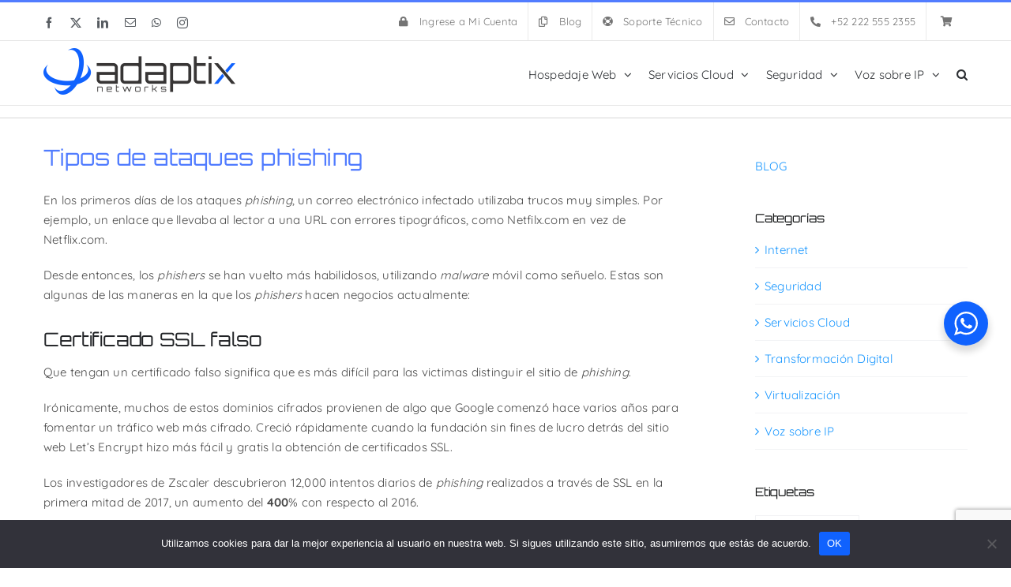

--- FILE ---
content_type: text/html; charset=UTF-8
request_url: https://www.adaptixnetworks.com/tipos-de-ataques-phishing/
body_size: 27291
content:
<!DOCTYPE html>
<html class="avada-html-layout-wide avada-html-header-position-top" lang="es">
<head>
	<meta http-equiv="X-UA-Compatible" content="IE=edge" />
	<meta http-equiv="Content-Type" content="text/html; charset=utf-8"/>
	<meta name="viewport" content="width=device-width, initial-scale=1" />
	<meta name='robots' content='index, follow, max-image-preview:large, max-snippet:-1, max-video-preview:-1' />

	<!-- This site is optimized with the Yoast SEO plugin v26.7 - https://yoast.com/wordpress/plugins/seo/ -->
	<title>Tipos de ataques phishing | Adaptix Networks | Ciberseguridad</title>
	<meta name="description" content="Los phishers se han vuelto más habilidosos, utilizando malware móvil como señuelo, aquí algunas de las maneras en la que hacen los ataques phishing:" />
	<link rel="canonical" href="https://www.adaptixnetworks.com/tipos-de-ataques-phishing/" />
	<script type="application/ld+json" class="yoast-schema-graph">{"@context":"https://schema.org","@graph":[{"@type":"Article","@id":"https://www.adaptixnetworks.com/tipos-de-ataques-phishing/#article","isPartOf":{"@id":"https://www.adaptixnetworks.com/tipos-de-ataques-phishing/"},"author":{"name":"Vanessa Collado","@id":"https://www.adaptixnetworks.com/#/schema/person/4b262e4ad20d6a68b170e1c02106fe91"},"headline":"Tipos de ataques phishing","datePublished":"2019-06-14T16:02:02+00:00","dateModified":"2025-09-18T20:46:46+00:00","mainEntityOfPage":{"@id":"https://www.adaptixnetworks.com/tipos-de-ataques-phishing/"},"wordCount":4374,"keywords":["Ciberataque","Phishing"],"articleSection":["Internet","Seguridad"],"inLanguage":"es"},{"@type":"WebPage","@id":"https://www.adaptixnetworks.com/tipos-de-ataques-phishing/","url":"https://www.adaptixnetworks.com/tipos-de-ataques-phishing/","name":"Tipos de ataques phishing | Adaptix Networks | Ciberseguridad","isPartOf":{"@id":"https://www.adaptixnetworks.com/#website"},"datePublished":"2019-06-14T16:02:02+00:00","dateModified":"2025-09-18T20:46:46+00:00","author":{"@id":"https://www.adaptixnetworks.com/#/schema/person/4b262e4ad20d6a68b170e1c02106fe91"},"description":"Los phishers se han vuelto más habilidosos, utilizando malware móvil como señuelo, aquí algunas de las maneras en la que hacen los ataques phishing:","breadcrumb":{"@id":"https://www.adaptixnetworks.com/tipos-de-ataques-phishing/#breadcrumb"},"inLanguage":"es","potentialAction":[{"@type":"ReadAction","target":["https://www.adaptixnetworks.com/tipos-de-ataques-phishing/"]}]},{"@type":"BreadcrumbList","@id":"https://www.adaptixnetworks.com/tipos-de-ataques-phishing/#breadcrumb","itemListElement":[{"@type":"ListItem","position":1,"name":"Inicio","item":"https://www.adaptixnetworks.com/"},{"@type":"ListItem","position":2,"name":"Tipos de ataques phishing"}]},{"@type":"WebSite","@id":"https://www.adaptixnetworks.com/#website","url":"https://www.adaptixnetworks.com/","name":"Adaptix Networks","description":"","potentialAction":[{"@type":"SearchAction","target":{"@type":"EntryPoint","urlTemplate":"https://www.adaptixnetworks.com/?s={search_term_string}"},"query-input":{"@type":"PropertyValueSpecification","valueRequired":true,"valueName":"search_term_string"}}],"inLanguage":"es"},{"@type":"Person","@id":"https://www.adaptixnetworks.com/#/schema/person/4b262e4ad20d6a68b170e1c02106fe91","name":"Vanessa Collado","image":{"@type":"ImageObject","inLanguage":"es","@id":"https://www.adaptixnetworks.com/#/schema/person/image/","url":"https://secure.gravatar.com/avatar/4285613dd084bc6220274de9380b58e6e0a83e27efe753533713ba22541c9657?s=96&d=mm&r=g","contentUrl":"https://secure.gravatar.com/avatar/4285613dd084bc6220274de9380b58e6e0a83e27efe753533713ba22541c9657?s=96&d=mm&r=g","caption":"Vanessa Collado"},"url":"https://www.adaptixnetworks.com/author/vcollado/"}]}</script>
	<!-- / Yoast SEO plugin. -->


<link rel='dns-prefetch' href='//www.googletagmanager.com' />
<link rel="alternate" type="application/rss+xml" title="Adaptix Networks | Servicios en la Nube &raquo; Feed" href="https://www.adaptixnetworks.com/feed/" />
<link rel="alternate" type="application/rss+xml" title="Adaptix Networks | Servicios en la Nube &raquo; RSS de los comentarios" href="https://www.adaptixnetworks.com/comments/feed/" />
								<link rel="icon" href="https://cdn.adaptixnetworks.com/wp-content/uploads/favicon.gif" type="image/jpeg" />
		
					<!-- Apple Touch Icon -->
						<link rel="apple-touch-icon" sizes="180x180" href="https://cdn.adaptixnetworks.com/wp-content/uploads/favicon.gif" type="image/jpeg">
		
		
				<link rel="alternate" title="oEmbed (JSON)" type="application/json+oembed" href="https://www.adaptixnetworks.com/wp-json/oembed/1.0/embed?url=https%3A%2F%2Fwww.adaptixnetworks.com%2Ftipos-de-ataques-phishing%2F" />
<link rel="alternate" title="oEmbed (XML)" type="text/xml+oembed" href="https://www.adaptixnetworks.com/wp-json/oembed/1.0/embed?url=https%3A%2F%2Fwww.adaptixnetworks.com%2Ftipos-de-ataques-phishing%2F&#038;format=xml" />
<style id='wp-img-auto-sizes-contain-inline-css' type='text/css'>
img:is([sizes=auto i],[sizes^="auto," i]){contain-intrinsic-size:3000px 1500px}
/*# sourceURL=wp-img-auto-sizes-contain-inline-css */
</style>
<link rel='stylesheet' id='layerslider-css' href='https://cdn.adaptixnetworks.com/wp-content/plugins/LayerSlider/assets/static/layerslider/css/layerslider.css?ver=8.1.2' type='text/css' media='all' />
<style id='wp-emoji-styles-inline-css' type='text/css'>

	img.wp-smiley, img.emoji {
		display: inline !important;
		border: none !important;
		box-shadow: none !important;
		height: 1em !important;
		width: 1em !important;
		margin: 0 0.07em !important;
		vertical-align: -0.1em !important;
		background: none !important;
		padding: 0 !important;
	}
/*# sourceURL=wp-emoji-styles-inline-css */
</style>
<link rel='stylesheet' id='nta-css-popup-css' href='https://www.adaptixnetworks.com/wp-content/plugins/wp-whatsapp/assets/dist/css/style.css?ver=6.9' type='text/css' media='all' />
<link rel='stylesheet' id='cookie-notice-front-css' href='https://cdn.adaptixnetworks.com/wp-content/plugins/cookie-notice/css/front.min.css?ver=2.5.11' type='text/css' media='all' />
<link rel='stylesheet' id='child-style-css' href='https://cdn.adaptixnetworks.com/wp-content/themes/Avada-Child-Theme/style.css?ver=6.9' type='text/css' media='all' />
<link rel='stylesheet' id='fusion-dynamic-css-css' href='https://cdn.adaptixnetworks.com/wp-content/uploads/fusion-styles/ec5835ec8b1fb11f931ad4d0f0324d0c.min.css?ver=3.14.2' type='text/css' media='all' />
<script type="text/javascript" src="https://cdn.adaptixnetworks.com/wp-includes/js/jquery/jquery.min.js?ver=3.7.1" id="jquery-core-js"></script>
<script type="text/javascript" id="layerslider-utils-js-extra">
/* <![CDATA[ */
var LS_Meta = {"v":"8.1.2","fixGSAP":"1"};
//# sourceURL=layerslider-utils-js-extra
/* ]]> */
</script>
<script type="text/javascript" src="https://cdn.adaptixnetworks.com/wp-content/plugins/LayerSlider/assets/static/layerslider/js/layerslider.utils.js?ver=8.1.2" id="layerslider-utils-js"></script>
<script type="text/javascript" src="https://cdn.adaptixnetworks.com/wp-content/plugins/LayerSlider/assets/static/layerslider/js/layerslider.kreaturamedia.jquery.js?ver=8.1.2" id="layerslider-js"></script>
<script type="text/javascript" src="https://cdn.adaptixnetworks.com/wp-content/plugins/LayerSlider/assets/static/layerslider/js/layerslider.transitions.js?ver=8.1.2" id="layerslider-transitions-js"></script>

<!-- Google tag (gtag.js) snippet added by Site Kit -->
<!-- Fragmento de código de Google Analytics añadido por Site Kit -->
<script type="text/javascript" src="https://www.googletagmanager.com/gtag/js?id=G-Q4XTM4W0GC" id="google_gtagjs-js" async></script>
<script type="text/javascript" id="google_gtagjs-js-after">
/* <![CDATA[ */
window.dataLayer = window.dataLayer || [];function gtag(){dataLayer.push(arguments);}
gtag("set","linker",{"domains":["www.adaptixnetworks.com"]});
gtag("js", new Date());
gtag("set", "developer_id.dZTNiMT", true);
gtag("config", "G-Q4XTM4W0GC");
//# sourceURL=google_gtagjs-js-after
/* ]]> */
</script>
<meta name="generator" content="Powered by LayerSlider 8.1.2 - Build Heros, Sliders, and Popups. Create Animations and Beautiful, Rich Web Content as Easy as Never Before on WordPress." />
<!-- LayerSlider updates and docs at: https://layerslider.com -->
<link rel="https://api.w.org/" href="https://www.adaptixnetworks.com/wp-json/" /><link rel="alternate" title="JSON" type="application/json" href="https://www.adaptixnetworks.com/wp-json/wp/v2/posts/28587" /><link rel="EditURI" type="application/rsd+xml" title="RSD" href="https://www.adaptixnetworks.com/xmlrpc.php?rsd" />
<meta name="generator" content="WordPress 6.9" />
<link rel='shortlink' href='https://www.adaptixnetworks.com/?p=28587' />
<meta name="generator" content="Site Kit by Google 1.170.0" /><style type="text/css" id="css-fb-visibility">@media screen and (max-width: 640px){.fusion-no-small-visibility{display:none !important;}body .sm-text-align-center{text-align:center !important;}body .sm-text-align-left{text-align:left !important;}body .sm-text-align-right{text-align:right !important;}body .sm-text-align-justify{text-align:justify !important;}body .sm-flex-align-center{justify-content:center !important;}body .sm-flex-align-flex-start{justify-content:flex-start !important;}body .sm-flex-align-flex-end{justify-content:flex-end !important;}body .sm-mx-auto{margin-left:auto !important;margin-right:auto !important;}body .sm-ml-auto{margin-left:auto !important;}body .sm-mr-auto{margin-right:auto !important;}body .fusion-absolute-position-small{position:absolute;width:100%;}.awb-sticky.awb-sticky-small{ position: sticky; top: var(--awb-sticky-offset,0); }}@media screen and (min-width: 641px) and (max-width: 1024px){.fusion-no-medium-visibility{display:none !important;}body .md-text-align-center{text-align:center !important;}body .md-text-align-left{text-align:left !important;}body .md-text-align-right{text-align:right !important;}body .md-text-align-justify{text-align:justify !important;}body .md-flex-align-center{justify-content:center !important;}body .md-flex-align-flex-start{justify-content:flex-start !important;}body .md-flex-align-flex-end{justify-content:flex-end !important;}body .md-mx-auto{margin-left:auto !important;margin-right:auto !important;}body .md-ml-auto{margin-left:auto !important;}body .md-mr-auto{margin-right:auto !important;}body .fusion-absolute-position-medium{position:absolute;width:100%;}.awb-sticky.awb-sticky-medium{ position: sticky; top: var(--awb-sticky-offset,0); }}@media screen and (min-width: 1025px){.fusion-no-large-visibility{display:none !important;}body .lg-text-align-center{text-align:center !important;}body .lg-text-align-left{text-align:left !important;}body .lg-text-align-right{text-align:right !important;}body .lg-text-align-justify{text-align:justify !important;}body .lg-flex-align-center{justify-content:center !important;}body .lg-flex-align-flex-start{justify-content:flex-start !important;}body .lg-flex-align-flex-end{justify-content:flex-end !important;}body .lg-mx-auto{margin-left:auto !important;margin-right:auto !important;}body .lg-ml-auto{margin-left:auto !important;}body .lg-mr-auto{margin-right:auto !important;}body .fusion-absolute-position-large{position:absolute;width:100%;}.awb-sticky.awb-sticky-large{ position: sticky; top: var(--awb-sticky-offset,0); }}</style>
<!-- Fragmento de código de Google Tag Manager añadido por Site Kit -->
<script type="text/javascript">
/* <![CDATA[ */

			( function( w, d, s, l, i ) {
				w[l] = w[l] || [];
				w[l].push( {'gtm.start': new Date().getTime(), event: 'gtm.js'} );
				var f = d.getElementsByTagName( s )[0],
					j = d.createElement( s ), dl = l != 'dataLayer' ? '&l=' + l : '';
				j.async = true;
				j.src = 'https://www.googletagmanager.com/gtm.js?id=' + i + dl;
				f.parentNode.insertBefore( j, f );
			} )( window, document, 'script', 'dataLayer', 'GTM-MVVH6ZQD' );
			
/* ]]> */
</script>

<!-- Final del fragmento de código de Google Tag Manager añadido por Site Kit -->
		<script type="text/javascript">
			var doc = document.documentElement;
			doc.setAttribute( 'data-useragent', navigator.userAgent );
		</script>
		
	<style id='global-styles-inline-css' type='text/css'>
:root{--wp--preset--aspect-ratio--square: 1;--wp--preset--aspect-ratio--4-3: 4/3;--wp--preset--aspect-ratio--3-4: 3/4;--wp--preset--aspect-ratio--3-2: 3/2;--wp--preset--aspect-ratio--2-3: 2/3;--wp--preset--aspect-ratio--16-9: 16/9;--wp--preset--aspect-ratio--9-16: 9/16;--wp--preset--color--black: #000000;--wp--preset--color--cyan-bluish-gray: #abb8c3;--wp--preset--color--white: #ffffff;--wp--preset--color--pale-pink: #f78da7;--wp--preset--color--vivid-red: #cf2e2e;--wp--preset--color--luminous-vivid-orange: #ff6900;--wp--preset--color--luminous-vivid-amber: #fcb900;--wp--preset--color--light-green-cyan: #7bdcb5;--wp--preset--color--vivid-green-cyan: #00d084;--wp--preset--color--pale-cyan-blue: #8ed1fc;--wp--preset--color--vivid-cyan-blue: #0693e3;--wp--preset--color--vivid-purple: #9b51e0;--wp--preset--color--awb-color-1: #ffffff;--wp--preset--color--awb-color-2: #f9f9fb;--wp--preset--color--awb-color-3: #f2f3f5;--wp--preset--color--awb-color-4: #517cff;--wp--preset--color--awb-color-5: #72849c;--wp--preset--color--awb-color-6: #434549;--wp--preset--color--awb-color-7: #212326;--wp--preset--color--awb-color-8: #141617;--wp--preset--color--awb-color-custom-1: #ebebeb;--wp--preset--color--awb-color-custom-2: #959595;--wp--preset--color--awb-color-custom-3: #c8d8ff;--wp--preset--color--awb-color-custom-4: #bfd1ff;--wp--preset--color--awb-color-custom-5: #1997ff;--wp--preset--color--awb-color-custom-6: #9db3ff;--wp--preset--color--awb-color-custom-7: #517cff;--wp--preset--color--awb-color-custom-8: #517cff;--wp--preset--gradient--vivid-cyan-blue-to-vivid-purple: linear-gradient(135deg,rgb(6,147,227) 0%,rgb(155,81,224) 100%);--wp--preset--gradient--light-green-cyan-to-vivid-green-cyan: linear-gradient(135deg,rgb(122,220,180) 0%,rgb(0,208,130) 100%);--wp--preset--gradient--luminous-vivid-amber-to-luminous-vivid-orange: linear-gradient(135deg,rgb(252,185,0) 0%,rgb(255,105,0) 100%);--wp--preset--gradient--luminous-vivid-orange-to-vivid-red: linear-gradient(135deg,rgb(255,105,0) 0%,rgb(207,46,46) 100%);--wp--preset--gradient--very-light-gray-to-cyan-bluish-gray: linear-gradient(135deg,rgb(238,238,238) 0%,rgb(169,184,195) 100%);--wp--preset--gradient--cool-to-warm-spectrum: linear-gradient(135deg,rgb(74,234,220) 0%,rgb(151,120,209) 20%,rgb(207,42,186) 40%,rgb(238,44,130) 60%,rgb(251,105,98) 80%,rgb(254,248,76) 100%);--wp--preset--gradient--blush-light-purple: linear-gradient(135deg,rgb(255,206,236) 0%,rgb(152,150,240) 100%);--wp--preset--gradient--blush-bordeaux: linear-gradient(135deg,rgb(254,205,165) 0%,rgb(254,45,45) 50%,rgb(107,0,62) 100%);--wp--preset--gradient--luminous-dusk: linear-gradient(135deg,rgb(255,203,112) 0%,rgb(199,81,192) 50%,rgb(65,88,208) 100%);--wp--preset--gradient--pale-ocean: linear-gradient(135deg,rgb(255,245,203) 0%,rgb(182,227,212) 50%,rgb(51,167,181) 100%);--wp--preset--gradient--electric-grass: linear-gradient(135deg,rgb(202,248,128) 0%,rgb(113,206,126) 100%);--wp--preset--gradient--midnight: linear-gradient(135deg,rgb(2,3,129) 0%,rgb(40,116,252) 100%);--wp--preset--font-size--small: 11.25px;--wp--preset--font-size--medium: 20px;--wp--preset--font-size--large: 22.5px;--wp--preset--font-size--x-large: 42px;--wp--preset--font-size--normal: 15px;--wp--preset--font-size--xlarge: 30px;--wp--preset--font-size--huge: 45px;--wp--preset--spacing--20: 0.44rem;--wp--preset--spacing--30: 0.67rem;--wp--preset--spacing--40: 1rem;--wp--preset--spacing--50: 1.5rem;--wp--preset--spacing--60: 2.25rem;--wp--preset--spacing--70: 3.38rem;--wp--preset--spacing--80: 5.06rem;--wp--preset--shadow--natural: 6px 6px 9px rgba(0, 0, 0, 0.2);--wp--preset--shadow--deep: 12px 12px 50px rgba(0, 0, 0, 0.4);--wp--preset--shadow--sharp: 6px 6px 0px rgba(0, 0, 0, 0.2);--wp--preset--shadow--outlined: 6px 6px 0px -3px rgb(255, 255, 255), 6px 6px rgb(0, 0, 0);--wp--preset--shadow--crisp: 6px 6px 0px rgb(0, 0, 0);}:where(.is-layout-flex){gap: 0.5em;}:where(.is-layout-grid){gap: 0.5em;}body .is-layout-flex{display: flex;}.is-layout-flex{flex-wrap: wrap;align-items: center;}.is-layout-flex > :is(*, div){margin: 0;}body .is-layout-grid{display: grid;}.is-layout-grid > :is(*, div){margin: 0;}:where(.wp-block-columns.is-layout-flex){gap: 2em;}:where(.wp-block-columns.is-layout-grid){gap: 2em;}:where(.wp-block-post-template.is-layout-flex){gap: 1.25em;}:where(.wp-block-post-template.is-layout-grid){gap: 1.25em;}.has-black-color{color: var(--wp--preset--color--black) !important;}.has-cyan-bluish-gray-color{color: var(--wp--preset--color--cyan-bluish-gray) !important;}.has-white-color{color: var(--wp--preset--color--white) !important;}.has-pale-pink-color{color: var(--wp--preset--color--pale-pink) !important;}.has-vivid-red-color{color: var(--wp--preset--color--vivid-red) !important;}.has-luminous-vivid-orange-color{color: var(--wp--preset--color--luminous-vivid-orange) !important;}.has-luminous-vivid-amber-color{color: var(--wp--preset--color--luminous-vivid-amber) !important;}.has-light-green-cyan-color{color: var(--wp--preset--color--light-green-cyan) !important;}.has-vivid-green-cyan-color{color: var(--wp--preset--color--vivid-green-cyan) !important;}.has-pale-cyan-blue-color{color: var(--wp--preset--color--pale-cyan-blue) !important;}.has-vivid-cyan-blue-color{color: var(--wp--preset--color--vivid-cyan-blue) !important;}.has-vivid-purple-color{color: var(--wp--preset--color--vivid-purple) !important;}.has-black-background-color{background-color: var(--wp--preset--color--black) !important;}.has-cyan-bluish-gray-background-color{background-color: var(--wp--preset--color--cyan-bluish-gray) !important;}.has-white-background-color{background-color: var(--wp--preset--color--white) !important;}.has-pale-pink-background-color{background-color: var(--wp--preset--color--pale-pink) !important;}.has-vivid-red-background-color{background-color: var(--wp--preset--color--vivid-red) !important;}.has-luminous-vivid-orange-background-color{background-color: var(--wp--preset--color--luminous-vivid-orange) !important;}.has-luminous-vivid-amber-background-color{background-color: var(--wp--preset--color--luminous-vivid-amber) !important;}.has-light-green-cyan-background-color{background-color: var(--wp--preset--color--light-green-cyan) !important;}.has-vivid-green-cyan-background-color{background-color: var(--wp--preset--color--vivid-green-cyan) !important;}.has-pale-cyan-blue-background-color{background-color: var(--wp--preset--color--pale-cyan-blue) !important;}.has-vivid-cyan-blue-background-color{background-color: var(--wp--preset--color--vivid-cyan-blue) !important;}.has-vivid-purple-background-color{background-color: var(--wp--preset--color--vivid-purple) !important;}.has-black-border-color{border-color: var(--wp--preset--color--black) !important;}.has-cyan-bluish-gray-border-color{border-color: var(--wp--preset--color--cyan-bluish-gray) !important;}.has-white-border-color{border-color: var(--wp--preset--color--white) !important;}.has-pale-pink-border-color{border-color: var(--wp--preset--color--pale-pink) !important;}.has-vivid-red-border-color{border-color: var(--wp--preset--color--vivid-red) !important;}.has-luminous-vivid-orange-border-color{border-color: var(--wp--preset--color--luminous-vivid-orange) !important;}.has-luminous-vivid-amber-border-color{border-color: var(--wp--preset--color--luminous-vivid-amber) !important;}.has-light-green-cyan-border-color{border-color: var(--wp--preset--color--light-green-cyan) !important;}.has-vivid-green-cyan-border-color{border-color: var(--wp--preset--color--vivid-green-cyan) !important;}.has-pale-cyan-blue-border-color{border-color: var(--wp--preset--color--pale-cyan-blue) !important;}.has-vivid-cyan-blue-border-color{border-color: var(--wp--preset--color--vivid-cyan-blue) !important;}.has-vivid-purple-border-color{border-color: var(--wp--preset--color--vivid-purple) !important;}.has-vivid-cyan-blue-to-vivid-purple-gradient-background{background: var(--wp--preset--gradient--vivid-cyan-blue-to-vivid-purple) !important;}.has-light-green-cyan-to-vivid-green-cyan-gradient-background{background: var(--wp--preset--gradient--light-green-cyan-to-vivid-green-cyan) !important;}.has-luminous-vivid-amber-to-luminous-vivid-orange-gradient-background{background: var(--wp--preset--gradient--luminous-vivid-amber-to-luminous-vivid-orange) !important;}.has-luminous-vivid-orange-to-vivid-red-gradient-background{background: var(--wp--preset--gradient--luminous-vivid-orange-to-vivid-red) !important;}.has-very-light-gray-to-cyan-bluish-gray-gradient-background{background: var(--wp--preset--gradient--very-light-gray-to-cyan-bluish-gray) !important;}.has-cool-to-warm-spectrum-gradient-background{background: var(--wp--preset--gradient--cool-to-warm-spectrum) !important;}.has-blush-light-purple-gradient-background{background: var(--wp--preset--gradient--blush-light-purple) !important;}.has-blush-bordeaux-gradient-background{background: var(--wp--preset--gradient--blush-bordeaux) !important;}.has-luminous-dusk-gradient-background{background: var(--wp--preset--gradient--luminous-dusk) !important;}.has-pale-ocean-gradient-background{background: var(--wp--preset--gradient--pale-ocean) !important;}.has-electric-grass-gradient-background{background: var(--wp--preset--gradient--electric-grass) !important;}.has-midnight-gradient-background{background: var(--wp--preset--gradient--midnight) !important;}.has-small-font-size{font-size: var(--wp--preset--font-size--small) !important;}.has-medium-font-size{font-size: var(--wp--preset--font-size--medium) !important;}.has-large-font-size{font-size: var(--wp--preset--font-size--large) !important;}.has-x-large-font-size{font-size: var(--wp--preset--font-size--x-large) !important;}
/*# sourceURL=global-styles-inline-css */
</style>
<style id='wp-block-library-inline-css' type='text/css'>
:root{--wp-block-synced-color:#7a00df;--wp-block-synced-color--rgb:122,0,223;--wp-bound-block-color:var(--wp-block-synced-color);--wp-editor-canvas-background:#ddd;--wp-admin-theme-color:#007cba;--wp-admin-theme-color--rgb:0,124,186;--wp-admin-theme-color-darker-10:#006ba1;--wp-admin-theme-color-darker-10--rgb:0,107,160.5;--wp-admin-theme-color-darker-20:#005a87;--wp-admin-theme-color-darker-20--rgb:0,90,135;--wp-admin-border-width-focus:2px}@media (min-resolution:192dpi){:root{--wp-admin-border-width-focus:1.5px}}.wp-element-button{cursor:pointer}:root .has-very-light-gray-background-color{background-color:#eee}:root .has-very-dark-gray-background-color{background-color:#313131}:root .has-very-light-gray-color{color:#eee}:root .has-very-dark-gray-color{color:#313131}:root .has-vivid-green-cyan-to-vivid-cyan-blue-gradient-background{background:linear-gradient(135deg,#00d084,#0693e3)}:root .has-purple-crush-gradient-background{background:linear-gradient(135deg,#34e2e4,#4721fb 50%,#ab1dfe)}:root .has-hazy-dawn-gradient-background{background:linear-gradient(135deg,#faaca8,#dad0ec)}:root .has-subdued-olive-gradient-background{background:linear-gradient(135deg,#fafae1,#67a671)}:root .has-atomic-cream-gradient-background{background:linear-gradient(135deg,#fdd79a,#004a59)}:root .has-nightshade-gradient-background{background:linear-gradient(135deg,#330968,#31cdcf)}:root .has-midnight-gradient-background{background:linear-gradient(135deg,#020381,#2874fc)}:root{--wp--preset--font-size--normal:16px;--wp--preset--font-size--huge:42px}.has-regular-font-size{font-size:1em}.has-larger-font-size{font-size:2.625em}.has-normal-font-size{font-size:var(--wp--preset--font-size--normal)}.has-huge-font-size{font-size:var(--wp--preset--font-size--huge)}.has-text-align-center{text-align:center}.has-text-align-left{text-align:left}.has-text-align-right{text-align:right}.has-fit-text{white-space:nowrap!important}#end-resizable-editor-section{display:none}.aligncenter{clear:both}.items-justified-left{justify-content:flex-start}.items-justified-center{justify-content:center}.items-justified-right{justify-content:flex-end}.items-justified-space-between{justify-content:space-between}.screen-reader-text{border:0;clip-path:inset(50%);height:1px;margin:-1px;overflow:hidden;padding:0;position:absolute;width:1px;word-wrap:normal!important}.screen-reader-text:focus{background-color:#ddd;clip-path:none;color:#444;display:block;font-size:1em;height:auto;left:5px;line-height:normal;padding:15px 23px 14px;text-decoration:none;top:5px;width:auto;z-index:100000}html :where(.has-border-color){border-style:solid}html :where([style*=border-top-color]){border-top-style:solid}html :where([style*=border-right-color]){border-right-style:solid}html :where([style*=border-bottom-color]){border-bottom-style:solid}html :where([style*=border-left-color]){border-left-style:solid}html :where([style*=border-width]){border-style:solid}html :where([style*=border-top-width]){border-top-style:solid}html :where([style*=border-right-width]){border-right-style:solid}html :where([style*=border-bottom-width]){border-bottom-style:solid}html :where([style*=border-left-width]){border-left-style:solid}html :where(img[class*=wp-image-]){height:auto;max-width:100%}:where(figure){margin:0 0 1em}html :where(.is-position-sticky){--wp-admin--admin-bar--position-offset:var(--wp-admin--admin-bar--height,0px)}@media screen and (max-width:600px){html :where(.is-position-sticky){--wp-admin--admin-bar--position-offset:0px}}
/*wp_block_styles_on_demand_placeholder:696c197918dd5*/
/*# sourceURL=wp-block-library-inline-css */
</style>
<style id='wp-block-library-theme-inline-css' type='text/css'>
.wp-block-audio :where(figcaption){color:#555;font-size:13px;text-align:center}.is-dark-theme .wp-block-audio :where(figcaption){color:#ffffffa6}.wp-block-audio{margin:0 0 1em}.wp-block-code{border:1px solid #ccc;border-radius:4px;font-family:Menlo,Consolas,monaco,monospace;padding:.8em 1em}.wp-block-embed :where(figcaption){color:#555;font-size:13px;text-align:center}.is-dark-theme .wp-block-embed :where(figcaption){color:#ffffffa6}.wp-block-embed{margin:0 0 1em}.blocks-gallery-caption{color:#555;font-size:13px;text-align:center}.is-dark-theme .blocks-gallery-caption{color:#ffffffa6}:root :where(.wp-block-image figcaption){color:#555;font-size:13px;text-align:center}.is-dark-theme :root :where(.wp-block-image figcaption){color:#ffffffa6}.wp-block-image{margin:0 0 1em}.wp-block-pullquote{border-bottom:4px solid;border-top:4px solid;color:currentColor;margin-bottom:1.75em}.wp-block-pullquote :where(cite),.wp-block-pullquote :where(footer),.wp-block-pullquote__citation{color:currentColor;font-size:.8125em;font-style:normal;text-transform:uppercase}.wp-block-quote{border-left:.25em solid;margin:0 0 1.75em;padding-left:1em}.wp-block-quote cite,.wp-block-quote footer{color:currentColor;font-size:.8125em;font-style:normal;position:relative}.wp-block-quote:where(.has-text-align-right){border-left:none;border-right:.25em solid;padding-left:0;padding-right:1em}.wp-block-quote:where(.has-text-align-center){border:none;padding-left:0}.wp-block-quote.is-large,.wp-block-quote.is-style-large,.wp-block-quote:where(.is-style-plain){border:none}.wp-block-search .wp-block-search__label{font-weight:700}.wp-block-search__button{border:1px solid #ccc;padding:.375em .625em}:where(.wp-block-group.has-background){padding:1.25em 2.375em}.wp-block-separator.has-css-opacity{opacity:.4}.wp-block-separator{border:none;border-bottom:2px solid;margin-left:auto;margin-right:auto}.wp-block-separator.has-alpha-channel-opacity{opacity:1}.wp-block-separator:not(.is-style-wide):not(.is-style-dots){width:100px}.wp-block-separator.has-background:not(.is-style-dots){border-bottom:none;height:1px}.wp-block-separator.has-background:not(.is-style-wide):not(.is-style-dots){height:2px}.wp-block-table{margin:0 0 1em}.wp-block-table td,.wp-block-table th{word-break:normal}.wp-block-table :where(figcaption){color:#555;font-size:13px;text-align:center}.is-dark-theme .wp-block-table :where(figcaption){color:#ffffffa6}.wp-block-video :where(figcaption){color:#555;font-size:13px;text-align:center}.is-dark-theme .wp-block-video :where(figcaption){color:#ffffffa6}.wp-block-video{margin:0 0 1em}:root :where(.wp-block-template-part.has-background){margin-bottom:0;margin-top:0;padding:1.25em 2.375em}
/*# sourceURL=https://cdn.adaptixnetworks.com/wp-includes/css/dist/block-library/theme.min.css */
</style>
<style id='classic-theme-styles-inline-css' type='text/css'>
/*! This file is auto-generated */
.wp-block-button__link{color:#fff;background-color:#32373c;border-radius:9999px;box-shadow:none;text-decoration:none;padding:calc(.667em + 2px) calc(1.333em + 2px);font-size:1.125em}.wp-block-file__button{background:#32373c;color:#fff;text-decoration:none}
/*# sourceURL=https://cdn.adaptixnetworks.com/wp-includes/css/classic-themes.min.css */
</style>
</head>

<body class="wp-singular post-template-default single single-post postid-28587 single-format-standard wp-theme-Avada wp-child-theme-Avada-Child-Theme cookies-not-set has-sidebar fusion-image-hovers fusion-pagination-sizing fusion-button_type-flat fusion-button_span-no fusion-button_gradient-linear avada-image-rollover-circle-yes avada-image-rollover-yes avada-image-rollover-direction-bottom fusion-body ltr fusion-sticky-header no-tablet-sticky-header no-mobile-sticky-header no-mobile-slidingbar avada-has-rev-slider-styles fusion-disable-outline fusion-sub-menu-fade mobile-logo-pos-left layout-wide-mode avada-has-boxed-modal-shadow-none layout-scroll-offset-full avada-has-zero-margin-offset-top fusion-top-header menu-text-align-center mobile-menu-design-modern fusion-show-pagination-text fusion-header-layout-v2 avada-responsive avada-footer-fx-none avada-menu-highlight-style-bar fusion-search-form-clean fusion-main-menu-search-dropdown fusion-avatar-square avada-dropdown-styles avada-blog-layout-grid avada-blog-archive-layout-grid avada-header-shadow-no avada-menu-icon-position-left avada-has-megamenu-shadow avada-has-main-nav-search-icon avada-has-breadcrumb-mobile-hidden avada-has-titlebar-bar_and_content avada-has-pagination-padding avada-flyout-menu-direction-fade avada-ec-views-v1" data-awb-post-id="28587">
			<!-- Fragmento de código de Google Tag Manager (noscript) añadido por Site Kit -->
		<noscript>
			<iframe src="https://www.googletagmanager.com/ns.html?id=GTM-MVVH6ZQD" height="0" width="0" style="display:none;visibility:hidden"></iframe>
		</noscript>
		<!-- Final del fragmento de código de Google Tag Manager (noscript) añadido por Site Kit -->
			<a class="skip-link screen-reader-text" href="#content">Skip to content</a>

	<div id="boxed-wrapper">
		
		<div id="wrapper" class="fusion-wrapper">
			<div id="home" style="position:relative;top:-1px;"></div>
							
					
			<header class="fusion-header-wrapper">
				<div class="fusion-header-v2 fusion-logo-alignment fusion-logo-left fusion-sticky-menu-1 fusion-sticky-logo- fusion-mobile-logo-  fusion-mobile-menu-design-modern">
					
<div class="fusion-secondary-header">
	<div class="fusion-row">
					<div class="fusion-alignleft">
				<div class="fusion-social-links-header"><div class="fusion-social-networks"><div class="fusion-social-networks-wrapper"><a  class="fusion-social-network-icon fusion-tooltip fusion-facebook awb-icon-facebook" style data-placement="bottom" data-title="Facebook" data-toggle="tooltip" title="Facebook" href="https://facebook.com/adaptixmexico/" target="_blank" rel="noreferrer"><span class="screen-reader-text">Facebook</span></a><a  class="fusion-social-network-icon fusion-tooltip fusion-twitter awb-icon-twitter" style data-placement="bottom" data-title="X" data-toggle="tooltip" title="X" href="https://twitter.com/adaptixnetworks/" target="_blank" rel="noopener noreferrer"><span class="screen-reader-text">X</span></a><a  class="fusion-social-network-icon fusion-tooltip fusion-linkedin awb-icon-linkedin" style data-placement="bottom" data-title="LinkedIn" data-toggle="tooltip" title="LinkedIn" href="https://www.linkedin.com/company/adaptix-networks/" target="_blank" rel="noopener noreferrer"><span class="screen-reader-text">LinkedIn</span></a><a  class="fusion-social-network-icon fusion-tooltip fusion-mail awb-icon-mail" style data-placement="bottom" data-title="Email" data-toggle="tooltip" title="Email" href="https://www.adaptixnetworks.com/acerca-de/contacto/" target="_self" rel="noopener noreferrer"><span class="screen-reader-text">Email</span></a><a  class="fusion-social-network-icon fusion-tooltip fusion-whatsapp awb-icon-whatsapp" style data-placement="bottom" data-title="WhatsApp" data-toggle="tooltip" title="WhatsApp" href="https://wa.me/522225552355/" target="_blank" rel="noopener noreferrer"><span class="screen-reader-text">WhatsApp</span></a><a  class="fusion-social-network-icon fusion-tooltip fusion-instagram awb-icon-instagram" style data-placement="bottom" data-title="Instagram" data-toggle="tooltip" title="Instagram" href="#" target="_blank" rel="noopener noreferrer"><span class="screen-reader-text">Instagram</span></a></div></div></div>			</div>
							<div class="fusion-alignright">
				<nav class="fusion-secondary-menu" role="navigation" aria-label="Secondary Menu"><ul id="menu-secondary-menu" class="menu"><li  id="menu-item-37755"  class="menu-item menu-item-type-custom menu-item-object-custom menu-item-37755"  data-item-id="37755"><a  href="https://micuenta.adaptixnetworks.com/" class="fusion-flex-link fusion-bar-highlight"><span class="fusion-megamenu-icon"><i class="glyphicon fa-lock fas" aria-hidden="true"></i></span><span class="menu-text">Ingrese a Mi Cuenta</span></a></li><li  id="menu-item-38096"  class="menu-item menu-item-type-post_type menu-item-object-page menu-item-38096"  data-item-id="38096"><a  href="https://www.adaptixnetworks.com/blog/" class="fusion-flex-link fusion-bar-highlight"><span class="fusion-megamenu-icon"><i class="glyphicon fa-copy far" aria-hidden="true"></i></span><span class="menu-text">Blog</span></a></li><li  id="menu-item-37848"  class="menu-item menu-item-type-post_type menu-item-object-page menu-item-37848"  data-item-id="37848"><a  href="https://www.adaptixnetworks.com/soporte/" class="fusion-flex-link fusion-bar-highlight"><span class="fusion-megamenu-icon"><i class="glyphicon fa-life-ring fas" aria-hidden="true"></i></span><span class="menu-text">Soporte Técnico</span></a></li><li  id="menu-item-37856"  class="menu-item menu-item-type-post_type menu-item-object-page menu-item-37856"  data-item-id="37856"><a  href="https://www.adaptixnetworks.com/contacto/" class="fusion-flex-link fusion-bar-highlight"><span class="fusion-megamenu-icon"><i class="glyphicon fa-envelope far" aria-hidden="true"></i></span><span class="menu-text">Contacto</span></a></li><li  id="menu-item-37758"  class="menu-item menu-item-type-custom menu-item-object-custom menu-item-37758"  data-item-id="37758"><a  href="tel:2225552355" class="fusion-flex-link fusion-bar-highlight"><span class="fusion-megamenu-icon"><i class="glyphicon fa-phone-alt fas" aria-hidden="true"></i></span><span class="menu-text">+52 222 555 2355</span></a></li><li  id="menu-item-37757"  class="menu-item menu-item-type-custom menu-item-object-custom menu-item-37757"  data-item-id="37757"><a  href="https://micuenta.adaptixnetworks.com/cart.php" class="fusion-icon-only-link fusion-flex-link fusion-bar-highlight"><span class="fusion-megamenu-icon"><i class="glyphicon fa-shopping-cart fas" aria-hidden="true"></i></span><span class="menu-text"><span class="menu-title">Ordenar</span></span></a></li></ul></nav><nav class="fusion-mobile-nav-holder fusion-mobile-menu-text-align-left" aria-label="Secondary Mobile Menu"></nav>			</div>
			</div>
</div>
<div class="fusion-header-sticky-height"></div>
<div class="fusion-header">
	<div class="fusion-row">
					<div class="fusion-logo" data-margin-top="9px" data-margin-bottom="9px" data-margin-left="0px" data-margin-right="0px">
			<a class="fusion-logo-link"  href="https://www.adaptixnetworks.com/" >

						<!-- standard logo -->
			<img src="https://cdn.adaptixnetworks.com/wp-content/uploads/logo-adaptix-small-2024.png" srcset="https://cdn.adaptixnetworks.com/wp-content/uploads/logo-adaptix-small-2024.png 1x, https://cdn.adaptixnetworks.com/wp-content/uploads/logo-adaptix-2024.png 2x" width="243" height="59" style="max-height:59px;height:auto;" alt="Adaptix Networks | Servicios en la Nube Logo" data-retina_logo_url="https://cdn.adaptixnetworks.com/wp-content/uploads/logo-adaptix-2024.png" class="fusion-standard-logo" />

			
					</a>
		</div>		<nav class="fusion-main-menu" aria-label="Main Menu"><ul id="menu-main-menu" class="fusion-menu"><li  id="menu-item-38114"  class="menu-item menu-item-type-post_type menu-item-object-page menu-item-has-children menu-item-38114 fusion-dropdown-menu"  data-item-id="38114"><a  href="https://www.adaptixnetworks.com/hospedaje-web/" class="fusion-bar-highlight"><span class="menu-text">Hospedaje Web</span> <span class="fusion-caret"><i class="fusion-dropdown-indicator" aria-hidden="true"></i></span></a><ul class="sub-menu"><li  id="menu-item-38115"  class="menu-item menu-item-type-post_type menu-item-object-page menu-item-38115 fusion-dropdown-submenu" ><a  href="https://www.adaptixnetworks.com/hospedaje-web/dominios/" class="fusion-bar-highlight"><span>Dominios</span></a></li></ul></li><li  id="menu-item-37849"  class="menu-item menu-item-type-post_type menu-item-object-page menu-item-has-children menu-item-37849 fusion-dropdown-menu"  data-item-id="37849"><a  href="https://www.adaptixnetworks.com/cloud/" class="fusion-bar-highlight"><span class="menu-text">Servicios Cloud</span> <span class="fusion-caret"><i class="fusion-dropdown-indicator" aria-hidden="true"></i></span></a><ul class="sub-menu"><li  id="menu-item-37867"  class="menu-item menu-item-type-post_type menu-item-object-page menu-item-37867 fusion-dropdown-submenu" ><a  href="https://www.adaptixnetworks.com/cloud/cloud-server/" class="fusion-bar-highlight"><span>Cloud Server</span></a></li><li  id="menu-item-37873"  class="menu-item menu-item-type-post_type menu-item-object-page menu-item-37873 fusion-dropdown-submenu" ><a  href="https://www.adaptixnetworks.com/cloud/cloud-firewall/" class="fusion-bar-highlight"><span>Cloud Firewall</span></a></li><li  id="menu-item-38279"  class="menu-item menu-item-type-post_type menu-item-object-page menu-item-38279 fusion-dropdown-submenu" ><a  href="https://www.adaptixnetworks.com/cloud/cloud-pbx/" class="fusion-bar-highlight"><span>Cloud PBX</span></a></li><li  id="menu-item-37887"  class="menu-item menu-item-type-post_type menu-item-object-page menu-item-37887 fusion-dropdown-submenu" ><a  href="https://www.adaptixnetworks.com/cloud/cloud-backup/" class="fusion-bar-highlight"><span>Cloud Backup</span></a></li><li  id="menu-item-38334"  class="menu-item menu-item-type-post_type menu-item-object-page menu-item-38334 fusion-dropdown-submenu" ><a  href="https://www.adaptixnetworks.com/cloud/cloud-openxchange/" class="fusion-bar-highlight"><span>Cloud OpenXchange</span></a></li><li  id="menu-item-37895"  class="menu-item menu-item-type-post_type menu-item-object-page menu-item-37895 fusion-dropdown-submenu" ><a  href="https://www.adaptixnetworks.com/cloud/cloud-nas/" class="fusion-bar-highlight"><span>Cloud NAS</span></a></li></ul></li><li  id="menu-item-37892"  class="menu-item menu-item-type-post_type menu-item-object-page menu-item-has-children menu-item-37892 fusion-dropdown-menu"  data-item-id="37892"><a  href="https://www.adaptixnetworks.com/seguridad/" class="fusion-bar-highlight"><span class="menu-text">Seguridad</span> <span class="fusion-caret"><i class="fusion-dropdown-indicator" aria-hidden="true"></i></span></a><ul class="sub-menu"><li  id="menu-item-38558"  class="menu-item menu-item-type-post_type menu-item-object-page menu-item-38558 fusion-dropdown-submenu" ><a  href="https://www.adaptixnetworks.com/seguridad/firewalls/" class="fusion-bar-highlight"><span>Firewalls</span></a></li><li  id="menu-item-38564"  class="menu-item menu-item-type-post_type menu-item-object-page menu-item-38564 fusion-dropdown-submenu" ><a  href="https://www.adaptixnetworks.com/seguridad/respaldo-de-datos/" class="fusion-bar-highlight"><span>Respaldo de Datos-NAKIVO</span></a></li><li  id="menu-item-37909"  class="menu-item menu-item-type-post_type menu-item-object-page menu-item-37909 fusion-dropdown-submenu" ><a  href="https://www.adaptixnetworks.com/seguridad/certificados-ssl/" class="fusion-bar-highlight"><span>Certificados SSL</span></a></li></ul></li><li  id="menu-item-38411"  class="menu-item menu-item-type-post_type menu-item-object-page menu-item-has-children menu-item-38411 fusion-dropdown-menu"  data-item-id="38411"><a  href="https://www.adaptixnetworks.com/voz-sobre-ip/" class="fusion-bar-highlight"><span class="menu-text">Voz sobre IP</span> <span class="fusion-caret"><i class="fusion-dropdown-indicator" aria-hidden="true"></i></span></a><ul class="sub-menu"><li  id="menu-item-38428"  class="menu-item menu-item-type-post_type menu-item-object-page menu-item-has-children menu-item-38428 fusion-dropdown-submenu" ><a  href="https://www.adaptixnetworks.com/voz-sobre-ip/telefonia-ip/" class="fusion-bar-highlight"><span>Troncal SIP</span></a><ul class="sub-menu"><li  id="menu-item-38585"  class="menu-item menu-item-type-custom menu-item-object-custom menu-item-38585" ><a  href="https://www.adaptixnetworks.com/voz-sobre-ip/telefonia-ip/#tarifas" class="fusion-bar-highlight"><span>Tarifas</span></a></li></ul></li><li  id="menu-item-38478"  class="menu-item menu-item-type-post_type menu-item-object-page menu-item-38478 fusion-dropdown-submenu" ><a  href="https://www.adaptixnetworks.com/voz-sobre-ip/numeros-virtuales/" class="fusion-bar-highlight"><span>Números Virtuales</span></a></li><li  id="menu-item-38568"  class="menu-item menu-item-type-post_type menu-item-object-page menu-item-38568 fusion-dropdown-submenu" ><a  href="https://www.adaptixnetworks.com/voz-sobre-ip/mor-softswitch/" class="fusion-bar-highlight"><span>MOR Softswitch</span></a></li></ul></li><li class="fusion-custom-menu-item fusion-main-menu-search"><a class="fusion-main-menu-icon fusion-bar-highlight" href="#" aria-label="Search" data-title="Search" title="Search" role="button" aria-expanded="false"></a><div class="fusion-custom-menu-item-contents">		<form role="search" class="searchform fusion-search-form  fusion-live-search fusion-search-form-clean" method="get" action="https://www.adaptixnetworks.com/">
			<div class="fusion-search-form-content">

				
				<div class="fusion-search-field search-field">
					<label><span class="screen-reader-text">Search for:</span>
													<input type="search" class="s fusion-live-search-input" name="s" id="fusion-live-search-input-0" autocomplete="off" placeholder="Search..." required aria-required="true" aria-label="Search..."/>
											</label>
				</div>
				<div class="fusion-search-button search-button">
					<input type="submit" class="fusion-search-submit searchsubmit" aria-label="Search" value="&#xf002;" />
										<div class="fusion-slider-loading"></div>
									</div>

				
			</div>


							<div class="fusion-search-results-wrapper"><div class="fusion-search-results"></div></div>
			
		</form>
		</div></li></ul></nav><nav class="fusion-main-menu fusion-sticky-menu" aria-label="Main Menu Sticky"><ul id="menu-main-menu-1" class="fusion-menu"><li   class="menu-item menu-item-type-post_type menu-item-object-page menu-item-has-children menu-item-38114 fusion-dropdown-menu"  data-item-id="38114"><a  href="https://www.adaptixnetworks.com/hospedaje-web/" class="fusion-bar-highlight"><span class="menu-text">Hospedaje Web</span> <span class="fusion-caret"><i class="fusion-dropdown-indicator" aria-hidden="true"></i></span></a><ul class="sub-menu"><li   class="menu-item menu-item-type-post_type menu-item-object-page menu-item-38115 fusion-dropdown-submenu" ><a  href="https://www.adaptixnetworks.com/hospedaje-web/dominios/" class="fusion-bar-highlight"><span>Dominios</span></a></li></ul></li><li   class="menu-item menu-item-type-post_type menu-item-object-page menu-item-has-children menu-item-37849 fusion-dropdown-menu"  data-item-id="37849"><a  href="https://www.adaptixnetworks.com/cloud/" class="fusion-bar-highlight"><span class="menu-text">Servicios Cloud</span> <span class="fusion-caret"><i class="fusion-dropdown-indicator" aria-hidden="true"></i></span></a><ul class="sub-menu"><li   class="menu-item menu-item-type-post_type menu-item-object-page menu-item-37867 fusion-dropdown-submenu" ><a  href="https://www.adaptixnetworks.com/cloud/cloud-server/" class="fusion-bar-highlight"><span>Cloud Server</span></a></li><li   class="menu-item menu-item-type-post_type menu-item-object-page menu-item-37873 fusion-dropdown-submenu" ><a  href="https://www.adaptixnetworks.com/cloud/cloud-firewall/" class="fusion-bar-highlight"><span>Cloud Firewall</span></a></li><li   class="menu-item menu-item-type-post_type menu-item-object-page menu-item-38279 fusion-dropdown-submenu" ><a  href="https://www.adaptixnetworks.com/cloud/cloud-pbx/" class="fusion-bar-highlight"><span>Cloud PBX</span></a></li><li   class="menu-item menu-item-type-post_type menu-item-object-page menu-item-37887 fusion-dropdown-submenu" ><a  href="https://www.adaptixnetworks.com/cloud/cloud-backup/" class="fusion-bar-highlight"><span>Cloud Backup</span></a></li><li   class="menu-item menu-item-type-post_type menu-item-object-page menu-item-38334 fusion-dropdown-submenu" ><a  href="https://www.adaptixnetworks.com/cloud/cloud-openxchange/" class="fusion-bar-highlight"><span>Cloud OpenXchange</span></a></li><li   class="menu-item menu-item-type-post_type menu-item-object-page menu-item-37895 fusion-dropdown-submenu" ><a  href="https://www.adaptixnetworks.com/cloud/cloud-nas/" class="fusion-bar-highlight"><span>Cloud NAS</span></a></li></ul></li><li   class="menu-item menu-item-type-post_type menu-item-object-page menu-item-has-children menu-item-37892 fusion-dropdown-menu"  data-item-id="37892"><a  href="https://www.adaptixnetworks.com/seguridad/" class="fusion-bar-highlight"><span class="menu-text">Seguridad</span> <span class="fusion-caret"><i class="fusion-dropdown-indicator" aria-hidden="true"></i></span></a><ul class="sub-menu"><li   class="menu-item menu-item-type-post_type menu-item-object-page menu-item-38558 fusion-dropdown-submenu" ><a  href="https://www.adaptixnetworks.com/seguridad/firewalls/" class="fusion-bar-highlight"><span>Firewalls</span></a></li><li   class="menu-item menu-item-type-post_type menu-item-object-page menu-item-38564 fusion-dropdown-submenu" ><a  href="https://www.adaptixnetworks.com/seguridad/respaldo-de-datos/" class="fusion-bar-highlight"><span>Respaldo de Datos-NAKIVO</span></a></li><li   class="menu-item menu-item-type-post_type menu-item-object-page menu-item-37909 fusion-dropdown-submenu" ><a  href="https://www.adaptixnetworks.com/seguridad/certificados-ssl/" class="fusion-bar-highlight"><span>Certificados SSL</span></a></li></ul></li><li   class="menu-item menu-item-type-post_type menu-item-object-page menu-item-has-children menu-item-38411 fusion-dropdown-menu"  data-item-id="38411"><a  href="https://www.adaptixnetworks.com/voz-sobre-ip/" class="fusion-bar-highlight"><span class="menu-text">Voz sobre IP</span> <span class="fusion-caret"><i class="fusion-dropdown-indicator" aria-hidden="true"></i></span></a><ul class="sub-menu"><li   class="menu-item menu-item-type-post_type menu-item-object-page menu-item-has-children menu-item-38428 fusion-dropdown-submenu" ><a  href="https://www.adaptixnetworks.com/voz-sobre-ip/telefonia-ip/" class="fusion-bar-highlight"><span>Troncal SIP</span></a><ul class="sub-menu"><li   class="menu-item menu-item-type-custom menu-item-object-custom menu-item-38585" ><a  href="https://www.adaptixnetworks.com/voz-sobre-ip/telefonia-ip/#tarifas" class="fusion-bar-highlight"><span>Tarifas</span></a></li></ul></li><li   class="menu-item menu-item-type-post_type menu-item-object-page menu-item-38478 fusion-dropdown-submenu" ><a  href="https://www.adaptixnetworks.com/voz-sobre-ip/numeros-virtuales/" class="fusion-bar-highlight"><span>Números Virtuales</span></a></li><li   class="menu-item menu-item-type-post_type menu-item-object-page menu-item-38568 fusion-dropdown-submenu" ><a  href="https://www.adaptixnetworks.com/voz-sobre-ip/mor-softswitch/" class="fusion-bar-highlight"><span>MOR Softswitch</span></a></li></ul></li><li class="fusion-custom-menu-item fusion-main-menu-search"><a class="fusion-main-menu-icon fusion-bar-highlight" href="#" aria-label="Search" data-title="Search" title="Search" role="button" aria-expanded="false"></a><div class="fusion-custom-menu-item-contents">		<form role="search" class="searchform fusion-search-form  fusion-live-search fusion-search-form-clean" method="get" action="https://www.adaptixnetworks.com/">
			<div class="fusion-search-form-content">

				
				<div class="fusion-search-field search-field">
					<label><span class="screen-reader-text">Search for:</span>
													<input type="search" class="s fusion-live-search-input" name="s" id="fusion-live-search-input-1" autocomplete="off" placeholder="Search..." required aria-required="true" aria-label="Search..."/>
											</label>
				</div>
				<div class="fusion-search-button search-button">
					<input type="submit" class="fusion-search-submit searchsubmit" aria-label="Search" value="&#xf002;" />
										<div class="fusion-slider-loading"></div>
									</div>

				
			</div>


							<div class="fusion-search-results-wrapper"><div class="fusion-search-results"></div></div>
			
		</form>
		</div></li></ul></nav>	<div class="fusion-mobile-menu-icons">
							<a href="#" class="fusion-icon awb-icon-bars" aria-label="Toggle mobile menu" aria-expanded="false"></a>
		
		
		
			</div>

<nav class="fusion-mobile-nav-holder fusion-mobile-menu-text-align-left" aria-label="Main Menu Mobile"></nav>

	<nav class="fusion-mobile-nav-holder fusion-mobile-menu-text-align-left fusion-mobile-sticky-nav-holder" aria-label="Main Menu Mobile Sticky"></nav>
					</div>
</div>
				</div>
				<div class="fusion-clearfix"></div>
			</header>
								
							<div id="sliders-container" class="fusion-slider-visibility">
					</div>
				
					
							
			<section class="avada-page-titlebar-wrapper" aria-label="Page Title Bar">
	<div class="fusion-page-title-bar fusion-page-title-bar-breadcrumbs fusion-page-title-bar-left">
		<div class="fusion-page-title-row">
			<div class="fusion-page-title-wrapper">
				<div class="fusion-page-title-captions">

					
					
				</div>

													
			</div>
		</div>
	</div>
</section>

						<main id="main" class="clearfix ">
				<div class="fusion-row" style="">

<section id="content" style="float: left;">
	
					<article id="post-28587" class="post post-28587 type-post status-publish format-standard hentry category-internet-adaptix category-seguridad-adaptix tag-ciberataque tag-phishing">
						
									
						<div class="post-content">
				<div class="fusion-fullwidth fullwidth-box fusion-builder-row-1 fusion-flex-container nonhundred-percent-fullwidth non-hundred-percent-height-scrolling" style="--awb-border-radius-top-left:0px;--awb-border-radius-top-right:0px;--awb-border-radius-bottom-right:0px;--awb-border-radius-bottom-left:0px;--awb-flex-wrap:wrap;" ><div class="fusion-builder-row fusion-row fusion-flex-align-items-flex-start fusion-flex-content-wrap" style="max-width:1216.8px;margin-left: calc(-4% / 2 );margin-right: calc(-4% / 2 );"><div class="fusion-layout-column fusion_builder_column fusion-builder-column-0 fusion_builder_column_1_1 1_1 fusion-flex-column" style="--awb-bg-size:cover;--awb-width-large:100%;--awb-margin-top-large:0px;--awb-spacing-right-large:1.92%;--awb-margin-bottom-large:0px;--awb-spacing-left-large:1.92%;--awb-width-medium:100%;--awb-spacing-right-medium:1.92%;--awb-spacing-left-medium:1.92%;--awb-width-small:100%;--awb-spacing-right-small:1.92%;--awb-spacing-left-small:1.92%;"><div class="fusion-column-wrapper fusion-flex-justify-content-flex-start fusion-content-layout-column"><div class="fusion-title title fusion-title-1 fusion-sep-none fusion-title-text fusion-title-size-one" style="--awb-text-color:var(--awb-custom_color_7);--awb-margin-bottom:3%;--awb-font-size:28px;"><h1 class="fusion-title-heading title-heading-left fusion-responsive-typography-calculated" style="margin:0;font-size:1em;--fontSize:28;line-height:var(--awb-typography1-line-height);">Tipos de ataques phishing</h1></div><div class="fusion-text fusion-text-1"><p>En los primeros días de los ataques <em>phishing</em>, un correo electrónico infectado utilizaba trucos muy simples. Por ejemplo, un enlace que llevaba al lector a una URL con errores tipográficos, como Netfilx.com en vez de Netflix.com.</p>
<p>Desde entonces, los <em>phishers</em> se han vuelto más habilidosos, utilizando <em>malware</em> móvil como señuelo. Estas son algunas de las maneras en la que los <em>phishers</em> hacen negocios actualmente:</p>
</div><div class="fusion-title title fusion-title-2 fusion-sep-none fusion-title-text fusion-title-size-two" style="--awb-text-color:var(--awb-color7);--awb-font-size:24px;"><h2 class="fusion-title-heading title-heading-left fusion-responsive-typography-calculated" style="margin:0;font-size:1em;--fontSize:24;line-height:var(--awb-typography1-line-height);">Certificado SSL falso</h2></div><div class="fusion-text fusion-text-2"><p>Que tengan un certificado falso significa que es más difícil para las victimas distinguir el sitio de <em>phishing</em>.</p>
<p>Irónicamente, muchos de estos dominios cifrados provienen de algo que Google comenzó hace varios años para fomentar un tráfico web más cifrado. Creció rápidamente cuando la fundación sin fines de lucro detrás del sitio web Let&#8217;s Encrypt hizo más fácil y gratis la obtención de certificados SSL.</p>
<p>Los investigadores de Zscaler descubrieron 12,000 intentos diarios de <em>phishing</em> realizados a través de SSL en la primera mitad de 2017, un aumento del <strong>400</strong>% con respecto al 2016.</p>
<p>En cuestión de segundos, un atacante puede obtener el SSL y eliminar cualquier señal de advertencia en la barra de URL de los navegadores cuando se conecta a su sitio.</p>
<p>Si bien es grandioso que la creciente mayoría de todo el tráfico <em>web</em> ahora está cifrada, necesitamos mejores mecanismos que solo un indicador rojo/verde para ayudar a los usuarios a comprender lo que están viendo.</p>
</div><div class="fusion-title title fusion-title-3 fusion-sep-none fusion-title-text fusion-title-size-two" style="--awb-text-color:var(--awb-color7);--awb-font-size:24px;"><h2 class="fusion-title-heading title-heading-left fusion-responsive-typography-calculated" style="margin:0;font-size:1em;--fontSize:24;line-height:var(--awb-typography1-line-height);"><em>Whaling</em></h2></div><div class="fusion-text fusion-text-3"><p>Tiene como objetivo enviar un mensaje para hacerse pasar por ejecutivos como el CEO o el CFO. Esto también se llama suplantación de CEO. Parece que un mensaje proviene de esta persona, pero en realidad es solo una dirección falsa o una dirección que contiene una parte del nombre del ejecutivo.</p>
<p>Por lo general, un ataque de <em>whaling</em> busca dinero, como pedirle a la víctima que transfiera fondos de la cuenta bancaria corporativa a la cuenta del delincuente.</p>
<p>“Las violaciones más atroces que he visto son grandes transferencias de dinero sin verificarlas primero”, comenta Jeff Lanza, un ex agente del FBI que procesó a numerosos delincuentes de cuello blanco en sus 20 años de carrera y vio muchos señuelos de <em>phishing</em>.</p>
<p>“Esto es porque es muy fácil falsificar las direcciones de correo de un CEO, especialmente cuando los delincuentes pueden crear una historia muy realista y convencer a alguien para que envíe una transferencia con un mensaje de <em>phishing</em> apropiado”.</p>
</div><div class="fusion-title title fusion-title-4 fusion-sep-none fusion-title-text fusion-title-size-two" style="--awb-text-color:var(--awb-color7);--awb-font-size:24px;"><h2 class="fusion-title-heading title-heading-left fusion-responsive-typography-calculated" style="margin:0;font-size:1em;--fontSize:24;line-height:var(--awb-typography1-line-height);"><em>Spear Phishing</em></h2></div><div class="fusion-text fusion-text-4"><p>En este ataque dirigido, el delincuente persigue a una persona, organización o puesto muy específico dentro de una empresa.</p>
<p>A menudo, el atacante incluye el nombre, la posición, la empresa, el número de teléfono del trabajo y otra información del objetivo, en un intento de engañar al destinatario haciéndole creer que tiene una conexión existente con el remitente.</p>
<p>Los <em>spear phishers</em> buscan datos confidenciales que puedan utilizar para explotar o vender en el mercado negro. Un ejemplo reciente de este ataque fue la campaña FreeMilk que personalizó correos electrónicos con documentos señuelo para cada destinatario.</p>
</div><div class="fusion-title title fusion-title-5 fusion-sep-none fusion-title-text fusion-title-size-two" style="--awb-text-color:var(--awb-color7);--awb-font-size:24px;"><h2 class="fusion-title-heading title-heading-left fusion-responsive-typography-calculated" style="margin:0;font-size:1em;--fontSize:24;line-height:var(--awb-typography1-line-height);">Dominio con errores tipográficos</h2></div><div class="fusion-text fusion-text-5"><p>Están los ataques que llevan al siguiente nivel esta técnica. Incluso si usted es una persona que presta atención a los detalles, tendrá dificultades para detectarla.</p>
<p>Recibe el nombre de punycode o ataque de URL con errores tipográficos homográfico.</p>
<p>La idea es simple, en el pasado, los organismos de estándares de Internet expandieron la capacidad de manejar caracteres del alfabeto no romano para dominios y URL.</p>
<p>El problema es que muchos de estos caracteres se ven muy similares a los que utilizamos en nuestro alfabeto romano.</p>
<p>Los remitentes de <em>spam</em> compraron dominios que se parecían a las letras romanas, con uno o dos cambios usando algún otro conjunto de caracteres.</p>
<p>A partir de esto, muchos fabricantes de navegadores agregaron características de protección para advertir sobre ataques homográficos.</p>
</div><div class="fusion-title title fusion-title-6 fusion-sep-none fusion-title-text fusion-title-size-two" style="--awb-text-color:var(--awb-color7);--awb-font-size:24px;"><h2 class="fusion-title-heading title-heading-left fusion-responsive-typography-calculated" style="margin:0;font-size:1em;--fontSize:24;line-height:var(--awb-typography1-line-height);">Captura de credenciales</h2></div><div class="fusion-text fusion-text-6"><p>Los atacantes intentan hacer que los usuarios ingresen a cuentas de Google Docs, Dropbox u otras cuentas basadas en la Nube, en un intento de robar sus credenciales.</p>
<p>Crean sitios web que imitan al real y luego envían correos electrónicos con enlaces para que la víctima los complete y proporcione su nombre de usuario y contraseña.</p>
<p>Cuando estos sitios se envían a los dispositivos móviles, pueden ser muy exitosos, porque a menudo, los usuarios móviles no examinan los sitios cuidadosamente e ingresan la información requerida sin pensar en lo que están haciendo.</p>
</div><div class="fusion-title title fusion-title-7 fusion-sep-none fusion-title-text fusion-title-size-two" style="--awb-text-color:var(--awb-color7);--awb-font-size:24px;"><h2 class="fusion-title-heading title-heading-left fusion-responsive-typography-calculated" style="margin:0;font-size:1em;--fontSize:24;line-height:var(--awb-typography1-line-height);"><em>Pharming</em></h2></div><div class="fusion-text fusion-text-7"><p>También llamado envenenamiento de DNS, es otro método de <em>phishing</em>.</p>
<p>El tráfico se redirige mediante el uso de ataques o trucos en los protocolos de DNS para que el usuario piense que está navegando en el sitio deseado. En realidad, se está conectando al sitio <em>web</em> del delincuente.</p>
<p>A menudo, se utiliza para conseguir credenciales o para obtener información y así apropiarse de la identidad de alguien.</p>
</div><div class="fusion-title title fusion-title-8 fusion-sep-none fusion-title-text fusion-title-size-two" style="--awb-text-color:var(--awb-color7);--awb-font-size:24px;"><h2 class="fusion-title-heading title-heading-left fusion-responsive-typography-calculated" style="margin:0;font-size:1em;--fontSize:24;line-height:var(--awb-typography1-line-height);"><em>Smishing</em></h2></div><div class="fusion-text fusion-text-8"><p>Es una combinación de técnicas de ingeniería social que se envían a través de mensajes de texto SMS en lugar de utilizar el correo electrónico.</p>
<p>Los criminales intentan hacerle creer que son corresponsales de confianza, como su banco, para que luego les dé la información de su cuenta.</p>
<p>En un caso reciente, un delincuente lo lleva a usar la autenticación paso a paso de su banco para enviarle un texto real con una consulta de autenticación. La cual el <em>phisher</em> luego utiliza para poner en peligro su cuenta.</p>
<p>Una variación de esto se llama <em><strong>whishing</strong></em>, que es una abreviatura para usar What&#8217;sApp como el medio de <em>phishing</em>. Mediante el envío de mensajes de texto rápidos ofrecen ofertas promocionales y que pretenden originar de marcas conocidas.</p>
<p>Para defenderse de estos ataques es necesaria una combinación de enfoques, incluida la capacitación de concientización de seguridad y una serie de pasos técnicos. Como se puede ver, cada vez hay más especialización y sofisticación en el mundo del <a href="https://www.adaptixnetworks.com/tag/phishing/"><em>phishing</em></a>.</p>
<p>Además de la educación, se necesita tecnología centrada en la seguridad del correo electrónico. En<strong> </strong><a href="https://www.adaptixnetworks.com/"><strong>Adaptix Networks</strong></a> recomendamos el uso de las soluciones desarrolladas por Kaspersky Lab como parte de la protección <em>antimalware</em>.</p>
<p>Por ello, le invitamos a ponerse en <a href="https://www.adaptixnetworks.com/acerca-de/contacto/"><strong>contacto</strong></a> con nosotros para proveerle más información al respecto, así como los casos de éxito con nuestros clientes.</p>
<p>Fuente <a href="https://media.bitpipe.com/io_14x/io_145614/item_1847638/types-phishing-attacks.pdf">https://media.bitpipe.com/io_14x/io_145614/item_1847638/types-phishing-attacks.pdf</a></p>
</div></div></div></div></div>
							</div>

																									<div class="fusion-sharing-box fusion-theme-sharing-box fusion-single-sharing-box">
		<h4></h4>
		<div class="fusion-social-networks"><div class="fusion-social-networks-wrapper"><a  class="fusion-social-network-icon fusion-tooltip fusion-facebook awb-icon-facebook" style="color:#3b5998;" data-placement="top" data-title="Facebook" data-toggle="tooltip" title="Facebook" href="https://www.facebook.com/sharer.php?u=https%3A%2F%2Fwww.adaptixnetworks.com%2Ftipos-de-ataques-phishing%2F&amp;t=Tipos%20de%20ataques%20phishing" target="_blank" rel="noreferrer"><span class="screen-reader-text">Facebook</span></a><a  class="fusion-social-network-icon fusion-tooltip fusion-twitter awb-icon-twitter" style="color:#000000;" data-placement="top" data-title="X" data-toggle="tooltip" title="X" href="https://x.com/intent/post?url=https%3A%2F%2Fwww.adaptixnetworks.com%2Ftipos-de-ataques-phishing%2F&amp;text=Tipos%20de%20ataques%20phishing" target="_blank" rel="noopener noreferrer"><span class="screen-reader-text">X</span></a><a  class="fusion-social-network-icon fusion-tooltip fusion-linkedin awb-icon-linkedin fusion-last-social-icon" style="color:#0077b5;" data-placement="top" data-title="LinkedIn" data-toggle="tooltip" title="LinkedIn" href="https://www.linkedin.com/shareArticle?mini=true&amp;url=https%3A%2F%2Fwww.adaptixnetworks.com%2Ftipos-de-ataques-phishing%2F&amp;title=Tipos%20de%20ataques%20phishing&amp;summary=Tipos%20de%20ataques%20phishing%20%0D%0A%0D%0AEn%20los%20primeros%20d%C3%ADas%20de%20los%20ataques%20phishing%2C%20un%20correo%20electr%C3%B3nico%20infectado%20utilizaba%20trucos%20muy%20simples.%20Por%20ejemplo%2C%20un%20enlace%20que%20llevaba%20al%20lector%20a%20una%20URL%20con%20errores%20tipogr%C3%A1ficos%2C%20como%20Netfilx.com%20en%20vez%20de%20Netflix.co" target="_blank" rel="noopener noreferrer"><span class="screen-reader-text">LinkedIn</span></a><div class="fusion-clearfix"></div></div></div>	</div>
													
																	</article>
	</section>
<aside id="sidebar" class="sidebar fusion-widget-area fusion-content-widget-area fusion-sidebar-right fusion-slidingbarwidgetarea1" style="float: right;" data="">
											
					<section id="custom_html-2" class="widget_text fusion-slidingbar-widget-column widget widget_custom_html" style="border-style: solid;border-color:transparent;border-width:0px;"><div class="textwidget custom-html-widget"><br />
<a href='http://www.adaptixnetworks.com/blog/' target='_self'>BLOG</a></div><div style="clear:both;"></div></section><section id="categories-3" class="fusion-slidingbar-widget-column widget widget_categories" style="border-style: solid;border-color:transparent;border-width:0px;"><h4 class="widget-title">Categorías</h4>
			<ul>
					<li class="cat-item cat-item-41"><a href="https://www.adaptixnetworks.com/category/internet-adaptix/">Internet</a>
</li>
	<li class="cat-item cat-item-21"><a href="https://www.adaptixnetworks.com/category/seguridad-adaptix/">Seguridad</a>
</li>
	<li class="cat-item cat-item-19"><a href="https://www.adaptixnetworks.com/category/servicios-cloud-adaptix/">Servicios Cloud</a>
</li>
	<li class="cat-item cat-item-79"><a href="https://www.adaptixnetworks.com/category/transformacion-digital/">Transformación Digital</a>
</li>
	<li class="cat-item cat-item-28"><a href="https://www.adaptixnetworks.com/category/virtualizacion-adaptix/">Virtualización</a>
</li>
	<li class="cat-item cat-item-54"><a href="https://www.adaptixnetworks.com/category/voz-sobre-ip-adaptix/">Voz sobre IP</a>
</li>
			</ul>

			<div style="clear:both;"></div></section><section id="tag_cloud-3" class="fusion-slidingbar-widget-column widget widget_tag_cloud" style="border-style: solid;border-color:transparent;border-width:0px;"><h4 class="widget-title">Etiquetas</h4><div class="tagcloud"><a href="https://www.adaptixnetworks.com/tag/almacenamiento/" class="tag-cloud-link tag-link-56 tag-link-position-1" aria-label="Almacenamiento (2 elementos)">Almacenamiento</a>
<a href="https://www.adaptixnetworks.com/tag/antivirus-corporativo/" class="tag-cloud-link tag-link-49 tag-link-position-2" aria-label="Antivirus Corporativo (13 elementos)">Antivirus Corporativo</a>
<a href="https://www.adaptixnetworks.com/tag/ciberataque/" class="tag-cloud-link tag-link-23 tag-link-position-3" aria-label="Ciberataque (100 elementos)">Ciberataque</a>
<a href="https://www.adaptixnetworks.com/tag/ciberseguridad/" class="tag-cloud-link tag-link-20 tag-link-position-4" aria-label="Ciberseguridad (189 elementos)">Ciberseguridad</a>
<a href="https://www.adaptixnetworks.com/tag/cloud-backup/" class="tag-cloud-link tag-link-82 tag-link-position-5" aria-label="Cloud Backup (3 elementos)">Cloud Backup</a>
<a href="https://www.adaptixnetworks.com/tag/cloud-computing/" class="tag-cloud-link tag-link-17 tag-link-position-6" aria-label="Cloud Computing (80 elementos)">Cloud Computing</a>
<a href="https://www.adaptixnetworks.com/tag/cloud-pbx/" class="tag-cloud-link tag-link-25 tag-link-position-7" aria-label="Cloud PBX (14 elementos)">Cloud PBX</a>
<a href="https://www.adaptixnetworks.com/tag/cloud-servers/" class="tag-cloud-link tag-link-26 tag-link-position-8" aria-label="Cloud Servers (10 elementos)">Cloud Servers</a>
<a href="https://www.adaptixnetworks.com/tag/conmutador-ip/" class="tag-cloud-link tag-link-67 tag-link-position-9" aria-label="Conmutador IP (4 elementos)">Conmutador IP</a>
<a href="https://www.adaptixnetworks.com/tag/direccion-ip/" class="tag-cloud-link tag-link-80 tag-link-position-10" aria-label="Dirección IP (2 elementos)">Dirección IP</a>
<a href="https://www.adaptixnetworks.com/tag/dominios/" class="tag-cloud-link tag-link-59 tag-link-position-11" aria-label="Dominios (6 elementos)">Dominios</a>
<a href="https://www.adaptixnetworks.com/tag/dr/" class="tag-cloud-link tag-link-37 tag-link-position-12" aria-label="DR (7 elementos)">DR</a>
<a href="https://www.adaptixnetworks.com/tag/firewalls/" class="tag-cloud-link tag-link-50 tag-link-position-13" aria-label="Firewalls (14 elementos)">Firewalls</a>
<a href="https://www.adaptixnetworks.com/tag/fortinet/" class="tag-cloud-link tag-link-51 tag-link-position-14" aria-label="Fortinet (37 elementos)">Fortinet</a>
<a href="https://www.adaptixnetworks.com/tag/hardware/" class="tag-cloud-link tag-link-73 tag-link-position-15" aria-label="Hardware (4 elementos)">Hardware</a>
<a href="https://www.adaptixnetworks.com/tag/infraestructura-hiperconvergente/" class="tag-cloud-link tag-link-77 tag-link-position-16" aria-label="HCI (2 elementos)">HCI</a>
<a href="https://www.adaptixnetworks.com/tag/hospedaje-compartido/" class="tag-cloud-link tag-link-60 tag-link-position-17" aria-label="Hospedaje Compartido (5 elementos)">Hospedaje Compartido</a>
<a href="https://www.adaptixnetworks.com/tag/iaas/" class="tag-cloud-link tag-link-45 tag-link-position-18" aria-label="IaaS (2 elementos)">IaaS</a>
<a href="https://www.adaptixnetworks.com/tag/infraestructura-virtual/" class="tag-cloud-link tag-link-66 tag-link-position-19" aria-label="Infraestructura Virtual (12 elementos)">Infraestructura Virtual</a>
<a href="https://www.adaptixnetworks.com/tag/ingenieria-social/" class="tag-cloud-link tag-link-61 tag-link-position-20" aria-label="Ingeniería Social (11 elementos)">Ingeniería Social</a>
<a href="https://www.adaptixnetworks.com/tag/iot/" class="tag-cloud-link tag-link-40 tag-link-position-21" aria-label="IoT (6 elementos)">IoT</a>
<a href="https://www.adaptixnetworks.com/tag/kaspersky/" class="tag-cloud-link tag-link-55 tag-link-position-22" aria-label="Kaspersky (39 elementos)">Kaspersky</a>
<a href="https://www.adaptixnetworks.com/tag/malware/" class="tag-cloud-link tag-link-29 tag-link-position-23" aria-label="Malware (41 elementos)">Malware</a>
<a href="https://www.adaptixnetworks.com/tag/microsoft/" class="tag-cloud-link tag-link-36 tag-link-position-24" aria-label="Microsoft (9 elementos)">Microsoft</a>
<a href="https://www.adaptixnetworks.com/tag/movilidad-empresarial/" class="tag-cloud-link tag-link-31 tag-link-position-25" aria-label="Movilidad Empresarial (18 elementos)">Movilidad Empresarial</a>
<a href="https://www.adaptixnetworks.com/tag/maquina-virtual/" class="tag-cloud-link tag-link-48 tag-link-position-26" aria-label="Máquina Virtual (4 elementos)">Máquina Virtual</a>
<a href="https://www.adaptixnetworks.com/tag/paas/" class="tag-cloud-link tag-link-46 tag-link-position-27" aria-label="PaaS (2 elementos)">PaaS</a>
<a href="https://www.adaptixnetworks.com/tag/phishing/" class="tag-cloud-link tag-link-76 tag-link-position-28" aria-label="Phishing (11 elementos)">Phishing</a>
<a href="https://www.adaptixnetworks.com/tag/presupuesto-ti/" class="tag-cloud-link tag-link-18 tag-link-position-29" aria-label="Presupuesto TI (32 elementos)">Presupuesto TI</a>
<a href="https://www.adaptixnetworks.com/tag/pwc/" class="tag-cloud-link tag-link-27 tag-link-position-30" aria-label="PwC (3 elementos)">PwC</a>
<a href="https://www.adaptixnetworks.com/tag/pyme/" class="tag-cloud-link tag-link-24 tag-link-position-31" aria-label="PyME (25 elementos)">PyME</a>
<a href="https://www.adaptixnetworks.com/tag/ransomware/" class="tag-cloud-link tag-link-30 tag-link-position-32" aria-label="Ransomware (55 elementos)">Ransomware</a>
<a href="https://www.adaptixnetworks.com/tag/redes/" class="tag-cloud-link tag-link-38 tag-link-position-33" aria-label="Redes (38 elementos)">Redes</a>
<a href="https://www.adaptixnetworks.com/tag/respaldo-de-datos/" class="tag-cloud-link tag-link-58 tag-link-position-34" aria-label="Respaldo de Datos (5 elementos)">Respaldo de Datos</a>
<a href="https://www.adaptixnetworks.com/tag/saas/" class="tag-cloud-link tag-link-47 tag-link-position-35" aria-label="SaaS (3 elementos)">SaaS</a>
<a href="https://www.adaptixnetworks.com/tag/sddc/" class="tag-cloud-link tag-link-32 tag-link-position-36" aria-label="SDDC (2 elementos)">SDDC</a>
<a href="https://www.adaptixnetworks.com/tag/servidor-web/" class="tag-cloud-link tag-link-65 tag-link-position-37" aria-label="Servidor Web (2 elementos)">Servidor Web</a>
<a href="https://www.adaptixnetworks.com/tag/software/" class="tag-cloud-link tag-link-22 tag-link-position-38" aria-label="Software (20 elementos)">Software</a>
<a href="https://www.adaptixnetworks.com/tag/ssl/" class="tag-cloud-link tag-link-72 tag-link-position-39" aria-label="SSL (2 elementos)">SSL</a>
<a href="https://www.adaptixnetworks.com/tag/telefonia-ip/" class="tag-cloud-link tag-link-52 tag-link-position-40" aria-label="Telefonía IP (13 elementos)">Telefonía IP</a>
<a href="https://www.adaptixnetworks.com/tag/transformacion-digital/" class="tag-cloud-link tag-link-33 tag-link-position-41" aria-label="Transformación Digital (43 elementos)">Transformación Digital</a>
<a href="https://www.adaptixnetworks.com/tag/vmware/" class="tag-cloud-link tag-link-34 tag-link-position-42" aria-label="VMware (28 elementos)">VMware</a>
<a href="https://www.adaptixnetworks.com/tag/voip/" class="tag-cloud-link tag-link-53 tag-link-position-43" aria-label="VoIP (14 elementos)">VoIP</a>
<a href="https://www.adaptixnetworks.com/tag/web/" class="tag-cloud-link tag-link-71 tag-link-position-44" aria-label="Web (5 elementos)">Web</a>
<a href="https://www.adaptixnetworks.com/tag/wifi/" class="tag-cloud-link tag-link-42 tag-link-position-45" aria-label="WiFi (8 elementos)">WiFi</a></div>
<div style="clear:both;"></div></section><section id="search-3" class="fusion-slidingbar-widget-column widget widget_search" style="border-style: solid;border-color:transparent;border-width:0px;">		<form role="search" class="searchform fusion-search-form  fusion-live-search fusion-search-form-clean" method="get" action="https://www.adaptixnetworks.com/">
			<div class="fusion-search-form-content">

				
				<div class="fusion-search-field search-field">
					<label><span class="screen-reader-text">Search for:</span>
													<input type="search" class="s fusion-live-search-input" name="s" id="fusion-live-search-input-2" autocomplete="off" placeholder="Search..." required aria-required="true" aria-label="Search..."/>
											</label>
				</div>
				<div class="fusion-search-button search-button">
					<input type="submit" class="fusion-search-submit searchsubmit" aria-label="Search" value="&#xf002;" />
										<div class="fusion-slider-loading"></div>
									</div>

				
			</div>


							<div class="fusion-search-results-wrapper"><div class="fusion-search-results"></div></div>
			
		</form>
		<div style="clear:both;"></div></section>			</aside>
						
					</div>  <!-- fusion-row -->
				</main>  <!-- #main -->
				
				
								
					<div class="fusion-tb-footer fusion-footer"><div class="fusion-footer-widget-area fusion-widget-area"><div class="fusion-fullwidth fullwidth-box fusion-builder-row-2 fusion-flex-container has-pattern-background has-mask-background nonhundred-percent-fullwidth non-hundred-percent-height-scrolling" style="--link_color: var(--awb-color1);--awb-border-radius-top-left:0px;--awb-border-radius-top-right:0px;--awb-border-radius-bottom-right:0px;--awb-border-radius-bottom-left:0px;--awb-padding-top:80px;--awb-padding-bottom:60px;--awb-margin-bottom:0px;--awb-background-color:var(--awb-custom_color_7);--awb-flex-wrap:wrap;" ><div class="awb-background-mask" style="background-image:  url(https://cdn.adaptixnetworks.com/wp-content/uploads/layerslider/projects/Hospedaje-Web/isotipo.png);opacity: 1 ;transform: scale(1, 1);mix-blend-mode:screen;"></div><div class="fusion-builder-row fusion-row fusion-flex-align-items-flex-start fusion-flex-content-wrap" style="max-width:1216.8px;margin-left: calc(-4% / 2 );margin-right: calc(-4% / 2 );"><div class="fusion-layout-column fusion_builder_column fusion-builder-column-1 fusion_builder_column_1_1 1_1 fusion-flex-column" style="--awb-bg-size:cover;--awb-width-large:100%;--awb-margin-top-large:0px;--awb-spacing-right-large:1.92%;--awb-margin-bottom-large:0px;--awb-spacing-left-large:1.92%;--awb-width-medium:100%;--awb-order-medium:0;--awb-spacing-right-medium:1.92%;--awb-spacing-left-medium:1.92%;--awb-width-small:100%;--awb-order-small:0;--awb-spacing-right-small:1.92%;--awb-spacing-left-small:1.92%;" data-scroll-devices="small-visibility,medium-visibility,large-visibility"><div class="fusion-column-wrapper fusion-column-has-shadow fusion-flex-justify-content-flex-start fusion-content-layout-column"><div class="fusion-title title fusion-title-9 fusion-sep-none fusion-title-text fusion-title-size-four" style="--awb-text-color:hsla(var(--awb-color1-h),var(--awb-color1-s),var(--awb-color1-l),calc(var(--awb-color1-a) - 52%));"><h4 class="fusion-title-heading title-heading-left fusion-responsive-typography-calculated" style="margin:0;--fontSize:22;--minFontSize:22;line-height:var(--awb-typography1-line-height);">Aceptamos</h4></div></div></div><div class="fusion-layout-column fusion_builder_column fusion-builder-column-2 fusion_builder_column_1_1 1_1 fusion-flex-column fusion-flex-align-self-center" style="--awb-padding-top-small:0px;--awb-bg-size:cover;--awb-width-large:100%;--awb-margin-top-large:0px;--awb-spacing-right-large:1.92%;--awb-margin-bottom-large:0px;--awb-spacing-left-large:1.92%;--awb-width-medium:100%;--awb-order-medium:0;--awb-spacing-right-medium:1.92%;--awb-spacing-left-medium:1.92%;--awb-width-small:100%;--awb-order-small:0;--awb-margin-top-small:15px;--awb-spacing-right-small:1.92%;--awb-spacing-left-small:1.92%;" data-scroll-devices="small-visibility,medium-visibility,large-visibility"><div class="fusion-column-wrapper fusion-column-has-shadow fusion-flex-justify-content-center fusion-content-layout-row"><div class="fusion-image-element " style="--awb-margin-right:20px;--awb-margin-left:20px;--awb-margin-top-small:10px;--awb-margin-right-small:10px;--awb-margin-left-small:0px;--awb-caption-title-font-family:var(--h2_typography-font-family);--awb-caption-title-font-weight:var(--h2_typography-font-weight);--awb-caption-title-font-style:var(--h2_typography-font-style);--awb-caption-title-size:var(--h2_typography-font-size);--awb-caption-title-transform:var(--h2_typography-text-transform);--awb-caption-title-line-height:var(--h2_typography-line-height);--awb-caption-title-letter-spacing:var(--h2_typography-letter-spacing);"><span class=" fusion-imageframe imageframe-none imageframe-1 hover-type-none"><img decoding="async" width="78" height="25" alt="visa" title="visa" src="data:image/svg+xml,%3Csvg%20xmlns%3D%27http%3A%2F%2Fwww.w3.org%2F2000%2Fsvg%27%20width%3D%2778%27%20height%3D%2725%27%20viewBox%3D%270%200%2078%2025%27%3E%3Crect%20width%3D%2778%27%20height%3D%2725%27%20fill-opacity%3D%220%22%2F%3E%3C%2Fsvg%3E" data-orig-src="https://cdn.adaptixnetworks.com/wp-content/uploads/visa-e1712746314628.png" class="lazyload img-responsive wp-image-39348"/></span></div><div class="fusion-image-element " style="--awb-margin-right:20px;--awb-margin-left:20px;--awb-margin-top-small:10px;--awb-margin-right-small:10px;--awb-margin-left-small:10px;--awb-caption-title-font-family:var(--h2_typography-font-family);--awb-caption-title-font-weight:var(--h2_typography-font-weight);--awb-caption-title-font-style:var(--h2_typography-font-style);--awb-caption-title-size:var(--h2_typography-font-size);--awb-caption-title-transform:var(--h2_typography-text-transform);--awb-caption-title-line-height:var(--h2_typography-line-height);--awb-caption-title-letter-spacing:var(--h2_typography-letter-spacing);"><span class=" fusion-imageframe imageframe-none imageframe-2 hover-type-none"><img decoding="async" width="169" height="30" alt="mastercard" title="mastercard" src="data:image/svg+xml,%3Csvg%20xmlns%3D%27http%3A%2F%2Fwww.w3.org%2F2000%2Fsvg%27%20width%3D%27169%27%20height%3D%2730%27%20viewBox%3D%270%200%20169%2030%27%3E%3Crect%20width%3D%27169%27%20height%3D%2730%27%20fill-opacity%3D%220%22%2F%3E%3C%2Fsvg%3E" data-orig-src="https://cdn.adaptixnetworks.com/wp-content/uploads/mastercard-e1712746269323.png" class="lazyload img-responsive wp-image-39345"/></span></div><div class="fusion-image-element " style="--awb-margin-right:20px;--awb-margin-left:20px;--awb-margin-top-small:10px;--awb-margin-right-small:10px;--awb-margin-left-small:10px;--awb-caption-title-font-family:var(--h2_typography-font-family);--awb-caption-title-font-weight:var(--h2_typography-font-weight);--awb-caption-title-font-style:var(--h2_typography-font-style);--awb-caption-title-size:var(--h2_typography-font-size);--awb-caption-title-transform:var(--h2_typography-text-transform);--awb-caption-title-line-height:var(--h2_typography-line-height);--awb-caption-title-letter-spacing:var(--h2_typography-letter-spacing);"><span class=" fusion-imageframe imageframe-none imageframe-3 hover-type-none"><img decoding="async" width="113" height="30" alt="paypal" title="paypal" src="data:image/svg+xml,%3Csvg%20xmlns%3D%27http%3A%2F%2Fwww.w3.org%2F2000%2Fsvg%27%20width%3D%27113%27%20height%3D%2730%27%20viewBox%3D%270%200%20113%2030%27%3E%3Crect%20width%3D%27113%27%20height%3D%2730%27%20fill-opacity%3D%220%22%2F%3E%3C%2Fsvg%3E" data-orig-src="https://cdn.adaptixnetworks.com/wp-content/uploads/paypal-e1712746231284.png" class="lazyload img-responsive wp-image-39346"/></span></div><div class="fusion-image-element " style="--awb-margin-right:20px;--awb-margin-left:20px;--awb-margin-top-small:10px;--awb-margin-right-small:0px;--awb-margin-left-small:10px;--awb-caption-title-font-family:var(--h2_typography-font-family);--awb-caption-title-font-weight:var(--h2_typography-font-weight);--awb-caption-title-font-style:var(--h2_typography-font-style);--awb-caption-title-size:var(--h2_typography-font-size);--awb-caption-title-transform:var(--h2_typography-text-transform);--awb-caption-title-line-height:var(--h2_typography-line-height);--awb-caption-title-letter-spacing:var(--h2_typography-letter-spacing);"><span class=" fusion-imageframe imageframe-none imageframe-4 hover-type-none"><img decoding="async" width="158" height="30" alt="transferencia" title="transferencia" src="data:image/svg+xml,%3Csvg%20xmlns%3D%27http%3A%2F%2Fwww.w3.org%2F2000%2Fsvg%27%20width%3D%27158%27%20height%3D%2730%27%20viewBox%3D%270%200%20158%2030%27%3E%3Crect%20width%3D%27158%27%20height%3D%2730%27%20fill-opacity%3D%220%22%2F%3E%3C%2Fsvg%3E" data-orig-src="https://cdn.adaptixnetworks.com/wp-content/uploads/transferencia-e1712746159558.png" class="lazyload img-responsive wp-image-39347"/></span></div></div></div><div class="fusion-layout-column fusion_builder_column fusion-builder-column-3 fusion_builder_column_1_1 1_1 fusion-flex-column" style="--awb-padding-top:50px;--awb-padding-bottom:50px;--awb-bg-size:cover;--awb-width-large:100%;--awb-margin-top-large:0px;--awb-spacing-right-large:1.92%;--awb-margin-bottom-large:0px;--awb-spacing-left-large:1.92%;--awb-width-medium:100%;--awb-order-medium:0;--awb-spacing-right-medium:1.92%;--awb-spacing-left-medium:1.92%;--awb-width-small:100%;--awb-order-small:0;--awb-spacing-right-small:1.92%;--awb-spacing-left-small:1.92%;" data-scroll-devices="small-visibility,medium-visibility,large-visibility"><div class="fusion-column-wrapper fusion-column-has-shadow fusion-flex-justify-content-flex-start fusion-content-layout-column"><div class="fusion-separator fusion-full-width-sep" style="align-self: center;margin-left: auto;margin-right: auto;width:100%;"><div class="fusion-separator-border sep-single sep-solid" style="--awb-height:20px;--awb-amount:20px;--awb-sep-color:hsla(var(--awb-color1-h),var(--awb-color1-s),var(--awb-color1-l),calc(var(--awb-color1-a) - 80%));border-color:hsla(var(--awb-color1-h),var(--awb-color1-s),var(--awb-color1-l),calc(var(--awb-color1-a) - 80%));border-top-width:1px;"></div></div></div></div><div class="fusion-layout-column fusion_builder_column fusion-builder-column-4 fusion_builder_column_1_3 1_3 fusion-flex-column" style="--awb-bg-size:cover;--awb-width-large:33.333333333333%;--awb-margin-top-large:0px;--awb-spacing-right-large:5.76%;--awb-margin-bottom-large:0px;--awb-spacing-left-large:5.76%;--awb-width-medium:33.333333333333%;--awb-order-medium:0;--awb-spacing-right-medium:5.76%;--awb-spacing-left-medium:5.76%;--awb-width-small:100%;--awb-order-small:0;--awb-spacing-right-small:1.92%;--awb-spacing-left-small:1.92%;"><div class="fusion-column-wrapper fusion-column-has-shadow fusion-flex-justify-content-flex-start fusion-content-layout-column"><div class="fusion-title title fusion-title-10 fusion-sep-none fusion-title-text fusion-title-size-five" style="--awb-text-color:hsla(var(--awb-color1-h),var(--awb-color1-s),var(--awb-color1-l),calc(var(--awb-color1-a) - 52%));--awb-margin-bottom:-20px;"><h5 class="fusion-title-heading title-heading-left fusion-responsive-typography-calculated" style="margin:0;--fontSize:16;--minFontSize:16;line-height:var(--awb-typography1-line-height);">Oficina</h5></div><div class="fusion-text fusion-text-9" style="--awb-font-size:var(--awb-typography4-font-size);--awb-line-height:var(--awb-typography4-line-height);--awb-letter-spacing:var(--awb-typography4-letter-spacing);--awb-text-transform:var(--awb-typography4-text-transform);--awb-text-color:var(--awb-color1);--awb-margin-top:15px;--awb-text-font-family:var(--awb-typography4-font-family);--awb-text-font-weight:var(--awb-typography4-font-weight);--awb-text-font-style:var(--awb-typography4-font-style);"><p>37 Poniente 2701, Segundo Piso<br />
Col. Benito Juárez C.P. 72410<br />
Puebla, Pue. México</p>
</div><div class="fusion-title title fusion-title-11 fusion-sep-none fusion-title-text fusion-title-size-five" style="--awb-text-color:hsla(var(--awb-color1-h),var(--awb-color1-s),var(--awb-color1-l),calc(var(--awb-color1-a) - 52%));--awb-margin-bottom:-20px;"><h5 class="fusion-title-heading title-heading-left fusion-responsive-typography-calculated" style="margin:0;--fontSize:16;--minFontSize:16;line-height:var(--awb-typography1-line-height);">email</h5></div><div class="fusion-text fusion-text-10" style="--awb-font-size:var(--awb-typography4-font-size);--awb-line-height:var(--awb-typography4-line-height);--awb-letter-spacing:var(--awb-typography4-letter-spacing);--awb-text-transform:var(--awb-typography4-text-transform);--awb-text-color:var(--awb-color1);--awb-margin-top:15px;--awb-text-font-family:var(--awb-typography4-font-family);--awb-text-font-weight:var(--awb-typography4-font-weight);--awb-text-font-style:var(--awb-typography4-font-style);"><p>info@adaptixnetworks.com</p>
</div><div class="fusion-title title fusion-title-12 fusion-sep-none fusion-title-text fusion-title-size-five" style="--awb-text-color:hsla(var(--awb-color1-h),var(--awb-color1-s),var(--awb-color1-l),calc(var(--awb-color1-a) - 52%));--awb-margin-bottom:-20px;"><h5 class="fusion-title-heading title-heading-left fusion-responsive-typography-calculated" style="margin:0;--fontSize:16;--minFontSize:16;line-height:var(--awb-typography1-line-height);">Teléfono</h5></div><div class="fusion-text fusion-text-11" style="--awb-font-size:var(--awb-typography4-font-size);--awb-line-height:var(--awb-typography4-line-height);--awb-letter-spacing:var(--awb-typography4-letter-spacing);--awb-text-transform:var(--awb-typography4-text-transform);--awb-text-color:var(--awb-color1);--awb-margin-top:15px;--awb-text-font-family:var(--awb-typography4-font-family);--awb-text-font-weight:var(--awb-typography4-font-weight);--awb-text-font-style:var(--awb-typography4-font-style);"><p>+52 222 555 2355</p>
</div><div class="fusion-separator fusion-full-width-sep" style="align-self: center;margin-left: auto;margin-right: auto;margin-top:42px;width:100%;"></div><div class="fusion-image-element " style="--awb-caption-title-font-family:var(--h2_typography-font-family);--awb-caption-title-font-weight:var(--h2_typography-font-weight);--awb-caption-title-font-style:var(--h2_typography-font-style);--awb-caption-title-size:var(--h2_typography-font-size);--awb-caption-title-transform:var(--h2_typography-text-transform);--awb-caption-title-line-height:var(--h2_typography-line-height);--awb-caption-title-letter-spacing:var(--h2_typography-letter-spacing);"><span class=" fusion-imageframe imageframe-none imageframe-5 hover-type-none"><a class="fusion-no-lightbox" href="https://www.adaptixnetworks.com/" target="_self" aria-label="adaptix-w"><img decoding="async" width="151" height="37" alt="adaptix-w" src="data:image/svg+xml,%3Csvg%20xmlns%3D%27http%3A%2F%2Fwww.w3.org%2F2000%2Fsvg%27%20width%3D%27151%27%20height%3D%2737%27%20viewBox%3D%270%200%20151%2037%27%3E%3Crect%20width%3D%27151%27%20height%3D%2737%27%20fill-opacity%3D%220%22%2F%3E%3C%2Fsvg%3E" data-orig-src="https://cdn.adaptixnetworks.com/wp-content/uploads/logo-adaptix-white-small-2024-e1736877596124.png" class="lazyload img-responsive wp-image-38905"/></a></span></div><div class="fusion-separator fusion-no-medium-visibility fusion-no-large-visibility fusion-full-width-sep" style="align-self: center;margin-left: auto;margin-right: auto;margin-top:32px;width:100%;"></div></div></div><div class="fusion-layout-column fusion_builder_column fusion-builder-column-5 fusion_builder_column_1_3 1_3 fusion-flex-column" style="--awb-bg-size:cover;--awb-width-large:33.333333333333%;--awb-margin-top-large:0px;--awb-spacing-right-large:5.76%;--awb-margin-bottom-large:0px;--awb-spacing-left-large:5.76%;--awb-width-medium:33.333333333333%;--awb-order-medium:0;--awb-spacing-right-medium:5.76%;--awb-spacing-left-medium:5.76%;--awb-width-small:100%;--awb-order-small:0;--awb-spacing-right-small:1.92%;--awb-spacing-left-small:1.92%;" data-scroll-devices="small-visibility,medium-visibility,large-visibility"><div class="fusion-column-wrapper fusion-column-has-shadow fusion-flex-justify-content-flex-start fusion-content-layout-column"><div class="fusion-title title fusion-title-13 fusion-sep-none fusion-title-text fusion-title-size-five" style="--awb-text-color:hsla(var(--awb-color1-h),var(--awb-color1-s),var(--awb-color1-l),calc(var(--awb-color1-a) - 52%));"><h5 class="fusion-title-heading title-heading-left fusion-responsive-typography-calculated" style="margin:0;--fontSize:16;--minFontSize:16;line-height:var(--awb-typography1-line-height);">Servicios</h5></div><nav class="awb-menu awb-menu_column awb-menu_em-hover mobile-mode-collapse-to-button awb-menu_icons-left awb-menu_dc-yes mobile-trigger-fullwidth-off awb-menu_mobile-toggle awb-menu_indent-left mobile-size-full-absolute loading mega-menu-loading awb-menu_desktop awb-menu_dropdown awb-menu_expand-right awb-menu_transition-fade" style="--awb-line-height:1.2;--awb-text-transform:var(--awb-typography3-text-transform);--awb-gap:10px;--awb-color:#ffffff;--awb-letter-spacing:0em;--awb-active-color:var(--awb-custom_color_3);--awb-submenu-color:var(--awb-color1);--awb-icons-color:var(--awb-custom_color_4);--awb-icons-hover-color:#f79927;--awb-main-justify-content:flex-start;--awb-mobile-color:var(--awb-custom_color_3);--awb-mobile-trigger-color:var(--awb-custom_color_3);--awb-mobile-justify:flex-start;--awb-mobile-caret-left:auto;--awb-mobile-caret-right:0;--awb-fusion-font-family-typography:inherit;--awb-fusion-font-style-typography:normal;--awb-fusion-font-weight-typography:400;--awb-fusion-font-family-submenu-typography:inherit;--awb-fusion-font-style-submenu-typography:normal;--awb-fusion-font-weight-submenu-typography:400;--awb-fusion-font-family-mobile-typography:inherit;--awb-fusion-font-style-mobile-typography:normal;--awb-fusion-font-weight-mobile-typography:400;" aria-label="Footer Main Menu" data-breakpoint="0" data-count="0" data-transition-type="fade" data-transition-time="300" data-expand="right"><ul id="menu-footer-main-menu" class="fusion-menu awb-menu__main-ul awb-menu__main-ul_column"><li  id="menu-item-38135"  class="menu-item menu-item-type-post_type menu-item-object-page menu-item-38135 awb-menu__li awb-menu__main-li awb-menu__main-li_regular"  data-item-id="38135"><span class="awb-menu__main-background-default awb-menu__main-background-default_fade"></span><span class="awb-menu__main-background-active awb-menu__main-background-active_fade"></span><a  href="https://www.adaptixnetworks.com/hospedaje-web/" class="awb-menu__main-a awb-menu__main-a_regular"><span class="menu-text">Hospedaje Web</span></a></li><li  id="menu-item-38136"  class="menu-item menu-item-type-post_type menu-item-object-page menu-item-38136 awb-menu__li awb-menu__main-li awb-menu__main-li_regular"  data-item-id="38136"><span class="awb-menu__main-background-default awb-menu__main-background-default_fade"></span><span class="awb-menu__main-background-active awb-menu__main-background-active_fade"></span><a  href="https://www.adaptixnetworks.com/hospedaje-web/dominios/" class="awb-menu__main-a awb-menu__main-a_regular"><span class="menu-text">Dominios</span></a></li><li  id="menu-item-38134"  class="menu-item menu-item-type-post_type menu-item-object-page menu-item-38134 awb-menu__li awb-menu__main-li awb-menu__main-li_regular"  data-item-id="38134"><span class="awb-menu__main-background-default awb-menu__main-background-default_fade"></span><span class="awb-menu__main-background-active awb-menu__main-background-active_fade"></span><a  href="https://www.adaptixnetworks.com/cloud/cloud-server/" class="awb-menu__main-a awb-menu__main-a_regular"><span class="menu-text">Cloud Server</span></a></li><li  id="menu-item-38132"  class="menu-item menu-item-type-post_type menu-item-object-page menu-item-38132 awb-menu__li awb-menu__main-li awb-menu__main-li_regular"  data-item-id="38132"><span class="awb-menu__main-background-default awb-menu__main-background-default_fade"></span><span class="awb-menu__main-background-active awb-menu__main-background-active_fade"></span><a  href="https://www.adaptixnetworks.com/cloud/cloud-firewall/" class="awb-menu__main-a awb-menu__main-a_regular"><span class="menu-text">Cloud Firewall</span></a></li><li  id="menu-item-38278"  class="menu-item menu-item-type-post_type menu-item-object-page menu-item-38278 awb-menu__li awb-menu__main-li awb-menu__main-li_regular"  data-item-id="38278"><span class="awb-menu__main-background-default awb-menu__main-background-default_fade"></span><span class="awb-menu__main-background-active awb-menu__main-background-active_fade"></span><a  href="https://www.adaptixnetworks.com/cloud/cloud-pbx/" class="awb-menu__main-a awb-menu__main-a_regular"><span class="menu-text">Cloud PBX</span></a></li><li  id="menu-item-38131"  class="menu-item menu-item-type-post_type menu-item-object-page menu-item-38131 awb-menu__li awb-menu__main-li awb-menu__main-li_regular"  data-item-id="38131"><span class="awb-menu__main-background-default awb-menu__main-background-default_fade"></span><span class="awb-menu__main-background-active awb-menu__main-background-active_fade"></span><a  href="https://www.adaptixnetworks.com/cloud/cloud-backup/" class="awb-menu__main-a awb-menu__main-a_regular"><span class="menu-text">Cloud Backup</span></a></li><li  id="menu-item-38335"  class="menu-item menu-item-type-post_type menu-item-object-page menu-item-38335 awb-menu__li awb-menu__main-li awb-menu__main-li_regular"  data-item-id="38335"><span class="awb-menu__main-background-default awb-menu__main-background-default_fade"></span><span class="awb-menu__main-background-active awb-menu__main-background-active_fade"></span><a  href="https://www.adaptixnetworks.com/cloud/cloud-openxchange/" class="awb-menu__main-a awb-menu__main-a_regular"><span class="menu-text">Cloud OpenXchange</span></a></li><li  id="menu-item-38133"  class="menu-item menu-item-type-post_type menu-item-object-page menu-item-38133 awb-menu__li awb-menu__main-li awb-menu__main-li_regular"  data-item-id="38133"><span class="awb-menu__main-background-default awb-menu__main-background-default_fade"></span><span class="awb-menu__main-background-active awb-menu__main-background-active_fade"></span><a  href="https://www.adaptixnetworks.com/cloud/cloud-nas/" class="awb-menu__main-a awb-menu__main-a_regular"><span class="menu-text">Cloud NAS</span></a></li><li  id="menu-item-38559"  class="menu-item menu-item-type-post_type menu-item-object-page menu-item-38559 awb-menu__li awb-menu__main-li awb-menu__main-li_regular"  data-item-id="38559"><span class="awb-menu__main-background-default awb-menu__main-background-default_fade"></span><span class="awb-menu__main-background-active awb-menu__main-background-active_fade"></span><a  href="https://www.adaptixnetworks.com/seguridad/firewalls/" class="awb-menu__main-a awb-menu__main-a_regular"><span class="menu-text">Firewalls</span></a></li><li  id="menu-item-38563"  class="menu-item menu-item-type-post_type menu-item-object-page menu-item-38563 awb-menu__li awb-menu__main-li awb-menu__main-li_regular"  data-item-id="38563"><span class="awb-menu__main-background-default awb-menu__main-background-default_fade"></span><span class="awb-menu__main-background-active awb-menu__main-background-active_fade"></span><a  href="https://www.adaptixnetworks.com/seguridad/respaldo-de-datos/" class="awb-menu__main-a awb-menu__main-a_regular"><span class="menu-text">Respaldo de Datos</span></a></li><li  id="menu-item-38137"  class="menu-item menu-item-type-post_type menu-item-object-page menu-item-38137 awb-menu__li awb-menu__main-li awb-menu__main-li_regular"  data-item-id="38137"><span class="awb-menu__main-background-default awb-menu__main-background-default_fade"></span><span class="awb-menu__main-background-active awb-menu__main-background-active_fade"></span><a  href="https://www.adaptixnetworks.com/seguridad/certificados-ssl/" class="awb-menu__main-a awb-menu__main-a_regular"><span class="menu-text">Certificados SSL</span></a></li><li  id="menu-item-38429"  class="menu-item menu-item-type-post_type menu-item-object-page menu-item-38429 awb-menu__li awb-menu__main-li awb-menu__main-li_regular"  data-item-id="38429"><span class="awb-menu__main-background-default awb-menu__main-background-default_fade"></span><span class="awb-menu__main-background-active awb-menu__main-background-active_fade"></span><a  href="https://www.adaptixnetworks.com/voz-sobre-ip/telefonia-ip/" class="awb-menu__main-a awb-menu__main-a_regular"><span class="menu-text">Troncal SIP</span></a></li><li  id="menu-item-38477"  class="menu-item menu-item-type-post_type menu-item-object-page menu-item-38477 awb-menu__li awb-menu__main-li awb-menu__main-li_regular"  data-item-id="38477"><span class="awb-menu__main-background-default awb-menu__main-background-default_fade"></span><span class="awb-menu__main-background-active awb-menu__main-background-active_fade"></span><a  href="https://www.adaptixnetworks.com/voz-sobre-ip/numeros-virtuales/" class="awb-menu__main-a awb-menu__main-a_regular"><span class="menu-text">Números Virtuales</span></a></li><li  id="menu-item-38569"  class="menu-item menu-item-type-post_type menu-item-object-page menu-item-38569 awb-menu__li awb-menu__main-li awb-menu__main-li_regular"  data-item-id="38569"><span class="awb-menu__main-background-default awb-menu__main-background-default_fade"></span><span class="awb-menu__main-background-active awb-menu__main-background-active_fade"></span><a  href="https://www.adaptixnetworks.com/voz-sobre-ip/mor-softswitch/" class="awb-menu__main-a awb-menu__main-a_regular"><span class="menu-text">MOR Softswitch</span></a></li></ul></nav>
</div></div><div class="fusion-layout-column fusion_builder_column fusion-builder-column-6 fusion_builder_column_1_3 1_3 fusion-flex-column" style="--awb-padding-top-small:30px;--awb-bg-size:cover;--awb-width-large:33.333333333333%;--awb-margin-top-large:0px;--awb-spacing-right-large:5.76%;--awb-margin-bottom-large:0px;--awb-spacing-left-large:5.76%;--awb-width-medium:33.333333333333%;--awb-order-medium:0;--awb-spacing-right-medium:5.76%;--awb-spacing-left-medium:5.76%;--awb-width-small:100%;--awb-order-small:0;--awb-spacing-right-small:1.92%;--awb-spacing-left-small:1.92%;" data-scroll-devices="small-visibility,medium-visibility,large-visibility"><div class="fusion-column-wrapper fusion-column-has-shadow fusion-flex-justify-content-flex-start fusion-content-layout-column"><div class="fusion-title title fusion-title-14 fusion-sep-none fusion-title-text fusion-title-size-five" style="--awb-text-color:hsla(var(--awb-color1-h),var(--awb-color1-s),var(--awb-color1-l),calc(var(--awb-color1-a) - 52%));"><h5 class="fusion-title-heading title-heading-left fusion-responsive-typography-calculated" style="margin:0;--fontSize:16;--minFontSize:16;line-height:var(--awb-typography1-line-height);">Información</h5></div><nav class="awb-menu awb-menu_column awb-menu_em-hover mobile-mode-collapse-to-button awb-menu_icons-left awb-menu_dc-yes mobile-trigger-fullwidth-off awb-menu_mobile-toggle awb-menu_indent-left mobile-size-full-absolute loading mega-menu-loading awb-menu_desktop awb-menu_dropdown awb-menu_expand-right awb-menu_transition-fade" style="--awb-margin-bottom:20px;--awb-color:#ffffff;--awb-active-color:var(--awb-custom_color_3);--awb-icons-color:var(--awb-custom_color_3);--awb-main-justify-content:flex-start;--awb-mobile-justify:flex-start;--awb-mobile-caret-left:auto;--awb-mobile-caret-right:0;--awb-fusion-font-family-typography:inherit;--awb-fusion-font-style-typography:normal;--awb-fusion-font-weight-typography:400;--awb-fusion-font-family-submenu-typography:inherit;--awb-fusion-font-style-submenu-typography:normal;--awb-fusion-font-weight-submenu-typography:400;--awb-fusion-font-family-mobile-typography:inherit;--awb-fusion-font-style-mobile-typography:normal;--awb-fusion-font-weight-mobile-typography:400;" aria-label="Footer Info" data-breakpoint="0" data-count="1" data-transition-type="fade" data-transition-time="300" data-expand="right"><ul id="menu-footer-info" class="fusion-menu awb-menu__main-ul awb-menu__main-ul_column"><li  id="menu-item-38125"  class="menu-item menu-item-type-post_type menu-item-object-page menu-item-38125 awb-menu__li awb-menu__main-li awb-menu__main-li_regular"  data-item-id="38125"><span class="awb-menu__main-background-default awb-menu__main-background-default_fade"></span><span class="awb-menu__main-background-active awb-menu__main-background-active_fade"></span><a  href="https://www.adaptixnetworks.com/acerca-de/" class="awb-menu__main-a awb-menu__main-a_regular"><span class="menu-text">Acerca de Adaptix Networks</span></a></li><li  id="menu-item-40694"  class="menu-item menu-item-type-post_type menu-item-object-page menu-item-40694 awb-menu__li awb-menu__main-li awb-menu__main-li_regular"  data-item-id="40694"><span class="awb-menu__main-background-default awb-menu__main-background-default_fade"></span><span class="awb-menu__main-background-active awb-menu__main-background-active_fade"></span><a  href="https://www.adaptixnetworks.com/servicios-profesionales-cloud/" class="awb-menu__main-a awb-menu__main-a_regular"><span class="menu-text">Servicios Profesionales Cloud</span></a></li><li  id="menu-item-38172"  class="menu-item menu-item-type-post_type menu-item-object-page menu-item-38172 awb-menu__li awb-menu__main-li awb-menu__main-li_regular"  data-item-id="38172"><span class="awb-menu__main-background-default awb-menu__main-background-default_fade"></span><span class="awb-menu__main-background-active awb-menu__main-background-active_fade"></span><a  href="https://www.adaptixnetworks.com/acerca-de/centro-de-datos/" class="awb-menu__main-a awb-menu__main-a_regular"><span class="menu-text">Centro de Datos</span></a></li><li  id="menu-item-38176"  class="menu-item menu-item-type-post_type menu-item-object-page menu-item-38176 awb-menu__li awb-menu__main-li awb-menu__main-li_regular"  data-item-id="38176"><span class="awb-menu__main-background-default awb-menu__main-background-default_fade"></span><span class="awb-menu__main-background-active awb-menu__main-background-active_fade"></span><a  href="https://www.adaptixnetworks.com/acerca-de/formas-de-pago/" class="awb-menu__main-a awb-menu__main-a_regular"><span class="menu-text">Formas de Pago</span></a></li><li  id="menu-item-38901"  class="menu-item menu-item-type-post_type menu-item-object-page menu-item-38901 awb-menu__li awb-menu__main-li awb-menu__main-li_regular"  data-item-id="38901"><span class="awb-menu__main-background-default awb-menu__main-background-default_fade"></span><span class="awb-menu__main-background-active awb-menu__main-background-active_fade"></span><a  href="https://www.adaptixnetworks.com/voz-sobre-ip/telefonia-ip/portabilidad-numerica/" class="awb-menu__main-a awb-menu__main-a_regular"><span class="menu-text">Portabilidad Numérica</span></a></li><li  id="menu-item-38169"  class="menu-item menu-item-type-post_type menu-item-object-page menu-item-38169 awb-menu__li awb-menu__main-li awb-menu__main-li_regular"  data-item-id="38169"><span class="awb-menu__main-background-default awb-menu__main-background-default_fade"></span><span class="awb-menu__main-background-active awb-menu__main-background-active_fade"></span><a  href="https://www.adaptixnetworks.com/acerca-de/aviso-de-privacidad/" class="awb-menu__main-a awb-menu__main-a_regular"><span class="menu-text">Aviso de Privacidad</span></a></li><li  id="menu-item-38126"  class="menu-item menu-item-type-post_type menu-item-object-page menu-item-38126 awb-menu__li awb-menu__main-li awb-menu__main-li_regular"  data-item-id="38126"><span class="awb-menu__main-background-default awb-menu__main-background-default_fade"></span><span class="awb-menu__main-background-active awb-menu__main-background-active_fade"></span><a  href="https://www.adaptixnetworks.com/informacion-legal/" class="awb-menu__main-a awb-menu__main-a_regular"><span class="menu-text">Información Legal</span></a></li></ul></nav><div class="fusion-separator fusion-full-width-sep" style="align-self: center;margin-left: auto;margin-right: auto;margin-top:7%;width:100%;"></div><div class="fusion-social-links fusion-social-links-1" style="--awb-margin-top:30px;--awb-margin-right:0px;--awb-margin-bottom:0px;--awb-margin-left:0px;--awb-box-border-top:0px;--awb-box-border-right:0px;--awb-box-border-bottom:0px;--awb-box-border-left:0px;--awb-box-padding-top:12px;--awb-box-padding-right:12px;--awb-box-padding-bottom:12px;--awb-box-padding-left:12px;--awb-icon-colors-hover:var(--awb-color1);--awb-box-colors-hover:var(--awb-color4);--awb-box-border-color:var(--awb-color3);--awb-box-border-color-hover:var(--awb-color4);"><div class="fusion-social-networks boxed-icons color-type-custom"><div class="fusion-social-networks-wrapper"><a class="fusion-social-network-icon fusion-tooltip fusion-facebook awb-icon-facebook" style="color:var(--awb-color1);font-size:18px;width:18px;background-color:hsla(var(--awb-color1-h),var(--awb-color1-s),var(--awb-color1-l),calc(var(--awb-color1-a) - 90%));border-color:hsla(var(--awb-color1-h),var(--awb-color1-s),var(--awb-color1-l),calc(var(--awb-color1-a) - 90%));border-radius:4px;" data-placement="top" data-title="Facebook" data-toggle="tooltip" title="Facebook" aria-label="facebook" target="_blank" rel="noopener noreferrer" href="https://facebook.com/adaptixmexico/"></a><a class="fusion-social-network-icon fusion-tooltip fusion-twitter awb-icon-twitter" style="color:var(--awb-color1);font-size:18px;width:18px;background-color:hsla(var(--awb-color1-h),var(--awb-color1-s),var(--awb-color1-l),calc(var(--awb-color1-a) - 90%));border-color:hsla(var(--awb-color1-h),var(--awb-color1-s),var(--awb-color1-l),calc(var(--awb-color1-a) - 90%));border-radius:4px;" data-placement="top" data-title="X" data-toggle="tooltip" title="X" aria-label="twitter" target="_blank" rel="noopener noreferrer" href="https://twitter.com/adaptixnetworks/"></a><a class="fusion-social-network-icon fusion-tooltip fusion-linkedin awb-icon-linkedin" style="color:var(--awb-color1);font-size:18px;width:18px;background-color:hsla(var(--awb-color1-h),var(--awb-color1-s),var(--awb-color1-l),calc(var(--awb-color1-a) - 90%));border-color:hsla(var(--awb-color1-h),var(--awb-color1-s),var(--awb-color1-l),calc(var(--awb-color1-a) - 90%));border-radius:4px;" data-placement="top" data-title="LinkedIn" data-toggle="tooltip" title="LinkedIn" aria-label="linkedin" target="_blank" rel="noopener noreferrer" href="https://www.linkedin.com/company/adaptix-networks/"></a><a class="fusion-social-network-icon fusion-tooltip fusion-mail awb-icon-mail" style="color:var(--awb-color1);font-size:18px;width:18px;background-color:hsla(var(--awb-color1-h),var(--awb-color1-s),var(--awb-color1-l),calc(var(--awb-color1-a) - 90%));border-color:hsla(var(--awb-color1-h),var(--awb-color1-s),var(--awb-color1-l),calc(var(--awb-color1-a) - 90%));border-radius:4px;" data-placement="top" data-title="Email" data-toggle="tooltip" title="Email" aria-label="mail" target="_blank" rel="noopener noreferrer" href="https://www.adaptixnetworks.com/acerca-de/contacto/"></a><a class="fusion-social-network-icon fusion-tooltip fusion-whatsapp awb-icon-whatsapp" style="color:var(--awb-color1);font-size:18px;width:18px;background-color:hsla(var(--awb-color1-h),var(--awb-color1-s),var(--awb-color1-l),calc(var(--awb-color1-a) - 90%));border-color:hsla(var(--awb-color1-h),var(--awb-color1-s),var(--awb-color1-l),calc(var(--awb-color1-a) - 90%));border-radius:4px;" data-placement="top" data-title="WhatsApp" data-toggle="tooltip" title="WhatsApp" aria-label="whatsapp" target="_blank" rel="noopener noreferrer" href="https://wa.me/522225552355/"></a><a class="fusion-social-network-icon fusion-tooltip fusion-instagram awb-icon-instagram" style="color:var(--awb-color1);font-size:18px;width:18px;background-color:hsla(var(--awb-color1-h),var(--awb-color1-s),var(--awb-color1-l),calc(var(--awb-color1-a) - 90%));border-color:hsla(var(--awb-color1-h),var(--awb-color1-s),var(--awb-color1-l),calc(var(--awb-color1-a) - 90%));border-radius:4px;" data-placement="top" data-title="Instagram" data-toggle="tooltip" title="Instagram" aria-label="instagram" target="_blank" rel="noopener noreferrer" href="https://instagram.com/adaptixnetworks/"></a></div></div></div></div></div><div class="fusion-layout-column fusion_builder_column fusion-builder-column-7 fusion_builder_column_1_1 1_1 fusion-flex-column" style="--awb-padding-top:80px;--awb-bg-size:cover;--awb-width-large:100%;--awb-margin-top-large:0px;--awb-spacing-right-large:1.92%;--awb-margin-bottom-large:0px;--awb-spacing-left-large:1.92%;--awb-width-medium:100%;--awb-order-medium:0;--awb-spacing-right-medium:1.92%;--awb-spacing-left-medium:1.92%;--awb-width-small:100%;--awb-order-small:0;--awb-spacing-right-small:1.92%;--awb-spacing-left-small:1.92%;"><div class="fusion-column-wrapper fusion-column-has-shadow fusion-flex-justify-content-flex-start fusion-content-layout-column"><div class="fusion-separator fusion-full-width-sep" style="align-self: center;margin-left: auto;margin-right: auto;width:100%;"><div class="fusion-separator-border sep-single sep-solid" style="--awb-height:20px;--awb-amount:20px;--awb-sep-color:hsla(var(--awb-color1-h),var(--awb-color1-s),var(--awb-color1-l),calc(var(--awb-color1-a) - 80%));border-color:hsla(var(--awb-color1-h),var(--awb-color1-s),var(--awb-color1-l),calc(var(--awb-color1-a) - 80%));border-top-width:1px;"></div></div><div class="fusion-text fusion-text-12 fusion-text-no-margin" style="--awb-content-alignment:center;--awb-font-size:var(--awb-typography5-font-size);--awb-line-height:var(--awb-typography5-line-height);--awb-letter-spacing:var(--awb-typography5-letter-spacing);--awb-text-transform:var(--awb-typography5-text-transform);--awb-text-color:hsla(var(--awb-color1-h),var(--awb-color1-s),var(--awb-color1-l),calc(var(--awb-color1-a) - 50%));--awb-margin-top:50px;--awb-margin-bottom:0px;--awb-text-font-family:var(--awb-typography5-font-family);--awb-text-font-weight:var(--awb-typography5-font-weight);--awb-text-font-style:var(--awb-typography5-font-style);"><p>© Copyright 2026 | Adaptix Networks, S.A. de C.V.</p>
</div></div></div></div></div>
</div></div>
																</div> <!-- wrapper -->
		</div> <!-- #boxed-wrapper -->
				<a class="fusion-one-page-text-link fusion-page-load-link" tabindex="-1" href="#" aria-hidden="true">Page load link</a>

		<div class="avada-footer-scripts">
			<script type="text/javascript">var fusionNavIsCollapsed=function(e){var t,n;window.innerWidth<=e.getAttribute("data-breakpoint")?(e.classList.add("collapse-enabled"),e.classList.remove("awb-menu_desktop"),e.classList.contains("expanded")||window.dispatchEvent(new CustomEvent("fusion-mobile-menu-collapsed",{detail:{nav:e}})),(n=e.querySelectorAll(".menu-item-has-children.expanded")).length&&n.forEach(function(e){e.querySelector(".awb-menu__open-nav-submenu_mobile").setAttribute("aria-expanded","false")})):(null!==e.querySelector(".menu-item-has-children.expanded .awb-menu__open-nav-submenu_click")&&e.querySelector(".menu-item-has-children.expanded .awb-menu__open-nav-submenu_click").click(),e.classList.remove("collapse-enabled"),e.classList.add("awb-menu_desktop"),null!==e.querySelector(".awb-menu__main-ul")&&e.querySelector(".awb-menu__main-ul").removeAttribute("style")),e.classList.add("no-wrapper-transition"),clearTimeout(t),t=setTimeout(()=>{e.classList.remove("no-wrapper-transition")},400),e.classList.remove("loading")},fusionRunNavIsCollapsed=function(){var e,t=document.querySelectorAll(".awb-menu");for(e=0;e<t.length;e++)fusionNavIsCollapsed(t[e])};function avadaGetScrollBarWidth(){var e,t,n,l=document.createElement("p");return l.style.width="100%",l.style.height="200px",(e=document.createElement("div")).style.position="absolute",e.style.top="0px",e.style.left="0px",e.style.visibility="hidden",e.style.width="200px",e.style.height="150px",e.style.overflow="hidden",e.appendChild(l),document.body.appendChild(e),t=l.offsetWidth,e.style.overflow="scroll",t==(n=l.offsetWidth)&&(n=e.clientWidth),document.body.removeChild(e),jQuery("html").hasClass("awb-scroll")&&10<t-n?10:t-n}fusionRunNavIsCollapsed(),window.addEventListener("fusion-resize-horizontal",fusionRunNavIsCollapsed);</script><script type="speculationrules">
{"prefetch":[{"source":"document","where":{"and":[{"href_matches":"/*"},{"not":{"href_matches":["/wp-*.php","/wp-admin/*","https://cdn.adaptixnetworks.com/wp-content/uploads/*","/wp-content/*","/wp-content/plugins/*","/wp-content/themes/Avada-Child-Theme/*","/wp-content/themes/Avada/*","/*\\?(.+)"]}},{"not":{"selector_matches":"a[rel~=\"nofollow\"]"}},{"not":{"selector_matches":".no-prefetch, .no-prefetch a"}}]},"eagerness":"conservative"}]}
</script>

<!--Start of Tawk.to Script (0.9.3)-->
<script id="tawk-script" type="text/javascript">
var Tawk_API = Tawk_API || {};
var Tawk_LoadStart=new Date();
(function(){
	var s1 = document.createElement( 'script' ),s0=document.getElementsByTagName( 'script' )[0];
	s1.async = true;
	s1.src = 'https://embed.tawk.to/569faa3e1df5fe345b136931/default';
	s1.charset = 'UTF-8';
	s1.setAttribute( 'crossorigin','*' );
	s0.parentNode.insertBefore( s1, s0 );
})();
</script>
<!--End of Tawk.to Script (0.9.3)-->

<div id="wa"></div><script>document.addEventListener( 'wpcf7mailsent', function ( event ) {
    gtag( 'event', 'wpcf7_submission', {
        'event_category': event.detail.contactFormId,
        'event_label': event.detail.unitTag
    } );
}, false );</script><script type="text/javascript" src="https://cdn.adaptixnetworks.com/wp-includes/js/dist/hooks.min.js?ver=dd5603f07f9220ed27f1" id="wp-hooks-js"></script>
<script type="text/javascript" src="https://cdn.adaptixnetworks.com/wp-includes/js/dist/i18n.min.js?ver=c26c3dc7bed366793375" id="wp-i18n-js"></script>
<script type="text/javascript" id="wp-i18n-js-after">
/* <![CDATA[ */
wp.i18n.setLocaleData( { 'text direction\u0004ltr': [ 'ltr' ] } );
//# sourceURL=wp-i18n-js-after
/* ]]> */
</script>
<script type="text/javascript" src="https://cdn.adaptixnetworks.com/wp-content/plugins/contact-form-7/includes/swv/js/index.js?ver=6.1.4" id="swv-js"></script>
<script type="text/javascript" id="contact-form-7-js-translations">
/* <![CDATA[ */
( function( domain, translations ) {
	var localeData = translations.locale_data[ domain ] || translations.locale_data.messages;
	localeData[""].domain = domain;
	wp.i18n.setLocaleData( localeData, domain );
} )( "contact-form-7", {"translation-revision-date":"2025-10-15 14:20:18+0000","generator":"GlotPress\/4.0.2","domain":"messages","locale_data":{"messages":{"":{"domain":"messages","plural-forms":"nplurals=2; plural=n != 1;","lang":"es_MX"},"This contact form is placed in the wrong place.":["Este formulario de contacto est\u00e1 situado en el lugar incorrecto."],"Error:":["Error:"]}},"comment":{"reference":"includes\/js\/index.js"}} );
//# sourceURL=contact-form-7-js-translations
/* ]]> */
</script>
<script type="text/javascript" id="contact-form-7-js-before">
/* <![CDATA[ */
var wpcf7 = {
    "api": {
        "root": "https:\/\/www.adaptixnetworks.com\/wp-json\/",
        "namespace": "contact-form-7\/v1"
    },
    "cached": 1
};
//# sourceURL=contact-form-7-js-before
/* ]]> */
</script>
<script type="text/javascript" src="https://cdn.adaptixnetworks.com/wp-content/plugins/contact-form-7/includes/js/index.js?ver=6.1.4" id="contact-form-7-js"></script>
<script type="text/javascript" id="cookie-notice-front-js-before">
/* <![CDATA[ */
var cnArgs = {"ajaxUrl":"https:\/\/www.adaptixnetworks.com\/wp-admin\/admin-ajax.php","nonce":"950835ec13","hideEffect":"fade","position":"bottom","onScroll":false,"onScrollOffset":100,"onClick":false,"cookieName":"cookie_notice_accepted","cookieTime":2592000,"cookieTimeRejected":2592000,"globalCookie":false,"redirection":false,"cache":true,"revokeCookies":false,"revokeCookiesOpt":"automatic"};

//# sourceURL=cookie-notice-front-js-before
/* ]]> */
</script>
<script type="text/javascript" src="https://cdn.adaptixnetworks.com/wp-content/plugins/cookie-notice/js/front.min.js?ver=2.5.11" id="cookie-notice-front-js"></script>
<script type="text/javascript" src="https://www.adaptixnetworks.com/wp-content/plugins/wp-whatsapp/assets/dist/js/njt-whatsapp.js?ver=3.7.3" id="nta-wa-libs-js"></script>
<script type="text/javascript" id="nta-js-global-js-extra">
/* <![CDATA[ */
var njt_wa_global = {"ajax_url":"https://www.adaptixnetworks.com/wp-admin/admin-ajax.php","nonce":"9db2ab738f","defaultAvatarSVG":"\u003Csvg width=\"48px\" height=\"48px\" class=\"nta-whatsapp-default-avatar\" version=\"1.1\" id=\"Layer_1\" xmlns=\"http://www.w3.org/2000/svg\" xmlns:xlink=\"http://www.w3.org/1999/xlink\" x=\"0px\" y=\"0px\"\n            viewBox=\"0 0 512 512\" style=\"enable-background:new 0 0 512 512;\" xml:space=\"preserve\"\u003E\n            \u003Cpath style=\"fill:#EDEDED;\" d=\"M0,512l35.31-128C12.359,344.276,0,300.138,0,254.234C0,114.759,114.759,0,255.117,0\n            S512,114.759,512,254.234S395.476,512,255.117,512c-44.138,0-86.51-14.124-124.469-35.31L0,512z\"/\u003E\n            \u003Cpath style=\"fill:#55CD6C;\" d=\"M137.71,430.786l7.945,4.414c32.662,20.303,70.621,32.662,110.345,32.662\n            c115.641,0,211.862-96.221,211.862-213.628S371.641,44.138,255.117,44.138S44.138,137.71,44.138,254.234\n            c0,40.607,11.476,80.331,32.662,113.876l5.297,7.945l-20.303,74.152L137.71,430.786z\"/\u003E\n            \u003Cpath style=\"fill:#FEFEFE;\" d=\"M187.145,135.945l-16.772-0.883c-5.297,0-10.593,1.766-14.124,5.297\n            c-7.945,7.062-21.186,20.303-24.717,37.959c-6.179,26.483,3.531,58.262,26.483,90.041s67.09,82.979,144.772,105.048\n            c24.717,7.062,44.138,2.648,60.028-7.062c12.359-7.945,20.303-20.303,22.952-33.545l2.648-12.359\n            c0.883-3.531-0.883-7.945-4.414-9.71l-55.614-25.6c-3.531-1.766-7.945-0.883-10.593,2.648l-22.069,28.248\n            c-1.766,1.766-4.414,2.648-7.062,1.766c-15.007-5.297-65.324-26.483-92.69-79.448c-0.883-2.648-0.883-5.297,0.883-7.062\n            l21.186-23.834c1.766-2.648,2.648-6.179,1.766-8.828l-25.6-57.379C193.324,138.593,190.676,135.945,187.145,135.945\"/\u003E\n        \u003C/svg\u003E","defaultAvatarUrl":"https://www.adaptixnetworks.com/wp-content/plugins/wp-whatsapp/assets/img/whatsapp_logo.svg","timezone":"America/Mexico_City","i18n":{"online":"Online","offline":"Offline"},"urlSettings":{"onDesktop":"api","onMobile":"api","openInNewTab":"ON"}};
//# sourceURL=nta-js-global-js-extra
/* ]]> */
</script>
<script type="text/javascript" src="https://www.adaptixnetworks.com/wp-content/plugins/wp-whatsapp/assets/js/whatsapp-button.js?ver=3.7.3" id="nta-js-global-js"></script>
<script type="text/javascript" src="https://www.google.com/recaptcha/api.js?render=6LdSqbMrAAAAAGDUlO4o-OTpQ-lahxeGprSrRiUd&amp;ver=3.0" id="google-recaptcha-js"></script>
<script type="text/javascript" src="https://cdn.adaptixnetworks.com/wp-includes/js/dist/vendor/wp-polyfill.min.js?ver=3.15.0" id="wp-polyfill-js"></script>
<script type="text/javascript" id="wpcf7-recaptcha-js-before">
/* <![CDATA[ */
var wpcf7_recaptcha = {
    "sitekey": "6LdSqbMrAAAAAGDUlO4o-OTpQ-lahxeGprSrRiUd",
    "actions": {
        "homepage": "homepage",
        "contactform": "contactform"
    }
};
//# sourceURL=wpcf7-recaptcha-js-before
/* ]]> */
</script>
<script type="text/javascript" src="https://cdn.adaptixnetworks.com/wp-content/plugins/contact-form-7/modules/recaptcha/index.js?ver=6.1.4" id="wpcf7-recaptcha-js"></script>
<script type="text/javascript" id="nta-js-popup-js-extra">
/* <![CDATA[ */
var njt_wa = {"gdprStatus":"","accounts":[{"accountId":40395,"accountName":"Adaptix","avatar":"","number":"+522225552355","title":"Adaptix","predefinedText":"","willBeBackText":"I will be back in [njwa_time_work]","dayOffsText":"I will be back soon","isAlwaysAvailable":"ON","daysOfWeekWorking":[{"isWorkingOnDay":"OFF","workHours":[{"startTime":"08:00","endTime":"17:30"}]},{"isWorkingOnDay":"OFF","workHours":[{"startTime":"08:00","endTime":"17:30"}]},{"isWorkingOnDay":"OFF","workHours":[{"startTime":"08:00","endTime":"17:30"}]},{"isWorkingOnDay":"OFF","workHours":[{"startTime":"08:00","endTime":"17:30"}]},{"isWorkingOnDay":"OFF","workHours":[{"startTime":"08:00","endTime":"17:30"}]},{"isWorkingOnDay":"OFF","workHours":[{"startTime":"08:00","endTime":"17:30"}]},{"isWorkingOnDay":"OFF","workHours":[{"startTime":"08:00","endTime":"17:30"}]}]}],"options":{"display":{"displayCondition":"showAllPage","includePages":[],"excludePages":[],"includePosts":[],"showOnDesktop":"ON","showOnMobile":"ON","time_symbols":"h:m"},"styles":{"title":"Comenzar una conversaci\u00f3n","responseText":"El equipo suele responder en unos minutos.","description":"\u00a1Hola! Haz clic en uno de nuestros miembros del equipo para chatear.","backgroundColor":"#1062fe","textColor":"#fff","titleSize":"18","accountNameSize":"14","descriptionTextSize":"12","regularTextSize":"11","scrollHeight":"500","isShowScroll":"OFF","isShowResponseText":"OFF","btnLabel":"Need Help? \u003Cstrong\u003EChat with us\u003C/strong\u003E","btnLabelWidth":"156","btnPosition":"right","btnLeftDistance":"30","btnRightDistance":"29","btnBottomDistance":"282","isShowBtnLabel":"OFF","isShowGDPR":"OFF","gdprContent":"Please accept our \u003Ca href=\"https://ninjateam.org/privacy-policy/\"\u003Eprivacy policy\u003C/a\u003E first to start a conversation."},"analytics":{"enabledGoogle":"OFF","enabledFacebook":"OFF","enabledGoogleGA4":"OFF"}}};
//# sourceURL=nta-js-popup-js-extra
/* ]]> */
</script>
<script type="text/javascript" src="https://www.adaptixnetworks.com/wp-content/plugins/wp-whatsapp/assets/js/whatsapp-popup.js?ver=3.7.3" id="nta-js-popup-js"></script>
<script type="text/javascript" src="https://cdn.adaptixnetworks.com/wp-content/plugins/fusion-builder/assets/js/min/library/gsap.js?ver=3.14.2" id="gsap-js"></script>
<script type="text/javascript" src="https://cdn.adaptixnetworks.com/wp-content/plugins/fusion-builder/assets/js/min/library/ScrollTrigger.js?ver=3.14.2" id="gsap-scroll-trigger-js"></script>
<script type="text/javascript" src="https://cdn.adaptixnetworks.com/wp-content/plugins/fusion-builder/assets/js/min/library/SplitType.js?ver=3.14.2" id="split-type-js"></script>
<script type="text/javascript" src="https://cdn.adaptixnetworks.com/wp-content/themes/Avada/includes/lib/assets/min/js/general/awb-tabs-widget.js?ver=3.14.2" id="awb-tabs-widget-js"></script>
<script type="text/javascript" src="https://cdn.adaptixnetworks.com/wp-content/themes/Avada/includes/lib/assets/min/js/general/awb-vertical-menu-widget.js?ver=3.14.2" id="awb-vertical-menu-widget-js"></script>
<script type="text/javascript" src="https://cdn.adaptixnetworks.com/wp-content/themes/Avada/includes/lib/assets/min/js/library/cssua.js?ver=2.1.28" id="cssua-js"></script>
<script type="text/javascript" src="https://cdn.adaptixnetworks.com/wp-content/themes/Avada/includes/lib/assets/min/js/library/modernizr.js?ver=3.3.1" id="modernizr-js"></script>
<script type="text/javascript" id="fusion-js-extra">
/* <![CDATA[ */
var fusionJSVars = {"visibility_small":"640","visibility_medium":"1024"};
//# sourceURL=fusion-js-extra
/* ]]> */
</script>
<script type="text/javascript" src="https://cdn.adaptixnetworks.com/wp-content/themes/Avada/includes/lib/assets/min/js/general/fusion.js?ver=3.14.2" id="fusion-js"></script>
<script type="text/javascript" src="https://cdn.adaptixnetworks.com/wp-content/themes/Avada/includes/lib/assets/min/js/library/swiper.js?ver=11.2.5" id="swiper-js"></script>
<script type="text/javascript" src="https://cdn.adaptixnetworks.com/wp-content/themes/Avada/includes/lib/assets/min/js/library/bootstrap.transition.js?ver=3.3.6" id="bootstrap-transition-js"></script>
<script type="text/javascript" src="https://cdn.adaptixnetworks.com/wp-content/themes/Avada/includes/lib/assets/min/js/library/bootstrap.tooltip.js?ver=3.3.5" id="bootstrap-tooltip-js"></script>
<script type="text/javascript" src="https://cdn.adaptixnetworks.com/wp-content/themes/Avada/includes/lib/assets/min/js/library/jquery.requestAnimationFrame.js?ver=1" id="jquery-request-animation-frame-js"></script>
<script type="text/javascript" src="https://cdn.adaptixnetworks.com/wp-content/themes/Avada/includes/lib/assets/min/js/library/jquery.easing.js?ver=1.3" id="jquery-easing-js"></script>
<script type="text/javascript" src="https://cdn.adaptixnetworks.com/wp-content/themes/Avada/includes/lib/assets/min/js/library/jquery.fitvids.js?ver=1.1" id="jquery-fitvids-js"></script>
<script type="text/javascript" src="https://cdn.adaptixnetworks.com/wp-content/themes/Avada/includes/lib/assets/min/js/library/jquery.flexslider.js?ver=2.7.2" id="jquery-flexslider-js"></script>
<script type="text/javascript" id="jquery-lightbox-js-extra">
/* <![CDATA[ */
var fusionLightboxVideoVars = {"lightbox_video_width":"1280","lightbox_video_height":"720"};
//# sourceURL=jquery-lightbox-js-extra
/* ]]> */
</script>
<script type="text/javascript" src="https://cdn.adaptixnetworks.com/wp-content/themes/Avada/includes/lib/assets/min/js/library/jquery.ilightbox.js?ver=2.2.3" id="jquery-lightbox-js"></script>
<script type="text/javascript" src="https://cdn.adaptixnetworks.com/wp-content/themes/Avada/includes/lib/assets/min/js/library/jquery.mousewheel.js?ver=3.0.6" id="jquery-mousewheel-js"></script>
<script type="text/javascript" src="https://cdn.adaptixnetworks.com/wp-content/themes/Avada/includes/lib/assets/min/js/library/jquery.fade.js?ver=1" id="jquery-fade-js"></script>
<script type="text/javascript" src="https://cdn.adaptixnetworks.com/wp-content/themes/Avada/includes/lib/assets/min/js/library/fusion-parallax.js?ver=1" id="fusion-parallax-js"></script>
<script type="text/javascript" id="fusion-video-general-js-extra">
/* <![CDATA[ */
var fusionVideoGeneralVars = {"status_vimeo":"0","status_yt":"1"};
//# sourceURL=fusion-video-general-js-extra
/* ]]> */
</script>
<script type="text/javascript" src="https://cdn.adaptixnetworks.com/wp-content/themes/Avada/includes/lib/assets/min/js/library/fusion-video-general.js?ver=1" id="fusion-video-general-js"></script>
<script type="text/javascript" id="fusion-video-bg-js-extra">
/* <![CDATA[ */
var fusionVideoBgVars = {"status_vimeo":"0","status_yt":"1"};
//# sourceURL=fusion-video-bg-js-extra
/* ]]> */
</script>
<script type="text/javascript" src="https://cdn.adaptixnetworks.com/wp-content/themes/Avada/includes/lib/assets/min/js/library/fusion-video-bg.js?ver=1" id="fusion-video-bg-js"></script>
<script type="text/javascript" id="fusion-lightbox-js-extra">
/* <![CDATA[ */
var fusionLightboxVars = {"status_lightbox":"1","lightbox_gallery":"1","lightbox_skin":"metro-white","lightbox_title":"","lightbox_zoom":"1","lightbox_arrows":"1","lightbox_slideshow_speed":"5000","lightbox_loop":"0","lightbox_autoplay":"","lightbox_opacity":"0.90","lightbox_desc":"","lightbox_social":"","lightbox_social_links":{"facebook":{"source":"https://www.facebook.com/sharer.php?u={URL}","text":"Share on Facebook"},"twitter":{"source":"https://x.com/intent/post?url={URL}","text":"Share on X"},"linkedin":{"source":"https://www.linkedin.com/shareArticle?mini=true&url={URL}","text":"Share on LinkedIn"}},"lightbox_deeplinking":"","lightbox_path":"vertical","lightbox_post_images":"","lightbox_animation_speed":"normal","l10n":{"close":"Press Esc to close","enterFullscreen":"Enter Fullscreen (Shift+Enter)","exitFullscreen":"Exit Fullscreen (Shift+Enter)","slideShow":"Slideshow","next":"Next","previous":"Previous"}};
//# sourceURL=fusion-lightbox-js-extra
/* ]]> */
</script>
<script type="text/javascript" src="https://cdn.adaptixnetworks.com/wp-content/themes/Avada/includes/lib/assets/min/js/general/fusion-lightbox.js?ver=1" id="fusion-lightbox-js"></script>
<script type="text/javascript" src="https://cdn.adaptixnetworks.com/wp-content/themes/Avada/includes/lib/assets/min/js/general/fusion-tooltip.js?ver=1" id="fusion-tooltip-js"></script>
<script type="text/javascript" src="https://cdn.adaptixnetworks.com/wp-content/themes/Avada/includes/lib/assets/min/js/general/fusion-sharing-box.js?ver=1" id="fusion-sharing-box-js"></script>
<script type="text/javascript" src="https://cdn.adaptixnetworks.com/wp-content/themes/Avada/includes/lib/assets/min/js/library/jquery.sticky-kit.js?ver=1.1.2" id="jquery-sticky-kit-js"></script>
<script type="text/javascript" src="https://cdn.adaptixnetworks.com/wp-content/themes/Avada/includes/lib/assets/min/js/library/fusion-youtube.js?ver=2.2.1" id="fusion-youtube-js"></script>
<script type="text/javascript" src="https://cdn.adaptixnetworks.com/wp-content/themes/Avada/includes/lib/assets/min/js/general/fusion-general-global.js?ver=3.14.2" id="fusion-general-global-js"></script>
<script type="text/javascript" src="https://cdn.adaptixnetworks.com/wp-content/themes/Avada/includes/lib/assets/min/js/library/lazysizes.js?ver=6.9" id="lazysizes-js"></script>
<script type="text/javascript" src="https://cdn.adaptixnetworks.com/wp-content/themes/Avada/assets/min/js/general/avada-general-footer.js?ver=7.14.2" id="avada-general-footer-js"></script>
<script type="text/javascript" src="https://cdn.adaptixnetworks.com/wp-content/themes/Avada/assets/min/js/general/avada-quantity.js?ver=7.14.2" id="avada-quantity-js"></script>
<script type="text/javascript" src="https://cdn.adaptixnetworks.com/wp-content/themes/Avada/assets/min/js/general/avada-crossfade-images.js?ver=7.14.2" id="avada-crossfade-images-js"></script>
<script type="text/javascript" src="https://cdn.adaptixnetworks.com/wp-content/themes/Avada/assets/min/js/general/avada-select.js?ver=7.14.2" id="avada-select-js"></script>
<script type="text/javascript" src="https://cdn.adaptixnetworks.com/wp-content/themes/Avada/assets/min/js/general/avada-contact-form-7.js?ver=7.14.2" id="avada-contact-form-7-js"></script>
<script type="text/javascript" id="avada-live-search-js-extra">
/* <![CDATA[ */
var avadaLiveSearchVars = {"live_search":"1","ajaxurl":"https://www.adaptixnetworks.com/wp-admin/admin-ajax.php","no_search_results":"No search results match your query. Please try again","min_char_count":"4","per_page":"100","show_feat_img":"1","display_post_type":"0"};
//# sourceURL=avada-live-search-js-extra
/* ]]> */
</script>
<script type="text/javascript" src="https://cdn.adaptixnetworks.com/wp-content/themes/Avada/assets/min/js/general/avada-live-search.js?ver=7.14.2" id="avada-live-search-js"></script>
<script type="text/javascript" src="https://cdn.adaptixnetworks.com/wp-content/themes/Avada/includes/lib/assets/min/js/general/fusion-alert.js?ver=6.9" id="fusion-alert-js"></script>
<script type="text/javascript" id="fusion-flexslider-js-extra">
/* <![CDATA[ */
var fusionFlexSliderVars = {"status_vimeo":"","slideshow_autoplay":"1","slideshow_speed":"7000","pagination_video_slide":"","status_yt":"1","flex_smoothHeight":"false"};
//# sourceURL=fusion-flexslider-js-extra
/* ]]> */
</script>
<script type="text/javascript" src="https://cdn.adaptixnetworks.com/wp-content/themes/Avada/includes/lib/assets/min/js/general/fusion-flexslider.js?ver=6.9" id="fusion-flexslider-js"></script>
<script type="text/javascript" src="https://cdn.adaptixnetworks.com/wp-content/plugins/fusion-builder/assets/js/min/library/jquery.textillate.js?ver=3.14.2" id="jquery-title-textillate-js"></script>
<script type="text/javascript" src="https://cdn.adaptixnetworks.com/wp-content/plugins/fusion-builder/assets/js/min/general/fusion-title.js?ver=6.9" id="fusion-title-js"></script>
<script type="text/javascript" src="https://cdn.adaptixnetworks.com/wp-content/plugins/fusion-builder/assets/js/min/general/awb-background-slider.js?ver=6.9" id="awb-background-slider-js"></script>
<script type="text/javascript" id="fusion-animations-js-extra">
/* <![CDATA[ */
var fusionAnimationsVars = {"status_css_animations":"desktop"};
//# sourceURL=fusion-animations-js-extra
/* ]]> */
</script>
<script type="text/javascript" src="https://cdn.adaptixnetworks.com/wp-content/plugins/fusion-builder/assets/js/min/general/fusion-animations.js?ver=6.9" id="fusion-animations-js"></script>
<script type="text/javascript" id="fusion-menu-js-extra">
/* <![CDATA[ */
var fusionMenuVars = {"mobile_submenu_open":"Open submenu of %s"};
//# sourceURL=fusion-menu-js-extra
/* ]]> */
</script>
<script type="text/javascript" src="https://cdn.adaptixnetworks.com/wp-content/plugins/fusion-builder/assets/js/min/general/fusion-menu.js?ver=3.14.2" id="fusion-menu-js"></script>
<script type="text/javascript" src="https://cdn.adaptixnetworks.com/wp-content/plugins/fusion-builder/assets/js/min/general/awb-mega-menu.js?ver=3.14.2" id="awb-mega-menu-js"></script>
<script type="text/javascript" id="fusion-container-js-extra">
/* <![CDATA[ */
var fusionContainerVars = {"content_break_point":"800","container_hundred_percent_height_mobile":"0","is_sticky_header_transparent":"0","hundred_percent_scroll_sensitivity":"450"};
//# sourceURL=fusion-container-js-extra
/* ]]> */
</script>
<script type="text/javascript" src="https://cdn.adaptixnetworks.com/wp-content/plugins/fusion-builder/assets/js/min/general/fusion-container.js?ver=3.14.2" id="fusion-container-js"></script>
<script type="text/javascript" id="awb-widget-areas-js-extra">
/* <![CDATA[ */
var avadaSidebarsVars = {"header_position":"top","header_layout":"v2","header_sticky":"1","header_sticky_type2_layout":"menu_only","side_header_break_point":"800","header_sticky_tablet":"","sticky_header_shrinkage":"","nav_height":"81","sidebar_break_point":"800"};
//# sourceURL=awb-widget-areas-js-extra
/* ]]> */
</script>
<script type="text/javascript" src="https://cdn.adaptixnetworks.com/wp-content/themes/Avada/includes/lib/assets/min/js/general/awb-widget-areas.js?ver=3.14.2" id="awb-widget-areas-js"></script>
<script type="text/javascript" id="avada-drop-down-js-extra">
/* <![CDATA[ */
var avadaSelectVars = {"avada_drop_down":"1"};
//# sourceURL=avada-drop-down-js-extra
/* ]]> */
</script>
<script type="text/javascript" src="https://cdn.adaptixnetworks.com/wp-content/themes/Avada/assets/min/js/general/avada-drop-down.js?ver=7.14.2" id="avada-drop-down-js"></script>
<script type="text/javascript" id="avada-to-top-js-extra">
/* <![CDATA[ */
var avadaToTopVars = {"status_totop":"desktop_and_mobile","totop_position":"right","totop_scroll_down_only":"0"};
//# sourceURL=avada-to-top-js-extra
/* ]]> */
</script>
<script type="text/javascript" src="https://cdn.adaptixnetworks.com/wp-content/themes/Avada/assets/min/js/general/avada-to-top.js?ver=7.14.2" id="avada-to-top-js"></script>
<script type="text/javascript" id="avada-header-js-extra">
/* <![CDATA[ */
var avadaHeaderVars = {"header_position":"top","header_sticky":"1","header_sticky_type2_layout":"menu_only","header_sticky_shadow":"1","side_header_break_point":"800","header_sticky_mobile":"","header_sticky_tablet":"","mobile_menu_design":"modern","sticky_header_shrinkage":"","nav_height":"81","nav_highlight_border":"3","nav_highlight_style":"bar","logo_margin_top":"9px","logo_margin_bottom":"9px","layout_mode":"wide","header_padding_top":"0px","header_padding_bottom":"0px","scroll_offset":"full"};
//# sourceURL=avada-header-js-extra
/* ]]> */
</script>
<script type="text/javascript" src="https://cdn.adaptixnetworks.com/wp-content/themes/Avada/assets/min/js/general/avada-header.js?ver=7.14.2" id="avada-header-js"></script>
<script type="text/javascript" id="avada-menu-js-extra">
/* <![CDATA[ */
var avadaMenuVars = {"site_layout":"wide","header_position":"top","logo_alignment":"left","header_sticky":"1","header_sticky_mobile":"","header_sticky_tablet":"","side_header_break_point":"800","megamenu_base_width":"site_width","mobile_menu_design":"modern","dropdown_goto":"Go to...","mobile_nav_cart":"Shopping Cart","mobile_submenu_open":"Open submenu of %s","mobile_submenu_close":"Close submenu of %s","submenu_slideout":"1"};
//# sourceURL=avada-menu-js-extra
/* ]]> */
</script>
<script type="text/javascript" src="https://cdn.adaptixnetworks.com/wp-content/themes/Avada/assets/min/js/general/avada-menu.js?ver=7.14.2" id="avada-menu-js"></script>
<script type="text/javascript" src="https://cdn.adaptixnetworks.com/wp-content/themes/Avada/assets/min/js/library/bootstrap.scrollspy.js?ver=7.14.2" id="bootstrap-scrollspy-js"></script>
<script type="text/javascript" src="https://cdn.adaptixnetworks.com/wp-content/themes/Avada/assets/min/js/general/avada-scrollspy.js?ver=7.14.2" id="avada-scrollspy-js"></script>
<script type="text/javascript" id="fusion-responsive-typography-js-extra">
/* <![CDATA[ */
var fusionTypographyVars = {"site_width":"1170px","typography_sensitivity":"0.54","typography_factor":"1.50","elements":"h1, h2, h3, h4, h5, h6"};
//# sourceURL=fusion-responsive-typography-js-extra
/* ]]> */
</script>
<script type="text/javascript" src="https://cdn.adaptixnetworks.com/wp-content/themes/Avada/includes/lib/assets/min/js/general/fusion-responsive-typography.js?ver=3.14.2" id="fusion-responsive-typography-js"></script>
<script type="text/javascript" id="fusion-scroll-to-anchor-js-extra">
/* <![CDATA[ */
var fusionScrollToAnchorVars = {"content_break_point":"800","container_hundred_percent_height_mobile":"0","hundred_percent_scroll_sensitivity":"450"};
//# sourceURL=fusion-scroll-to-anchor-js-extra
/* ]]> */
</script>
<script type="text/javascript" src="https://cdn.adaptixnetworks.com/wp-content/themes/Avada/includes/lib/assets/min/js/general/fusion-scroll-to-anchor.js?ver=3.14.2" id="fusion-scroll-to-anchor-js"></script>
<script type="text/javascript" id="fusion-video-js-extra">
/* <![CDATA[ */
var fusionVideoVars = {"status_vimeo":"0"};
//# sourceURL=fusion-video-js-extra
/* ]]> */
</script>
<script type="text/javascript" src="https://cdn.adaptixnetworks.com/wp-content/plugins/fusion-builder/assets/js/min/general/fusion-video.js?ver=3.14.2" id="fusion-video-js"></script>
<script type="text/javascript" src="https://cdn.adaptixnetworks.com/wp-content/plugins/fusion-builder/assets/js/min/general/fusion-column.js?ver=3.14.2" id="fusion-column-js"></script>
<script id="wp-emoji-settings" type="application/json">
{"baseUrl":"https://s.w.org/images/core/emoji/17.0.2/72x72/","ext":".png","svgUrl":"https://s.w.org/images/core/emoji/17.0.2/svg/","svgExt":".svg","source":{"concatemoji":"https://cdn.adaptixnetworks.com/wp-includes/js/wp-emoji-release.min.js?ver=6.9"}}
</script>
<script type="module">
/* <![CDATA[ */
/*! This file is auto-generated */
const a=JSON.parse(document.getElementById("wp-emoji-settings").textContent),o=(window._wpemojiSettings=a,"wpEmojiSettingsSupports"),s=["flag","emoji"];function i(e){try{var t={supportTests:e,timestamp:(new Date).valueOf()};sessionStorage.setItem(o,JSON.stringify(t))}catch(e){}}function c(e,t,n){e.clearRect(0,0,e.canvas.width,e.canvas.height),e.fillText(t,0,0);t=new Uint32Array(e.getImageData(0,0,e.canvas.width,e.canvas.height).data);e.clearRect(0,0,e.canvas.width,e.canvas.height),e.fillText(n,0,0);const a=new Uint32Array(e.getImageData(0,0,e.canvas.width,e.canvas.height).data);return t.every((e,t)=>e===a[t])}function p(e,t){e.clearRect(0,0,e.canvas.width,e.canvas.height),e.fillText(t,0,0);var n=e.getImageData(16,16,1,1);for(let e=0;e<n.data.length;e++)if(0!==n.data[e])return!1;return!0}function u(e,t,n,a){switch(t){case"flag":return n(e,"\ud83c\udff3\ufe0f\u200d\u26a7\ufe0f","\ud83c\udff3\ufe0f\u200b\u26a7\ufe0f")?!1:!n(e,"\ud83c\udde8\ud83c\uddf6","\ud83c\udde8\u200b\ud83c\uddf6")&&!n(e,"\ud83c\udff4\udb40\udc67\udb40\udc62\udb40\udc65\udb40\udc6e\udb40\udc67\udb40\udc7f","\ud83c\udff4\u200b\udb40\udc67\u200b\udb40\udc62\u200b\udb40\udc65\u200b\udb40\udc6e\u200b\udb40\udc67\u200b\udb40\udc7f");case"emoji":return!a(e,"\ud83e\u1fac8")}return!1}function f(e,t,n,a){let r;const o=(r="undefined"!=typeof WorkerGlobalScope&&self instanceof WorkerGlobalScope?new OffscreenCanvas(300,150):document.createElement("canvas")).getContext("2d",{willReadFrequently:!0}),s=(o.textBaseline="top",o.font="600 32px Arial",{});return e.forEach(e=>{s[e]=t(o,e,n,a)}),s}function r(e){var t=document.createElement("script");t.src=e,t.defer=!0,document.head.appendChild(t)}a.supports={everything:!0,everythingExceptFlag:!0},new Promise(t=>{let n=function(){try{var e=JSON.parse(sessionStorage.getItem(o));if("object"==typeof e&&"number"==typeof e.timestamp&&(new Date).valueOf()<e.timestamp+604800&&"object"==typeof e.supportTests)return e.supportTests}catch(e){}return null}();if(!n){if("undefined"!=typeof Worker&&"undefined"!=typeof OffscreenCanvas&&"undefined"!=typeof URL&&URL.createObjectURL&&"undefined"!=typeof Blob)try{var e="postMessage("+f.toString()+"("+[JSON.stringify(s),u.toString(),c.toString(),p.toString()].join(",")+"));",a=new Blob([e],{type:"text/javascript"});const r=new Worker(URL.createObjectURL(a),{name:"wpTestEmojiSupports"});return void(r.onmessage=e=>{i(n=e.data),r.terminate(),t(n)})}catch(e){}i(n=f(s,u,c,p))}t(n)}).then(e=>{for(const n in e)a.supports[n]=e[n],a.supports.everything=a.supports.everything&&a.supports[n],"flag"!==n&&(a.supports.everythingExceptFlag=a.supports.everythingExceptFlag&&a.supports[n]);var t;a.supports.everythingExceptFlag=a.supports.everythingExceptFlag&&!a.supports.flag,a.supports.everything||((t=a.source||{}).concatemoji?r(t.concatemoji):t.wpemoji&&t.twemoji&&(r(t.twemoji),r(t.wpemoji)))});
//# sourceURL=https://cdn.adaptixnetworks.com/wp-includes/js/wp-emoji-loader.min.js
/* ]]> */
</script>
				<script type="text/javascript">
				jQuery( document ).ready( function() {
					var ajaxurl = 'https://www.adaptixnetworks.com/wp-admin/admin-ajax.php';
					if ( 0 < jQuery( '.fusion-login-nonce' ).length ) {
						jQuery.get( ajaxurl, { 'action': 'fusion_login_nonce' }, function( response ) {
							jQuery( '.fusion-login-nonce' ).html( response );
						});
					}
				});
				</script>
				
		<!-- Cookie Notice plugin v2.5.11 by Hu-manity.co https://hu-manity.co/ -->
		<div id="cookie-notice" role="dialog" class="cookie-notice-hidden cookie-revoke-hidden cn-position-bottom" aria-label="Cookie Notice" style="background-color: rgba(50,50,58,1);"><div class="cookie-notice-container" style="color: #fff"><span id="cn-notice-text" class="cn-text-container">Utilizamos cookies para dar la mejor experiencia al usuario en nuestra web. Si sigues utilizando este sitio, asumiremos que estás de acuerdo.</span><span id="cn-notice-buttons" class="cn-buttons-container"><button id="cn-accept-cookie" data-cookie-set="accept" class="cn-set-cookie cn-button" aria-label="OK" style="background-color: #1062fe">OK</button></span><button type="button" id="cn-close-notice" data-cookie-set="accept" class="cn-close-icon" aria-label="No"></button></div>
			
		</div>
		<!-- / Cookie Notice plugin -->		</div>

			<section class="to-top-container to-top-right" aria-labelledby="awb-to-top-label">
		<a href="#" id="toTop" class="fusion-top-top-link">
			<span id="awb-to-top-label" class="screen-reader-text">Go to Top</span>

					</a>
	</section>
		</body>
</html>

<!--
Performance optimized by W3 Total Cache. Learn more: https://www.boldgrid.com/w3-total-cache/?utm_source=w3tc&utm_medium=footer_comment&utm_campaign=free_plugin

Caché de objetos 310/491 objetos usando Redis
Page Caching using Redis 
Content Delivery Network via cdn.adaptixnetworks.com
Caché de base de datos 6/78 consultas en 0.054 segundos usando Redis
Fragment Caching 5/12 fragments using Redis

Served from: www.adaptixnetworks.com @ 2026-01-17 17:21:31 by W3 Total Cache
-->

--- FILE ---
content_type: text/html; charset=utf-8
request_url: https://www.google.com/recaptcha/api2/anchor?ar=1&k=6LdSqbMrAAAAAGDUlO4o-OTpQ-lahxeGprSrRiUd&co=aHR0cHM6Ly93d3cuYWRhcHRpeG5ldHdvcmtzLmNvbTo0NDM.&hl=en&v=PoyoqOPhxBO7pBk68S4YbpHZ&size=invisible&anchor-ms=20000&execute-ms=30000&cb=xxn1vkabgxfo
body_size: 48808
content:
<!DOCTYPE HTML><html dir="ltr" lang="en"><head><meta http-equiv="Content-Type" content="text/html; charset=UTF-8">
<meta http-equiv="X-UA-Compatible" content="IE=edge">
<title>reCAPTCHA</title>
<style type="text/css">
/* cyrillic-ext */
@font-face {
  font-family: 'Roboto';
  font-style: normal;
  font-weight: 400;
  font-stretch: 100%;
  src: url(//fonts.gstatic.com/s/roboto/v48/KFO7CnqEu92Fr1ME7kSn66aGLdTylUAMa3GUBHMdazTgWw.woff2) format('woff2');
  unicode-range: U+0460-052F, U+1C80-1C8A, U+20B4, U+2DE0-2DFF, U+A640-A69F, U+FE2E-FE2F;
}
/* cyrillic */
@font-face {
  font-family: 'Roboto';
  font-style: normal;
  font-weight: 400;
  font-stretch: 100%;
  src: url(//fonts.gstatic.com/s/roboto/v48/KFO7CnqEu92Fr1ME7kSn66aGLdTylUAMa3iUBHMdazTgWw.woff2) format('woff2');
  unicode-range: U+0301, U+0400-045F, U+0490-0491, U+04B0-04B1, U+2116;
}
/* greek-ext */
@font-face {
  font-family: 'Roboto';
  font-style: normal;
  font-weight: 400;
  font-stretch: 100%;
  src: url(//fonts.gstatic.com/s/roboto/v48/KFO7CnqEu92Fr1ME7kSn66aGLdTylUAMa3CUBHMdazTgWw.woff2) format('woff2');
  unicode-range: U+1F00-1FFF;
}
/* greek */
@font-face {
  font-family: 'Roboto';
  font-style: normal;
  font-weight: 400;
  font-stretch: 100%;
  src: url(//fonts.gstatic.com/s/roboto/v48/KFO7CnqEu92Fr1ME7kSn66aGLdTylUAMa3-UBHMdazTgWw.woff2) format('woff2');
  unicode-range: U+0370-0377, U+037A-037F, U+0384-038A, U+038C, U+038E-03A1, U+03A3-03FF;
}
/* math */
@font-face {
  font-family: 'Roboto';
  font-style: normal;
  font-weight: 400;
  font-stretch: 100%;
  src: url(//fonts.gstatic.com/s/roboto/v48/KFO7CnqEu92Fr1ME7kSn66aGLdTylUAMawCUBHMdazTgWw.woff2) format('woff2');
  unicode-range: U+0302-0303, U+0305, U+0307-0308, U+0310, U+0312, U+0315, U+031A, U+0326-0327, U+032C, U+032F-0330, U+0332-0333, U+0338, U+033A, U+0346, U+034D, U+0391-03A1, U+03A3-03A9, U+03B1-03C9, U+03D1, U+03D5-03D6, U+03F0-03F1, U+03F4-03F5, U+2016-2017, U+2034-2038, U+203C, U+2040, U+2043, U+2047, U+2050, U+2057, U+205F, U+2070-2071, U+2074-208E, U+2090-209C, U+20D0-20DC, U+20E1, U+20E5-20EF, U+2100-2112, U+2114-2115, U+2117-2121, U+2123-214F, U+2190, U+2192, U+2194-21AE, U+21B0-21E5, U+21F1-21F2, U+21F4-2211, U+2213-2214, U+2216-22FF, U+2308-230B, U+2310, U+2319, U+231C-2321, U+2336-237A, U+237C, U+2395, U+239B-23B7, U+23D0, U+23DC-23E1, U+2474-2475, U+25AF, U+25B3, U+25B7, U+25BD, U+25C1, U+25CA, U+25CC, U+25FB, U+266D-266F, U+27C0-27FF, U+2900-2AFF, U+2B0E-2B11, U+2B30-2B4C, U+2BFE, U+3030, U+FF5B, U+FF5D, U+1D400-1D7FF, U+1EE00-1EEFF;
}
/* symbols */
@font-face {
  font-family: 'Roboto';
  font-style: normal;
  font-weight: 400;
  font-stretch: 100%;
  src: url(//fonts.gstatic.com/s/roboto/v48/KFO7CnqEu92Fr1ME7kSn66aGLdTylUAMaxKUBHMdazTgWw.woff2) format('woff2');
  unicode-range: U+0001-000C, U+000E-001F, U+007F-009F, U+20DD-20E0, U+20E2-20E4, U+2150-218F, U+2190, U+2192, U+2194-2199, U+21AF, U+21E6-21F0, U+21F3, U+2218-2219, U+2299, U+22C4-22C6, U+2300-243F, U+2440-244A, U+2460-24FF, U+25A0-27BF, U+2800-28FF, U+2921-2922, U+2981, U+29BF, U+29EB, U+2B00-2BFF, U+4DC0-4DFF, U+FFF9-FFFB, U+10140-1018E, U+10190-1019C, U+101A0, U+101D0-101FD, U+102E0-102FB, U+10E60-10E7E, U+1D2C0-1D2D3, U+1D2E0-1D37F, U+1F000-1F0FF, U+1F100-1F1AD, U+1F1E6-1F1FF, U+1F30D-1F30F, U+1F315, U+1F31C, U+1F31E, U+1F320-1F32C, U+1F336, U+1F378, U+1F37D, U+1F382, U+1F393-1F39F, U+1F3A7-1F3A8, U+1F3AC-1F3AF, U+1F3C2, U+1F3C4-1F3C6, U+1F3CA-1F3CE, U+1F3D4-1F3E0, U+1F3ED, U+1F3F1-1F3F3, U+1F3F5-1F3F7, U+1F408, U+1F415, U+1F41F, U+1F426, U+1F43F, U+1F441-1F442, U+1F444, U+1F446-1F449, U+1F44C-1F44E, U+1F453, U+1F46A, U+1F47D, U+1F4A3, U+1F4B0, U+1F4B3, U+1F4B9, U+1F4BB, U+1F4BF, U+1F4C8-1F4CB, U+1F4D6, U+1F4DA, U+1F4DF, U+1F4E3-1F4E6, U+1F4EA-1F4ED, U+1F4F7, U+1F4F9-1F4FB, U+1F4FD-1F4FE, U+1F503, U+1F507-1F50B, U+1F50D, U+1F512-1F513, U+1F53E-1F54A, U+1F54F-1F5FA, U+1F610, U+1F650-1F67F, U+1F687, U+1F68D, U+1F691, U+1F694, U+1F698, U+1F6AD, U+1F6B2, U+1F6B9-1F6BA, U+1F6BC, U+1F6C6-1F6CF, U+1F6D3-1F6D7, U+1F6E0-1F6EA, U+1F6F0-1F6F3, U+1F6F7-1F6FC, U+1F700-1F7FF, U+1F800-1F80B, U+1F810-1F847, U+1F850-1F859, U+1F860-1F887, U+1F890-1F8AD, U+1F8B0-1F8BB, U+1F8C0-1F8C1, U+1F900-1F90B, U+1F93B, U+1F946, U+1F984, U+1F996, U+1F9E9, U+1FA00-1FA6F, U+1FA70-1FA7C, U+1FA80-1FA89, U+1FA8F-1FAC6, U+1FACE-1FADC, U+1FADF-1FAE9, U+1FAF0-1FAF8, U+1FB00-1FBFF;
}
/* vietnamese */
@font-face {
  font-family: 'Roboto';
  font-style: normal;
  font-weight: 400;
  font-stretch: 100%;
  src: url(//fonts.gstatic.com/s/roboto/v48/KFO7CnqEu92Fr1ME7kSn66aGLdTylUAMa3OUBHMdazTgWw.woff2) format('woff2');
  unicode-range: U+0102-0103, U+0110-0111, U+0128-0129, U+0168-0169, U+01A0-01A1, U+01AF-01B0, U+0300-0301, U+0303-0304, U+0308-0309, U+0323, U+0329, U+1EA0-1EF9, U+20AB;
}
/* latin-ext */
@font-face {
  font-family: 'Roboto';
  font-style: normal;
  font-weight: 400;
  font-stretch: 100%;
  src: url(//fonts.gstatic.com/s/roboto/v48/KFO7CnqEu92Fr1ME7kSn66aGLdTylUAMa3KUBHMdazTgWw.woff2) format('woff2');
  unicode-range: U+0100-02BA, U+02BD-02C5, U+02C7-02CC, U+02CE-02D7, U+02DD-02FF, U+0304, U+0308, U+0329, U+1D00-1DBF, U+1E00-1E9F, U+1EF2-1EFF, U+2020, U+20A0-20AB, U+20AD-20C0, U+2113, U+2C60-2C7F, U+A720-A7FF;
}
/* latin */
@font-face {
  font-family: 'Roboto';
  font-style: normal;
  font-weight: 400;
  font-stretch: 100%;
  src: url(//fonts.gstatic.com/s/roboto/v48/KFO7CnqEu92Fr1ME7kSn66aGLdTylUAMa3yUBHMdazQ.woff2) format('woff2');
  unicode-range: U+0000-00FF, U+0131, U+0152-0153, U+02BB-02BC, U+02C6, U+02DA, U+02DC, U+0304, U+0308, U+0329, U+2000-206F, U+20AC, U+2122, U+2191, U+2193, U+2212, U+2215, U+FEFF, U+FFFD;
}
/* cyrillic-ext */
@font-face {
  font-family: 'Roboto';
  font-style: normal;
  font-weight: 500;
  font-stretch: 100%;
  src: url(//fonts.gstatic.com/s/roboto/v48/KFO7CnqEu92Fr1ME7kSn66aGLdTylUAMa3GUBHMdazTgWw.woff2) format('woff2');
  unicode-range: U+0460-052F, U+1C80-1C8A, U+20B4, U+2DE0-2DFF, U+A640-A69F, U+FE2E-FE2F;
}
/* cyrillic */
@font-face {
  font-family: 'Roboto';
  font-style: normal;
  font-weight: 500;
  font-stretch: 100%;
  src: url(//fonts.gstatic.com/s/roboto/v48/KFO7CnqEu92Fr1ME7kSn66aGLdTylUAMa3iUBHMdazTgWw.woff2) format('woff2');
  unicode-range: U+0301, U+0400-045F, U+0490-0491, U+04B0-04B1, U+2116;
}
/* greek-ext */
@font-face {
  font-family: 'Roboto';
  font-style: normal;
  font-weight: 500;
  font-stretch: 100%;
  src: url(//fonts.gstatic.com/s/roboto/v48/KFO7CnqEu92Fr1ME7kSn66aGLdTylUAMa3CUBHMdazTgWw.woff2) format('woff2');
  unicode-range: U+1F00-1FFF;
}
/* greek */
@font-face {
  font-family: 'Roboto';
  font-style: normal;
  font-weight: 500;
  font-stretch: 100%;
  src: url(//fonts.gstatic.com/s/roboto/v48/KFO7CnqEu92Fr1ME7kSn66aGLdTylUAMa3-UBHMdazTgWw.woff2) format('woff2');
  unicode-range: U+0370-0377, U+037A-037F, U+0384-038A, U+038C, U+038E-03A1, U+03A3-03FF;
}
/* math */
@font-face {
  font-family: 'Roboto';
  font-style: normal;
  font-weight: 500;
  font-stretch: 100%;
  src: url(//fonts.gstatic.com/s/roboto/v48/KFO7CnqEu92Fr1ME7kSn66aGLdTylUAMawCUBHMdazTgWw.woff2) format('woff2');
  unicode-range: U+0302-0303, U+0305, U+0307-0308, U+0310, U+0312, U+0315, U+031A, U+0326-0327, U+032C, U+032F-0330, U+0332-0333, U+0338, U+033A, U+0346, U+034D, U+0391-03A1, U+03A3-03A9, U+03B1-03C9, U+03D1, U+03D5-03D6, U+03F0-03F1, U+03F4-03F5, U+2016-2017, U+2034-2038, U+203C, U+2040, U+2043, U+2047, U+2050, U+2057, U+205F, U+2070-2071, U+2074-208E, U+2090-209C, U+20D0-20DC, U+20E1, U+20E5-20EF, U+2100-2112, U+2114-2115, U+2117-2121, U+2123-214F, U+2190, U+2192, U+2194-21AE, U+21B0-21E5, U+21F1-21F2, U+21F4-2211, U+2213-2214, U+2216-22FF, U+2308-230B, U+2310, U+2319, U+231C-2321, U+2336-237A, U+237C, U+2395, U+239B-23B7, U+23D0, U+23DC-23E1, U+2474-2475, U+25AF, U+25B3, U+25B7, U+25BD, U+25C1, U+25CA, U+25CC, U+25FB, U+266D-266F, U+27C0-27FF, U+2900-2AFF, U+2B0E-2B11, U+2B30-2B4C, U+2BFE, U+3030, U+FF5B, U+FF5D, U+1D400-1D7FF, U+1EE00-1EEFF;
}
/* symbols */
@font-face {
  font-family: 'Roboto';
  font-style: normal;
  font-weight: 500;
  font-stretch: 100%;
  src: url(//fonts.gstatic.com/s/roboto/v48/KFO7CnqEu92Fr1ME7kSn66aGLdTylUAMaxKUBHMdazTgWw.woff2) format('woff2');
  unicode-range: U+0001-000C, U+000E-001F, U+007F-009F, U+20DD-20E0, U+20E2-20E4, U+2150-218F, U+2190, U+2192, U+2194-2199, U+21AF, U+21E6-21F0, U+21F3, U+2218-2219, U+2299, U+22C4-22C6, U+2300-243F, U+2440-244A, U+2460-24FF, U+25A0-27BF, U+2800-28FF, U+2921-2922, U+2981, U+29BF, U+29EB, U+2B00-2BFF, U+4DC0-4DFF, U+FFF9-FFFB, U+10140-1018E, U+10190-1019C, U+101A0, U+101D0-101FD, U+102E0-102FB, U+10E60-10E7E, U+1D2C0-1D2D3, U+1D2E0-1D37F, U+1F000-1F0FF, U+1F100-1F1AD, U+1F1E6-1F1FF, U+1F30D-1F30F, U+1F315, U+1F31C, U+1F31E, U+1F320-1F32C, U+1F336, U+1F378, U+1F37D, U+1F382, U+1F393-1F39F, U+1F3A7-1F3A8, U+1F3AC-1F3AF, U+1F3C2, U+1F3C4-1F3C6, U+1F3CA-1F3CE, U+1F3D4-1F3E0, U+1F3ED, U+1F3F1-1F3F3, U+1F3F5-1F3F7, U+1F408, U+1F415, U+1F41F, U+1F426, U+1F43F, U+1F441-1F442, U+1F444, U+1F446-1F449, U+1F44C-1F44E, U+1F453, U+1F46A, U+1F47D, U+1F4A3, U+1F4B0, U+1F4B3, U+1F4B9, U+1F4BB, U+1F4BF, U+1F4C8-1F4CB, U+1F4D6, U+1F4DA, U+1F4DF, U+1F4E3-1F4E6, U+1F4EA-1F4ED, U+1F4F7, U+1F4F9-1F4FB, U+1F4FD-1F4FE, U+1F503, U+1F507-1F50B, U+1F50D, U+1F512-1F513, U+1F53E-1F54A, U+1F54F-1F5FA, U+1F610, U+1F650-1F67F, U+1F687, U+1F68D, U+1F691, U+1F694, U+1F698, U+1F6AD, U+1F6B2, U+1F6B9-1F6BA, U+1F6BC, U+1F6C6-1F6CF, U+1F6D3-1F6D7, U+1F6E0-1F6EA, U+1F6F0-1F6F3, U+1F6F7-1F6FC, U+1F700-1F7FF, U+1F800-1F80B, U+1F810-1F847, U+1F850-1F859, U+1F860-1F887, U+1F890-1F8AD, U+1F8B0-1F8BB, U+1F8C0-1F8C1, U+1F900-1F90B, U+1F93B, U+1F946, U+1F984, U+1F996, U+1F9E9, U+1FA00-1FA6F, U+1FA70-1FA7C, U+1FA80-1FA89, U+1FA8F-1FAC6, U+1FACE-1FADC, U+1FADF-1FAE9, U+1FAF0-1FAF8, U+1FB00-1FBFF;
}
/* vietnamese */
@font-face {
  font-family: 'Roboto';
  font-style: normal;
  font-weight: 500;
  font-stretch: 100%;
  src: url(//fonts.gstatic.com/s/roboto/v48/KFO7CnqEu92Fr1ME7kSn66aGLdTylUAMa3OUBHMdazTgWw.woff2) format('woff2');
  unicode-range: U+0102-0103, U+0110-0111, U+0128-0129, U+0168-0169, U+01A0-01A1, U+01AF-01B0, U+0300-0301, U+0303-0304, U+0308-0309, U+0323, U+0329, U+1EA0-1EF9, U+20AB;
}
/* latin-ext */
@font-face {
  font-family: 'Roboto';
  font-style: normal;
  font-weight: 500;
  font-stretch: 100%;
  src: url(//fonts.gstatic.com/s/roboto/v48/KFO7CnqEu92Fr1ME7kSn66aGLdTylUAMa3KUBHMdazTgWw.woff2) format('woff2');
  unicode-range: U+0100-02BA, U+02BD-02C5, U+02C7-02CC, U+02CE-02D7, U+02DD-02FF, U+0304, U+0308, U+0329, U+1D00-1DBF, U+1E00-1E9F, U+1EF2-1EFF, U+2020, U+20A0-20AB, U+20AD-20C0, U+2113, U+2C60-2C7F, U+A720-A7FF;
}
/* latin */
@font-face {
  font-family: 'Roboto';
  font-style: normal;
  font-weight: 500;
  font-stretch: 100%;
  src: url(//fonts.gstatic.com/s/roboto/v48/KFO7CnqEu92Fr1ME7kSn66aGLdTylUAMa3yUBHMdazQ.woff2) format('woff2');
  unicode-range: U+0000-00FF, U+0131, U+0152-0153, U+02BB-02BC, U+02C6, U+02DA, U+02DC, U+0304, U+0308, U+0329, U+2000-206F, U+20AC, U+2122, U+2191, U+2193, U+2212, U+2215, U+FEFF, U+FFFD;
}
/* cyrillic-ext */
@font-face {
  font-family: 'Roboto';
  font-style: normal;
  font-weight: 900;
  font-stretch: 100%;
  src: url(//fonts.gstatic.com/s/roboto/v48/KFO7CnqEu92Fr1ME7kSn66aGLdTylUAMa3GUBHMdazTgWw.woff2) format('woff2');
  unicode-range: U+0460-052F, U+1C80-1C8A, U+20B4, U+2DE0-2DFF, U+A640-A69F, U+FE2E-FE2F;
}
/* cyrillic */
@font-face {
  font-family: 'Roboto';
  font-style: normal;
  font-weight: 900;
  font-stretch: 100%;
  src: url(//fonts.gstatic.com/s/roboto/v48/KFO7CnqEu92Fr1ME7kSn66aGLdTylUAMa3iUBHMdazTgWw.woff2) format('woff2');
  unicode-range: U+0301, U+0400-045F, U+0490-0491, U+04B0-04B1, U+2116;
}
/* greek-ext */
@font-face {
  font-family: 'Roboto';
  font-style: normal;
  font-weight: 900;
  font-stretch: 100%;
  src: url(//fonts.gstatic.com/s/roboto/v48/KFO7CnqEu92Fr1ME7kSn66aGLdTylUAMa3CUBHMdazTgWw.woff2) format('woff2');
  unicode-range: U+1F00-1FFF;
}
/* greek */
@font-face {
  font-family: 'Roboto';
  font-style: normal;
  font-weight: 900;
  font-stretch: 100%;
  src: url(//fonts.gstatic.com/s/roboto/v48/KFO7CnqEu92Fr1ME7kSn66aGLdTylUAMa3-UBHMdazTgWw.woff2) format('woff2');
  unicode-range: U+0370-0377, U+037A-037F, U+0384-038A, U+038C, U+038E-03A1, U+03A3-03FF;
}
/* math */
@font-face {
  font-family: 'Roboto';
  font-style: normal;
  font-weight: 900;
  font-stretch: 100%;
  src: url(//fonts.gstatic.com/s/roboto/v48/KFO7CnqEu92Fr1ME7kSn66aGLdTylUAMawCUBHMdazTgWw.woff2) format('woff2');
  unicode-range: U+0302-0303, U+0305, U+0307-0308, U+0310, U+0312, U+0315, U+031A, U+0326-0327, U+032C, U+032F-0330, U+0332-0333, U+0338, U+033A, U+0346, U+034D, U+0391-03A1, U+03A3-03A9, U+03B1-03C9, U+03D1, U+03D5-03D6, U+03F0-03F1, U+03F4-03F5, U+2016-2017, U+2034-2038, U+203C, U+2040, U+2043, U+2047, U+2050, U+2057, U+205F, U+2070-2071, U+2074-208E, U+2090-209C, U+20D0-20DC, U+20E1, U+20E5-20EF, U+2100-2112, U+2114-2115, U+2117-2121, U+2123-214F, U+2190, U+2192, U+2194-21AE, U+21B0-21E5, U+21F1-21F2, U+21F4-2211, U+2213-2214, U+2216-22FF, U+2308-230B, U+2310, U+2319, U+231C-2321, U+2336-237A, U+237C, U+2395, U+239B-23B7, U+23D0, U+23DC-23E1, U+2474-2475, U+25AF, U+25B3, U+25B7, U+25BD, U+25C1, U+25CA, U+25CC, U+25FB, U+266D-266F, U+27C0-27FF, U+2900-2AFF, U+2B0E-2B11, U+2B30-2B4C, U+2BFE, U+3030, U+FF5B, U+FF5D, U+1D400-1D7FF, U+1EE00-1EEFF;
}
/* symbols */
@font-face {
  font-family: 'Roboto';
  font-style: normal;
  font-weight: 900;
  font-stretch: 100%;
  src: url(//fonts.gstatic.com/s/roboto/v48/KFO7CnqEu92Fr1ME7kSn66aGLdTylUAMaxKUBHMdazTgWw.woff2) format('woff2');
  unicode-range: U+0001-000C, U+000E-001F, U+007F-009F, U+20DD-20E0, U+20E2-20E4, U+2150-218F, U+2190, U+2192, U+2194-2199, U+21AF, U+21E6-21F0, U+21F3, U+2218-2219, U+2299, U+22C4-22C6, U+2300-243F, U+2440-244A, U+2460-24FF, U+25A0-27BF, U+2800-28FF, U+2921-2922, U+2981, U+29BF, U+29EB, U+2B00-2BFF, U+4DC0-4DFF, U+FFF9-FFFB, U+10140-1018E, U+10190-1019C, U+101A0, U+101D0-101FD, U+102E0-102FB, U+10E60-10E7E, U+1D2C0-1D2D3, U+1D2E0-1D37F, U+1F000-1F0FF, U+1F100-1F1AD, U+1F1E6-1F1FF, U+1F30D-1F30F, U+1F315, U+1F31C, U+1F31E, U+1F320-1F32C, U+1F336, U+1F378, U+1F37D, U+1F382, U+1F393-1F39F, U+1F3A7-1F3A8, U+1F3AC-1F3AF, U+1F3C2, U+1F3C4-1F3C6, U+1F3CA-1F3CE, U+1F3D4-1F3E0, U+1F3ED, U+1F3F1-1F3F3, U+1F3F5-1F3F7, U+1F408, U+1F415, U+1F41F, U+1F426, U+1F43F, U+1F441-1F442, U+1F444, U+1F446-1F449, U+1F44C-1F44E, U+1F453, U+1F46A, U+1F47D, U+1F4A3, U+1F4B0, U+1F4B3, U+1F4B9, U+1F4BB, U+1F4BF, U+1F4C8-1F4CB, U+1F4D6, U+1F4DA, U+1F4DF, U+1F4E3-1F4E6, U+1F4EA-1F4ED, U+1F4F7, U+1F4F9-1F4FB, U+1F4FD-1F4FE, U+1F503, U+1F507-1F50B, U+1F50D, U+1F512-1F513, U+1F53E-1F54A, U+1F54F-1F5FA, U+1F610, U+1F650-1F67F, U+1F687, U+1F68D, U+1F691, U+1F694, U+1F698, U+1F6AD, U+1F6B2, U+1F6B9-1F6BA, U+1F6BC, U+1F6C6-1F6CF, U+1F6D3-1F6D7, U+1F6E0-1F6EA, U+1F6F0-1F6F3, U+1F6F7-1F6FC, U+1F700-1F7FF, U+1F800-1F80B, U+1F810-1F847, U+1F850-1F859, U+1F860-1F887, U+1F890-1F8AD, U+1F8B0-1F8BB, U+1F8C0-1F8C1, U+1F900-1F90B, U+1F93B, U+1F946, U+1F984, U+1F996, U+1F9E9, U+1FA00-1FA6F, U+1FA70-1FA7C, U+1FA80-1FA89, U+1FA8F-1FAC6, U+1FACE-1FADC, U+1FADF-1FAE9, U+1FAF0-1FAF8, U+1FB00-1FBFF;
}
/* vietnamese */
@font-face {
  font-family: 'Roboto';
  font-style: normal;
  font-weight: 900;
  font-stretch: 100%;
  src: url(//fonts.gstatic.com/s/roboto/v48/KFO7CnqEu92Fr1ME7kSn66aGLdTylUAMa3OUBHMdazTgWw.woff2) format('woff2');
  unicode-range: U+0102-0103, U+0110-0111, U+0128-0129, U+0168-0169, U+01A0-01A1, U+01AF-01B0, U+0300-0301, U+0303-0304, U+0308-0309, U+0323, U+0329, U+1EA0-1EF9, U+20AB;
}
/* latin-ext */
@font-face {
  font-family: 'Roboto';
  font-style: normal;
  font-weight: 900;
  font-stretch: 100%;
  src: url(//fonts.gstatic.com/s/roboto/v48/KFO7CnqEu92Fr1ME7kSn66aGLdTylUAMa3KUBHMdazTgWw.woff2) format('woff2');
  unicode-range: U+0100-02BA, U+02BD-02C5, U+02C7-02CC, U+02CE-02D7, U+02DD-02FF, U+0304, U+0308, U+0329, U+1D00-1DBF, U+1E00-1E9F, U+1EF2-1EFF, U+2020, U+20A0-20AB, U+20AD-20C0, U+2113, U+2C60-2C7F, U+A720-A7FF;
}
/* latin */
@font-face {
  font-family: 'Roboto';
  font-style: normal;
  font-weight: 900;
  font-stretch: 100%;
  src: url(//fonts.gstatic.com/s/roboto/v48/KFO7CnqEu92Fr1ME7kSn66aGLdTylUAMa3yUBHMdazQ.woff2) format('woff2');
  unicode-range: U+0000-00FF, U+0131, U+0152-0153, U+02BB-02BC, U+02C6, U+02DA, U+02DC, U+0304, U+0308, U+0329, U+2000-206F, U+20AC, U+2122, U+2191, U+2193, U+2212, U+2215, U+FEFF, U+FFFD;
}

</style>
<link rel="stylesheet" type="text/css" href="https://www.gstatic.com/recaptcha/releases/PoyoqOPhxBO7pBk68S4YbpHZ/styles__ltr.css">
<script nonce="d6HhDxrRx6YocAwCVAl0nQ" type="text/javascript">window['__recaptcha_api'] = 'https://www.google.com/recaptcha/api2/';</script>
<script type="text/javascript" src="https://www.gstatic.com/recaptcha/releases/PoyoqOPhxBO7pBk68S4YbpHZ/recaptcha__en.js" nonce="d6HhDxrRx6YocAwCVAl0nQ">
      
    </script></head>
<body><div id="rc-anchor-alert" class="rc-anchor-alert"></div>
<input type="hidden" id="recaptcha-token" value="[base64]">
<script type="text/javascript" nonce="d6HhDxrRx6YocAwCVAl0nQ">
      recaptcha.anchor.Main.init("[\x22ainput\x22,[\x22bgdata\x22,\x22\x22,\[base64]/[base64]/[base64]/[base64]/[base64]/[base64]/KGcoTywyNTMsTy5PKSxVRyhPLEMpKTpnKE8sMjUzLEMpLE8pKSxsKSksTykpfSxieT1mdW5jdGlvbihDLE8sdSxsKXtmb3IobD0odT1SKEMpLDApO08+MDtPLS0pbD1sPDw4fFooQyk7ZyhDLHUsbCl9LFVHPWZ1bmN0aW9uKEMsTyl7Qy5pLmxlbmd0aD4xMDQ/[base64]/[base64]/[base64]/[base64]/[base64]/[base64]/[base64]\\u003d\x22,\[base64]\\u003d\x22,\x22F0ElWzzDiXc9YsK3VjTCjsOvwobCg8O/LsK0w4lnVMKLXsKoV3MaDATDrAZhw7MywpLDtMOxEcORXcOTQXJUaAbCtSwDwrbCqVDDnTlNWWkrw55GYsKjw4F9ZxjChcOjT8KgQ8OhIsKTSkB8fA3DhkrDucOITsK0Y8O6w4zCrQ7CncKvajQYMmLCn8KtThgSNlIeJ8Kcw73Dgw/CvDfDrQ48wq0iwqXDjjLCoClNWMOfw6jDvmHDvsKEPQrCpz1gwoXDkMODwoVYwrsoVcOCwpnDjsO/HltNZgrCuj0ZwrA1woRVOsKpw5PDp8O2w5cYw7cNXzgVb2zCkcK7KB7Dn8OtesKMTTnCu8KRw5bDv8OcNcORwpELdRYbwprDjMOcUWnCscOkw5TCtsOywoYaD8KceEoJH1x6KsO6asKZSsOERjbCpBHDuMOsw51sWSnDrcO/w4vDtzVPScONwp5Qw7JFw5cPwqfCn0giXTXDtVrDs8OIZcO8wpl4wrPDtsOqwpzDs8OpEHNVbm/Dh2czwo3Dqw0mOcO1FsKFw7XDl8O1wrnDh8KRwoQNZcOhwo3Cl8KMUsKZw4IYeMKFw7bCtcOAYcK/DgHCrTfDlsOhw4dAZE0iacKOw5LCsMKzwqxdw59Xw6ckwohBwpsYw6N9GMK2AFghwqXCvcOowpTCrsK/SAE9wp/CsMOPw7V8azrCgsOkwr8gUMKNTBlcJMK6OihUw5RjPcO4JjJcccK5woVUO8KcWx3CjE8Ew61GwqXDjcOxw6zCq2vCvcKzPsKhwrPCncKnZiXDicKuwpjCmRPCsGUTw5rDmB8Pw75ifz/Cs8KZwoXDjHfCj3XCksK1wpNfw68ww4IEwqkmwo3DhzwSHsOVYsORw7LCoit6w55hwp0GLsO5wrrCqBjCh8KTIMOtY8KCwqrDgknDoAJ4wozClMO1w7Mfwqlcw43CssOdZgDDnEVgJVTCuhLCkBDCuw5YPhLCk8KkNBxHwrDCmU3DqcORG8K/Mnlrc8Oif8KKw5vCgUvClcKQL8Oxw6PCqcKvw7lYKmbClMK3w7Faw63DmcOXHMK/bcKawpnDv8Oswp0KZMOwb8KkU8Oawqwhw59iSkpBRRnCrsKzF0/[base64]/CnG3Dv0bCtcOPwoB0Z3kaw6ZmUcKyU2ENwrsvScKGwqDCmU9aG8KBQ8KZVsKHDsOfGBbDvGLDlsKjXsKrJFBow61WCA/DpcKGwpQ2fsK2PMKRw6LDuEfCvkvCpBp+I8KyAcKkwp/Dhm/CnwtFTHjDqBoRwrhmw59aw4LDtUPDm8OFABDDtcOowoVaAMKFwoPDklPCisOAwpEww4xzd8KGf8OZF8KFScKPG8OXKUDCnlnCgMOEw77DhBHCsQ8ww7A/A2rCvMKEw5jDh8OSVFHDqBXDisKDw53DgCh6fsOiwqx/[base64]/DlcKoPMOoLsKIFsKWF2V+wr/[base64]/Dn8OCOsK9M8OWwopkYDw3w50uw6c3czFTRFfCnsKgbRLDh8K4wovCqwXDucK6woPDkRYMCSEqw4XDkcOCEmBGw4JELwIDBxrDiSEswpTCt8OrHlobbTxSw6jDpwnDmwXCp8K/wo7DpiZ5woZdw5QfcsOew5rDtyBswr8VW3x8wpl1HMOhPEzDvz4yw5s5w5bDiFNoHVdZwokeMMKNGXZbc8OLfcKTZXVyw43CpsKrwqlWf2PCpxTDoHvDjlRCTwzCiyrClMK6EcKdwo0TWx4pw6ACZQDCrilVbwElAidHLik2wpVkw6Zkw7AEL8KFJsOFXX7CgA9/GCzCnMOWwoXDv8OAwptCWsOMHXrCt3HDql5zwq9yZ8OeewFIw44mwrPDusOYwoZ8SmMXw7UNaXvDuMKbXxwZaHtyZnBPcWx5wod8wqDCvCgYw6o0w60xwoEqw7oZw6sqwoEfw7nDlibCsDVsw7LDvW1FKR4yYVYWwrNYG2wmVG/Cr8O3w6/Do3fDplrDogjCq2gwJF9/V8ObwrHDlhJ6NcOqwqxTwojDsMO9w51kwoZuMMO+ZMKQCgfCocK8w5leFMKmw7VMwqfCrRnDhcOPJzvCl1oEciLCmMOIWsOxw5kbw5DDp8ONw6/[base64]/DucKMwr8/w4rCsRnDrkQfw6EJHMKewp8gwpEYJWzCksK3w5YowqDDtBrChXVQJVHDt8OFdwQ3wrQ7wq5vTAbDqzvDn8K9w4cJw5zDh20dw6URwoJNZH/CqsKswqUswqE7wqFSw59vw5M+wrQfdyQzwoDCqyXDisKCw5zDjhE/O8KCw6LDgsKmH1ULNRzCjcKaaAPCpcO0SsOWwpHCuAEiBcKjw6UXK8OOw6J3csKjCMOGXUxVwo3DssO4w6/CqX4twqh1wqDCkSbDrsKdOAZFw7IMw6tyG2zDo8OxJBfCuDEFw4Nsw7REF8OHcAQ7w7HChcKOHsKOw414w7RpRzkYIBXDrVksA8OmemnCgsOJe8KEelcPNcO6JcOsw7zDrA/DtsOBwr52w6hGKWJRw4vCgCEqA8O3wp4hwpDCocKHCA8fw4zDsC5Jw6DDvxRSD3XCq1vDr8OoVGt+w7fDsMOSw7EtwqPDsX/CmHPCl37Du2U2IwrDlcKpw7BSIsKIGBgLw7QUw7M2wqHDuhcpB8ODw4rDmsKAwovDjsKAEMKMG8OHKcO6TsK8NsOWw5TCrcOBZ8KcR0dowo/CtMKRFcKjW8OZZzvDiDPCl8Okw5DDrcO9ICB1w5LDtsODwoUiw4/Cm8OGwqDDjsKHDnjDomDCtGXDlXbCjcKKbmXDtFlYVsOCwptKbsOLWMKgw7c2w5/[base64]/CnU/ClzImPnDDocOuwrrCtsKyQm3Dg8OsVxImFXMkw47CqMKZZcK2BRfCscO1PjRGR3scw6cSacKNwpDCgsKAwrhpRcKhG28WwpzCgiZYKsKmwqzCgQo1RT5Ew5vDt8OaDMOvw5HDpAxRGcOFGXjDkAvCmEg6w4ESPcOOW8Oow5/Cth/DkHdFAsKrwphpd8O3w5DDtsKOwq1nLjoWw5DCrsOTPCN4VznCthcAdsO/S8KDO3cIw73DmynCpcKnVcOJBsK8f8O5dcKPD8OLwqRVwp5HcBrDhAVFa3/DjBPCvRZUwpdtFHVeBh4AFVTCuMKtWsO5PMKzw6TDuS/CnS7DnMOUwqfDtC9vwpXCkcK4w4E6eMKwZMOPwo7Coy7ChF/DhXUuQ8K2KnvDpg1XN8Oiw7NYw5ZWYMKqTBkSw7bCoRdFYSodw7zDlMK3IzbChMO/wpfDk8OYwpJHWGg8w5bDv8K6w7EPecOSw5bDqcKGMcKAw7LCpcKLwqrCjE0WHsO4wpZTw5JII8KrwqvCssKkGxDCkcOrUgPChsK9XBXCqsKnw7DCv3fDoEXCpcOHwoVPw5LCh8KpMXfDt2nDrHDDnsKqwpDDtQ/CsTAYw7lhAMOPXsO6w4bDnhjDuTjDjTnDlh1TIV1Jwpklwp3ClSsbbMODIcORw6ZNXRExwqw9UnzDiQ3Dq8OMw7jDrcKMwrVaw5B/w7xpXMO/wrAnwrDDusKvw7Ylw5PDpsKBdsOILMOTJsOSJzEcwrEYw7MjM8OGwrUcdy3DucKRJcK7TBHCg8OCwpbDgy7CqMOpw44Swo0Jw4Yow4fCniQ7P8O7fklnC8Ktw790PBsGwp7CphbCiDxXw43Dm1TDuEHCtlVDw787wrjDpV5bNXjDrUjChsKrw5Nkw6JNM8Orw4TCnV/Dj8OKw4V7w7zDksODw4TDgiDDlsKJw7IGD8OIdjHCi8Ovw6JlSkFow4cZY8OKwpzCul7Dr8OVw4HCvh3Cv8OwLgvCskzCnG/[base64]/[base64]/NMK1BA4ow4F2csODSg5Gw7zDiMOHQDPChcOUPG9ZFcKUc8OoaVTDljxLw6RzDy/Dq18vSlrCoMKAT8OTw6zDg30Ww7c6w6UTwrnDmh0EwqXDvsO8wqN0wo7DscODwq8/SsKGwqTCqDgFSMOiNsO5Iw0Lw7JwfhPDv8OhRsK/w7MPa8KnV1vClFLDr8KawqvCn8KiwptOPsKEfcKOwqLDmMOBw7tMw7fDhjDCusKBwpcvTT1oPRQpwqTCpcKcYMOTWsKuIwLCqArCk8Klw4Agwr4dDsOabzBtw4/[base64]/Du8Ovw7/DqWrCm8K7w7bCk8KjwowmSsKyNH3Dv8KresKmU8O/wq/DpCpTw5JPw4ISC8KcCRXCksKNwqbCoyDDh8KXwpjCjsKsRBAqw77CjcKVwrDDi0Bbw75ueMKJw6AlOcOVwpd6wplYWyJsfEfDoGBXfHoSw6BiwqnDt8Kgwo3DuBhPwpsTwog/Mk8GwqfDvsOYc8OZfcKKV8KpKUscwqYlw6PDtHfCjnvClUxjPsOdw7xnEsO1wqpwwoXDrkHDvnoYwoDDmcOvw4PCt8OQS8OtwrHDiMKbwrpjPMKubhopw4vCvcOZw6zCrks6LgENJMOvKW7ChcKnUgHDsMOpw7TCuMKUwpvCq8O9d8Ktw4jCusO1R8KNcsK2w5UQAl/CjllvV8O7w7jCl8OoBMOMH8OAwr4cBmzDvh3CmCJ/PC9Xa2BROEAVwoMyw5ElwqfCgsOpB8Kzw5bCrmZNE2o8a8KZawfDvMKhw7XDpsKWdHnCrcO6JCXDjMKWBynCoCRGw5nDtmMDw6nDkDwZeTLDr8OQNylcY3JZw47DoB1IMAxhwq9PAMKAwrAlcsOwwp5Dw6B7bcO7wpTCpmMHwpXCs27CpcOub0fDr8K3ZMO7cMK/wofCicKsDzsMw5DDsFdFQMKUw61UcgPCkCAnw4wSYD0SwqfCmk1qw7TDmcOcYMOywrjCvAvCvmAvw6XCkxFibWVWE1fCkmJyCcOLTjjDmMOmwqwMYytkw6kGwqckC1TCr8K/WURWDUkdw5bCr8OqCnfCpF/DnjgSSsO4C8KAwoUGw73CqcORw6nDhMOow6saQsKWwqdLacKwwrDCqh/Cr8OAwoLCkDpuwrLCnkLCmXbChsOOUX/Dr2Ruw6vCgy0aw6TDo8Orw77DsjDDosO8wphbwpbDq1HCocKdAxw5wp/[base64]/[base64]/[base64]/DtsKZXsOUw5wGQSvDq1tnwqLDuCrCnEbDmMORV8OrTEXDghDCtw/[base64]/c3l/w6Qywo9Iw48vw5EhBMK4wrTCmQ9FXMKlPMOSw4HDocK+FTTCoX3CqcOHHsKBXn7CnMOBworCsMO4Z3rCsWc+wr11w6/[base64]/w5Zvw45qGRvDr8KvwoPDgcONTMOmIsKOVUbDsnbCoUvCrsKjAVbCvcK0Oh8JwoXCvUDCiMKnw4DCmgHCvSImwrVjSsOddgoUwqwXFw7CqsKaw6dlw7Ixdy/DrX1fwpM2wrvDm2rDpMO2w65SKxXDjDjCosKCUMKZw7hWw6gbOcKzw5rChEjDhR/[base64]/UyDCgC8+XhIVwrTCrkkEdz5KVsKVKcK+wo0CwppQQMKtGzPDkEzDscKdQX7DrRNkPMKOwpjCqn3DuMKgw6JoZxzCkMOnwrTDm3YTw5LDi3bDpcO/[base64]/WcOfwqHDqSF4GcKewq7Dp2UMwqwoJcOdQlPCrmnChcOqw7Zrw7DChMKIwo7Ck8KfcFvDoMKewoYXHcOhw6PDinoIwr09HSUIwpp1w4zDhMOpSi8rw4h0w4XDssKaGMKgw6R8w4kSDMKUwr5/[base64]/DnDliworDncObRg/DpFwSMMOuwrzDmFHDgcOBwoV/[base64]/QGxhGQrCoXQCw5/DvnjCmS7CmcKQwp3DhGkSwrNWKMObwpPDvsOywqPDpkZPw5VGw5/CgMK2BXcjwqDDqMOww4fCs17CjMO9Cw5jwq1fEBIZw6XDiBQQw4J3w4gYdMOmdEYXwotMMcOWw6hUccKmwofCpsOcwqwqwoPClMOzG8OHw4/DncOPYMOXXMKbwoc0wpXDo2JNP3bCmxQsGh3Dt8K6wr3Dn8KXwqzChsOcwpjCgw1lw5/Dp8OWw7XCoXtLcMOTUhBVf3/Dom/CnV/CocOuZcK/[base64]/woRaZ8KhwrbDuMOeKBnCiRQYwq3Cn25TfcODwpUYGUjDpcKGHELCmMOgcMK5B8ORWMKeOXfCvcOHwrrCiMK+w6bCoHMew4Rbwo5Xw5stXMOwwognPELClcO8Z3/Cii0vASAETU7DksKVw4PDvMOYwobCtUjDvTN+GRPDnnxpMcKJw53DtMOtwonDpMOuJcOtWWzDtcOlw4hDw6J0CMOjfsOEVcK5wp9/AANkcsKdR8OMwq/[base64]/Ch8O6w73Cm8KDFlw1woxdw5k9O8OsR8Otw5XCnsOzw6bDrcO0w4VbaQbCtCRBMkhsw59WHsKHw4NpwqZgwpXDnsKRMcOcDmzCi1/[base64]/[base64]/w6rDnU/DmSnCqizCgRIcwq7Cn1ohKsKjRm/CkMOkGsKdw67Ciyw1asKsIWPClGXCujM3w7Jtw67CjQbDnE7DnX/CrGgiZ8OEKcK1IcONfVrDosOzwpFtw7vDiMKZwrPCgsO0w5HCpMOIwqrDpMO1w6NOMm5+FWrDpMKDPF1awrstw74uwpXCvBHChsOhf1/CrwTCknHCpm9pcBbDmBNycT8Gw4Q2w7s9bSLDocOqw67DlcOpEzFLw6lfIMKqw7pOw4QFScO9w73ClCFnw4USwpjDlBBBw6gpwr3DgzjDvm/CkMOpwrvDg8OKP8KqwozDj1F5w6oiwoc6wphRRcKGw5xOWxNXBT/Dp1/Cm8OjwqTCmjDDiMKxCArDtcOiw5jCosOrwoHCnMK7w79iwoQEw64UehhawoJowrAzw7/DoCvCgCBHfgAswr/Diikuw43DmsOlwo/[base64]/[base64]/CmMOEQcKpAC5DGT7DjMODw4IUC8Ktwr0vQMK8wotMCcKGF8OccsKrJcK8wrzCnxnDicKRRk1zb8Orw6RewqPCl2xaT8OPwpQcPDvCqyMkGDAXXSzDvcKiw77ClF/CusKYw585w60Awr4EBsO9wpdzw6g3w6bDuH51OcKFw60fw7EMwr3CswsQMXrCkcOuU3ANwo3Cs8O+wr3CuEnCusK2GGgtPm0cw7sqwrrDt0zCmm1Aw69OS0HDmsKLV8OlIMK/[base64]/DsBcONnMaw6fCmh8Gw40HwocJw6TCtsKXw5bCgQo4w5MvKcOwYcOGRMOxeMKcZR7Cl0h4K10Nw73DucOhJsO1PDnDh8KBb8ODw4ExwrLClnHCjMOHwp7CqxLCosKPwpnDklzDnWvChsONw4fDrMKTJcOfJcKLw6FDF8KSwoMpw4/[base64]/w7QHf8Kzw70GHRVkG8OaL8KPw47CtcOoKcO8RWHDkVZwGT8UaGZrwpDDscO5EMOTZcO0w5nDoinCgXXCiA9lwqt2w5TDjkk4FTNKUcO8XDthw5fCjV7Ct8Kbw6dUwrbChsKSw4rCq8K0w4wiwprDrlwPw4/Cg8KpwrPCtsOWwrfCqCMvwphjwpbDqsOgwrnDrGvCscO2w7RCHAIcG1nDqyxwcgnDri/DuRddSMKdwqjDul3CgUIaNcKfw58SUMKAEgLCtcKHwqtQC8OIDDXChcOYwozDg8OUwojCsQzCu1MEUTYqw7vDlsOdFMKIMm9dKMOHw6F9w5zCksOewq/[base64]/CkEtHw6zCrEwobmLDrcK3PQ0PelnDssOEw602w5PDrW7Dv3HDnzPCnsOsdnoFcAh4E1ERccO9w4FeaSZyTcKmTMKIGMOnw5ljAH02anRWwqPCpMKfeghjQzrCk8KAwr06w53DrVcww4McBSMDU8O/wqgaBcOWP0Fyw7vDssKzwqsAwpg2w4wtCMOnw5vCm8KHIMOxfjxnwqPCosKswovDv13DjiXDm8KFEsKMN2hbw5PChMKdwqsXFWV+wo3Dq0/CpsOYccK8wqtkFxbDiBLCr3lRwqpRHTRPw6BTw7vDtcKdQGLCiUrDvsOZfDTDnwTDo8K9w65iw4vDm8K3MGLCthYvay/CtsOUwqnDpsKJwoZNS8K5Y8OMwpA7BjIZIsKUwow7woVXOUhnNCQNIMOhw4MnJxRSVGrClcObIcOswqvDm0LDv8OjdzTCqk3Cr3Nce8OSw6EDw4fCjMKYwoVVw59BwrcrN2FiCD4mb1/CuMKcNcKhVDVlBMOqw7NiccOvwoU/WcKKUX9TwotCVsOlwq/DtMKsWRknw4l8wrbDnUjCssKmwpw9JjbDpMOgwrHCoz43LcK1woDCjUbDrcKswoo/wpFuZ2bDvcKmwo/DtHLCvMOCZsOXIlR9wobDs2IvfgRGwpQEw5PCisOfwrrDrcO4wpPDmGrCnMKIw4kZw4NRw5ZCB8Kmw4HDv0LCtyHCrR5ZD8KYasKzDm9iw7EfW8KbwoITwp0dcMK6w7xBw6FES8K9w7lrLsKvCsO8w4xNwro+HcKHwpBsRU1pf0YBw60/DknDhlZWw7rDph7DkcOBTg/CscORw5HDgcOIwoAJwq5JOBh4JHZVB8O2wrwgGnwcwpksVMK3wonDv8OpcDbDnMKZw69mPAPCs0AowpF4woJLM8KGwrjCvzMMGsOMw4oywpvDrjPCjMOCFMK1B8OeIlDDoEPCg8OVw7TCmiIvbcOOw7/CicOlT37DqsO/wpkiwobDmsK4DcOzw6PCnMKPwpbCvsKJw7zCj8OWW8O4wqzDokhAE1DCpMKXw6TDq8OLKWk6L8KLJUQHwp0Xw7nChsKJw6nDsGXDunZQw5JPKcOJFsKxT8OYwoYiw4XCp0IVw6ZGw6jDpMKKw71cw65IwrLDjsKNbxotwrZDHMK3dMOxVcO/HRHCjhQ9RMKiwpnChsK5w646wogCw6NCwq1aw6YDY3TClV5dEw/[base64]/[base64]/CqMKow79fZGQbbl/Cgy3Cji3DtsO6wqfDscOVXcOCUMOAw4pURcKLw5NDw7Vkwo8dwqdbJsOxw6rDnSDDi8KDUEEhCcKjwpDDtA1bwrJEa8K3QcOwQT/DgklIIxDDqR5cwpUcIMOrUMKFw6bDqi7CkwbDisKNT8OZwpbCoEnCrlrCjWfChzQdeMKbwqDCmAtbwr5Bw6nDnVdGGE81AwUawoLDsyHDtMOZUjDDp8OBRxFNwpY/wotaw55jwq/DhggKw6DDoj3Ch8OJCG7CggU7wpTCpDcJOXfCvx0JM8OveG7Dg1o7w5jCqcKsw4NGNkPDlUc9BcKMLcOrwoTDuALCi17DtcOCB8KLworCnMK4w4tdFlzDlMK0YMOiwrcbAcOrw60QwozCn8KeGsKZw7QZw5EEPMOQUl3DsMOVwrFGwo/[base64]/MjUYdHArwq5gwqs0DsKsBxFbwrs4w6RcdjvDpsKhwr5hw4DDomx1QsOuRnN4QsOXw5TDvcK/[base64]/DpMOCKMOabsOUwoAvw4c8dDbDpcOIesOdN8OmKj3DslA3w7rCg8ObFUjDsk/CpBJow5/Csi4ZAcOAMcOSwrnCkQYzwpLDiB/DuGjCu2jDm3/Clw3DrMK+wrwKX8KMXHnDuTbCv8K/VMOTVXrDukrCvFvDqiDCmcK8BiNlwr1Aw7LDoMO6w6HDq37CrMOew6XCkMKgcijCvh/DqsOjOcKhcsOPW8O2U8KMw67Dh8Oiw5NFTGvCmg3CmsOuYMKnwqfCuMOhO1ssXsOlw61nTQFVwo55FU3CmcOrIsK0wrovd8K9w4B6w4/ClsKyw4XDlMOPwpzCm8KSRG7Cjg0FwpTDqjXCtlfCgsKRV8KRwoItK8KOw4wvQ8OOw7JqYFAFw4xFwo/CicKgw4PDmcOwbDYTfsOBwqLDoGTCsMO+asKhwrbCvcKmw7PDsAbDhsK7w4lBM8OtW0UvE8O3cH7DlVgwVMO9NcKGw6pkP8O8woDCixocBVcaw7MdwpfDlMORwpbCrMKkawBJSsOSw70dwo/CrF1AVMK7wrbCjcOsEWxSNsOiw6dWw57ClsKpAx3CvUrCgsOjw4pewq3CnMOaWsOIYlzCr8KfARHCssObwrfCm8OTwrRfw4LCucKFSMKmQcKBdUnDssORdMK1wrA3UDltw5/[base64]/DjcOYXMOGK8KKUGMUUHwbGcOAw5ZDKQ3CrcKEEsKBasKcwrnCmcOLwohFLcOWIcOHOmNiX8K+esK0XMK7w441MMO8wqbDhsKrennDpXDDqMKAOsK+wpU6w4rDj8Omw7jCgcKJD3/DiMONL1TDgMKCw7DCi8KUQ0PCocKDWsKmw7EDwqzChsOvEELCtkhJZcKCwrPClgLCoEJWZWHDncKIRX/CplrCoMOBMQQYPmLDoBbCv8KqWCXDn1vDh8OoU8OXw7wpw7LCgcO0wrJ9w7rDgR5awoTCtDnDtynCosOawpw3ajnDrMK/w7rCgBLDjsKcC8OFwp8gLMObAmjCnMKPwrXDnFHCgEw/wrc8N3MDNWo7wo9HwrnDt21KQ8KUw5V6ecKKw6zChsOzwr3DswF+woMqw6pRwqtsRDHDiioTOMKzwpPDggbDthp6U1bCo8OgH8OTw4XDgUbCn3ZOw6AMwqDClhLDsT/CgcOUPsKvwpoUKEjDi8OPGMKHYsKRbsOhUcO4O8Otw7vCt3crw48XXGQ4wqhzw4wdcHknG8OJA8O2w5HDhsKQPEzCvhRjejLDqizCtEjCjsK+fcKxeRjDk0RtXMKAwpvDpcKMw6QqekV+wrM2JT3Ci0Jtwp9/w5FZwrvCrl3Dv8Ofwo/Du0PDvFNmwq3DiMO+WcOwE0DDkcOBw7whwrvCtjNSdcOWQsK4wrcSwq09woMQEsKNFDgOwpDDvMK5w6vCiBXDs8K2w6QJw5s5N0FawrsJCDdAOsK9w4DDmjfDvsO6X8O/[base64]/CqEcgwrnDpcODUcOaw6vDssORw4HDn0wlw7nCtxHDsDPDnl18w5R/w5/[base64]/JAQFe8KTTFjCrhYqw7xyXsKhdznDuwvDscKKRMOqwrzCq1LDiXLDvCVpacOTw4TCjhoGVmDDg8KkEMKJwrwLw4EgwqLCr8KsHicpM0IuLMOUWcKBFsOsVsKhYgk9USZmwrpYNcKMZcOUZcO+wpLDicOPw7gpwqvCp0cXw64Nw7bCmcKuZ8KPNGEywpXCuh8ESk9dQhM/w4RgYcOpw5DDuRXDsX/CgWwqB8OEI8Kxw4fDk8KKWQ3CkMKPXWPDoMKLFMOWUnoPO8KUwqzDjcK3wpzCin/DrMOLMcK6w6XDrsKbSsKuPMO5w4V+EncYw6DCl1PCr8KYYXLDrAnCrj8WwpnDsS9KfcK1wrTClTrCk1R0w5FPwojCiUnDpQPDikTCsMKKI8Obw7Rif8OWOFDDuMO8w4XDl3UJHsOVworDuS7CpnBDGsKeYmnDs8KqcgXCph/Di8K7N8OKwrB7Ew3CmjjDtCxawpfDmkvDpcK9wo4gKW1oegRuECw1aMO6wogvUmjDqcOvwojClcKSw4/Ci1XDiMKpwrLCscKBw41Ra3/CpkE+w6fDqcKKJsOCw7LDgwTCplpCwoBVwphrT8K9wojCnsOeZjt2exnDgDZ3wobDvcK+w4tDTXjDoGIJw7BVT8OPwrTCm18ew4pWdcOSwo8jwrQoVD9hwpQUCzMFDD/CpMOdw4Q9w43CpgdGWcKFT8KiwpVzXzbCszAtw6oLJMK0wqlxGBzDu8ObwoJ9VEoOw6jCr3hoVGcfwpw5WMKnUsKPaVJ9bsOYCxrCnUvCkTEnJi1ICMOXw5rChhRgw4h/XxY1wqNkemDCrRTCvsOoNU4Hd8OAGMKewpA/[base64]/[base64]/w57Co0AMw5gaw6TDscKxK2gUIMOhO8K8V8O8wpBew5MxKmPDsHI4dsKFwrgzw5rDh2/Cv0jDkTHCssO9wqXCu8OSXjERX8ONwr/DrsOMw53Cj8KwKm7CvnPDgsOXVsKPw5hjwpHCjMOAwppkw4NAJTAJw6/CisODDMOUw6B3wo3DmWDCihvCpcOGw57Do8OeJ8OCwrwxwq7CkMO/wpYywoTDpyjDpC/Dn3dSwoDDmnfCvBRHesKUeMORw7BUw7vDmMOlUsKSVFE3WsOJw6rDkMOLw5LDrsKTw7rCgcOiHcKoFj3DimDDrsOqw7bCm8Krw4/Cl8OSScKnw5h3UGlPMF/DrcOxLMOAwqpRw6MEw7nDhMK1w6gLw7nDosKaWMKYw7Nuw6pgBsOSVRLCj2rCmztnw4XCpMK1PH/Cl3c5KmjCl8K6a8OVw5N8w4fDosO/BgdMZ8OpZU5gbsONSHDDki5pw43Cg0p3w47DkBnDqmEEwroCw7bDgsOSworDkCczd8OSccKQcQV1Xz/DpjrCksK1wr/DmCM2w4vDt8KMXsKjHcOOc8KlwpvCuTDDvsO0w4lBw7tJwqbDrXjDv2RrDcK1w7LDosKOwqEOOcK6w7nDrsK3BE7CtEbDkDLDk0EqcUfDncOOwqt+ClvDrA5fNVglwq1pw4PCqRBGSMOjw7tKecK/[base64]/Di8OcGMORw7PCisKWw4leZX5qw4PCiijCmcK7wp3Cr8K5LcObwqjCsTlUw7XChUMzw4fCuHUpwpMjwoLDvX43wroYw4DCj8OmRjHDs2XCmCzCpl8nw73Dkk/CvhTDsBjDqMKYw6PCmHI9WsOUwpfDvClGw7bDhRrCohXDmsKvIMKvMHHDiMOjwrDDsnzDmxMywrZrwpPDgcKVJMKkcsOWUcOBwppSw583woE1woZqw4bDj3/DisK9wqDDpMKGwofDl8O8w7YRFBHDpFFJw5w4OcOgw6NreMORQgcLwqArwpEpwoXDj3bCnwPDgGPDpHIsXR11BMKLeB3Cs8OHwoxEAsOtDMOSw77CmknCm8O4c8Ksw78TwpBhLSMowpJpwpUcYsO/[base64]/DsA5KDsOaRmPCtsKrwpTClMObw5XDncOrw7HDuQDDv8KJJ8KawpBmw67CrU7DrmbDi1M8w5lvC8ORC27Ck8Kjw4MWRMO+Rh/CtlACwqTCt8Ome8OywrFMPMK5wrFZXcKdw6kwDcOaH8O3RHtewoTDjX3DtsOCIsOwwr7CgMKiw5ttw4/CqDXCmsKxwpvDhWvDpMK5w7RJw6vDqxAdw4xlH0LDkcKzwo/CghUzVcOqWsKpBhRUHlrDk8Kxwr/[base64]/CqXZFw7XClsKNwoUBKMOOwp/DsQIAwrpjRmjDk30nw5YVJidPBCDDvRAYMh9pwpRRw4EUwqLChsOlw7/CpX3CnwEow7bCi0YVTjbCtsOHKhcbw6phGAzCvsOcwoPDon7Ds8KDwq15w5jDrcOlEMOWw48cwpDDlcKORsOoF8Oewp3CuFnCrMOweMK1w7x0w7QBesOEwoUbwr0nw7/CgT/DtHbCrQlge8KRQ8KKNcKNw6EBXUs5JsKzbXTCtyR7H8Kgwrl4Lx82wqrDrWPDqsKwSsO2wpvDoETDnMOUw6jCrWMJw7vCoWDDt8OiwqpzSsKLJ8ORw7TCg1BUC8OZw4Y7CcO4wplOwoE/EUlwwoPCi8Ozwr8XdsOWw5jDiBNHRcOMw5osLsK0wqRVAsO3wrTCj2XCvMORTMOUL2LDtCQMwqzCo0XDgm8iw6AiSwxtbwdRw4RqWR51w47CnlIPD8KHSsOkElpVaz/DisK0wqJtwr7DvmQGwqrCpjJQBcKoVcKiQGbCuFXDk8KcM8KnwrnDmsO2AcKsSsKSOTEgw6h4wprChnlXScOUw7MQwqTDhMOPGmrDisKXwq87HSfCkT1Jw7XDmX3DqMKnL8O5SMKZLsOQBzzDvHggDsKJNMOCwqnCnURcGsO4wpRuMBPCucOewqjDncOJF051wr3CoF/Dnj9iw5IMw7t/wrPDmDE8w4Ymwopow6PCnMKowrpcMy5OPn8CKn7CtUDCkcOBwrJLwoBTF8Okwol6fhJzw7Mmw5DDusKGwppqHl/CpcKaU8OFS8KIwrrChsKzOR3DsT8JNsKGJMOpwqDCvV8ELDkCM8KeRsOnK8OawoVkwo/DgcKUIwzClsKMwqNhwrgMw5LCpGEOw6k5WAYKw7DCt28LO0Yrw7vDh1YfaWPDusO7bzrCmMOrwpI0w7FRWMOdRjtaeMKVQEBxwr4lwqIow4PDmsK1w4ItNQVXwq57PcOTwpHChmtBVB5Fw5wWCH/Ch8KUwphdwrkAwo/Du8K3w7kxwp8dwprDpsKLw6zCt0XDtsKmdzVbNl1twpNdwoN1UcOrw53Dln0oIxbDksKpwrcbw60YbMKtw60zfXTCrQxdwoAxwrLCvzDDhAccw5zDh1XCjDnDo8Oww7I/[base64]/DvXdwQ8O3woE8wo3CrVvCrcOYwoNJa8KjR1IsNHYAwq/Dp8OddsK9w5XDjhtlTyrCr0oAwo1Aw47Ck31uaxA8wrvCqzRBanwkBMO2HMO5w6QNw4/DmFnDg2hXw5HDsTQ0wpXChQIUNcOQwr9Aw6vDvsOAw57Cj8KWA8KpwpTDnSJaw5dgw5BjXMKCOsKDw4A8QMOSwp8cwpUFZMOfw5cjESrDqcOIw5UCw7s8TsKaPMOOw7DCvsOIQFdbXyXCkSDCnyrDtMKfWsOgwrbCm8KDGiovMh/[base64]/wqsFwo05ZcK8w4jChcKFwr/CqcOVwow+wrRgwofCtWDCiMOewqnCjQfCnsKxwrwgQMKBSxnCnsOXA8KRbMKVwqTCoSvCocK/a8OJIEcvw6bCrcKYw5EaOcKQw4DCmS3DlsKOJMOdw5ptw4DCrcOdwqfDhywSw5V6wo/DksOMAcKCwq3CjMKxSMOQFg0lw6hYwop4wr7DjBrDscO/Jyogw43DmsOgfXERw4LCrMOAw4c4wrfDncOew6TDs1d7MXTDiA1KwpnDisOyERzCnsO8bsKtMcOWwrTCnhFMwpDCsWo1H2fDjMOsa0JPdh17wqhDw4FWC8KLMMKSKjgaPSDDscKuVgwywoIpw4w3N8OTSgApwp/CsH9Ww73Dpmxqwq7CiMKSOhVzDHE6Eysjwq7DksO/wrZiwrrDunLDocKHKsKBGVLDi8KgJMKewoXCowLCrsONS8KwZ0nCnBPDhsOaOyvCqQXDvMKYVMKwDEoubnhkLXLCqMKvwoQvwrdSIAlpw5vDm8KVw5TDj8Kuw4bCgA0tJ8O3EyzDsixNw6zCscOAYMODwpTCoyjDosKJwrZWOsKiwo/DjcOGYwA4cMKOw63CklYAS25Bw77DqMKSw6A4fG7CscKIw4HDiMKTwrPDgBchw7tAw57DlQvDlMOIUnBBe0xGwrhqfsOsw7cwRS/DpcONwqjCjWA9D8OxA8Oew795w651GMOMMm7DnHcKUsOOw5MAwqIeQU04wpwQTHbCrDHDgMKxw5tDTsKRekHDhcO/w6PCvkHClcKvw5/Cn8OdbsOTB1fCi8KPw7bCshksQF/DuDfDtR3DlsKQTXZMdcKGOsOqFnEHAjcKw4VEe1PCmmRpWmJ/IcOMfxvCkcOcwrXDhCshIsO4ZQPCmyPDsMKwE2hwwrhJFnrCk1wOw6rCljTDssKJVn7DtsKew48aMsKsA8O8MjHChi0xwqzDvDXCm8Onw73Cn8KuFEdBwq4Ow5ITcsOBL8O4wobDv1Ycw77CtG1pw6fChGHDomN+wrI5OMKMacOrw7NjJg/CiRghAsKjWELCpsKbw49dwrxCw7EIwqXDosKZw4HCuXfDgDVvEcOfalpWeWrDm09TwrzCqxvCssOoMR0+w7UdPkBCw73CrcOwBmTCtkgJdcOHL8OdKsKTd8K4wrNJwqTCsgEuPy3DsGrDuHXCuFxVB8KcwoAdPMO7EBsowr/CvMOmG31bLMOqOsKSw5HCsWXCul8nJFtswq3CgErDv0zDukxxVAdKwrbCvUPDn8KHw4kVw5sgAkMtwq1hLTsvFcO1w4ljw6syw65ZwpzDh8KVw5jCthPDhCPDpsKAdxxCSFPDgMOLw7/[base64]/wonDpMKWw4cZwqLDp8OmbyktXcKTK8O4wrlsEsO7woEGVlo6w4fDmAkUR8KFaMKbAMKUwqMEVcOzw5vCqz1RED8MBcOwXcOLwqJTEUbCq0t7d8K+wo7DrkXCiB8kwpXCiB/DicOHwrXDnxhtA0t7OMKFwrk9McOXw7HDrcKcw4TDtRUgwotAckYtA8OFw63DqFRobcOjwqbDjmE7BV7DgG0SXMO5UsKIcxrCmcOQS8KGwrogwrbDq2nDhShQES9jESTDssOwHhLDrcK4BcOMdm18aMKuw4ZBHcKSw4t5wqDCrQHClsK3UU/CpkbDv0LDt8KFw6NVRMOUwpLDvcOqaMOYw4fDksKXwotzwo/DpMK3Chwcw7HDu3I1dwnCt8OlOsO2Jx8RHsKtFMKgYkQzw6MjLDvCnzvDhUvCm8KjN8OaSMK3w4J/UGBUw6lXPcOFXysOfh7CgcOMw6wJG0J/wr1NwpDDnznDjsOcw6jDvFAQIw8HelEKwo5Jw6xBw6MlDsOOHsOqc8KxQX4MKmXCny8dXMOIdQ4wwqfCgidOwoDDs2bCtELDmcK/wqXCnsKXI8KNb8KwNGjCs0vDpsOrw6bDt8OhIg/DusOadsKXwr7CshfCucKzbMK1MEQudyYNVMKIw6/Chw7Cv8OYM8Kjw7HCmCPCkMOfwrE8w4QZwr0SZ8K/cwbCssKlw4vCjsOHwqsxw7c5ARbCqGYCaMOiw4XCik/Dh8OrZsO6U8Kvw5ZVw6PDhwfDq1ZDEcKZcsOeTWt7GMK+XcKjwoBIPMO4cETDoMKlwpHDpMKaY3vDrmMOUsKfClnDisOWw78Dw6xrLDMfGsKxJcKww5TDv8OOw7DClcOhw5/Cl1/DsMK8w6VvAT3CkxDCpMK4c8Otw5vDiGVewrXDrzATw67DpFfDjVEhRsOBwp8Aw7Ffw4LCucOpw4/ClnBmIS/[base64]/Cjw9Ow5HCvhbDrFRuwrF6cBh7wroawr9iGC/DsV9gesOHw4pVwrLDq8KmU8OXS8K0w6nDjcOuTWhZw4bDjMKbw4xvw7rCkH7CgsOVw5BEwpBew6fDosOTw5ZmTRrClS0rwr4Qw53DucODwrVFE19xwqd2w5/[base64]/Dv03DqsO4wpVuwoYuwofDrVJDCXh3w4lSbhDChQRaZFjChTHCikdIQzRQGFvCt8O2e8OkXMOFwp7DrybDtMOEB8Kbw6lYSMOoQ1/[base64]/wpfCpsOMDMKPwqU+PMO5eMKDG8O9I8KLw4gMw7kDw6fCl8K8wp5mPcKWw4rDhmVga8KDw5lkwqknwoB8w4xME8K9LsONWsORJz15SgddJQXDsFjChMK0B8ODwq9iXCs4f8O0wrTDvizDvFhJHMKbw7LChcO/[base64]/CvTh/[base64]/wp/[base64]/Cm8O3IMOjE8Ogw795wohOPkR9CU/DjMOTPTXDjsOYw5PDmcOwEE50bMKDw7RYwpDChk4GYikcw6cRw68YempoRsKgw5xRaCPCrkLConlGwoHDjsKpw5EPw7zCmRdEw6rDv8KTaMOoTWo/SAsZwrbDpE/DvClmSTLDnMOlVsKjw78iw4dqIsKewr7CjC3DihAnw4kudMKVZcK8w5/[base64]/CoynDmMOOZMKDw60PdMO9w6VYAFHCtsOYw5vCrBrCncOBOMKewoDCvE7Ch8Ojw78BwrvDsmdaTwcIN8Oqw7EAwpHDr8O6K8OhwrTCvsOlw6fCucOFNiw/PsKKVcKnch4fEUHCsCtNwp4XXE/[base64]/[base64]\x22],null,[\x22conf\x22,null,\x226LdSqbMrAAAAAGDUlO4o-OTpQ-lahxeGprSrRiUd\x22,0,null,null,null,1,[21,125,63,73,95,87,41,43,42,83,102,105,109,121],[1017145,594],0,null,null,null,null,0,null,0,null,700,1,null,0,\[base64]/76lBhnEnQkZnOKMAhmv8xEZ\x22,0,0,null,null,1,null,0,0,null,null,null,0],\x22https://www.adaptixnetworks.com:443\x22,null,[3,1,1],null,null,null,1,3600,[\x22https://www.google.com/intl/en/policies/privacy/\x22,\x22https://www.google.com/intl/en/policies/terms/\x22],\x22carx/EY4/iIymawHDdCrk7CoBTINIHwADNm/PV7JiqI\\u003d\x22,1,0,null,1,1768695696047,0,0,[162,130],null,[90,184,71,27],\x22RC-NXOGatoalLgtMw\x22,null,null,null,null,null,\x220dAFcWeA4ulcR5DO94u3o5_ROzZqm-QnNRy4iGILVWUkICDwQldrH2x5mysEYUBimYfNlORueIUl4T8GRW4exSLVaEYHAmcUFP2g\x22,1768778496270]");
    </script></body></html>